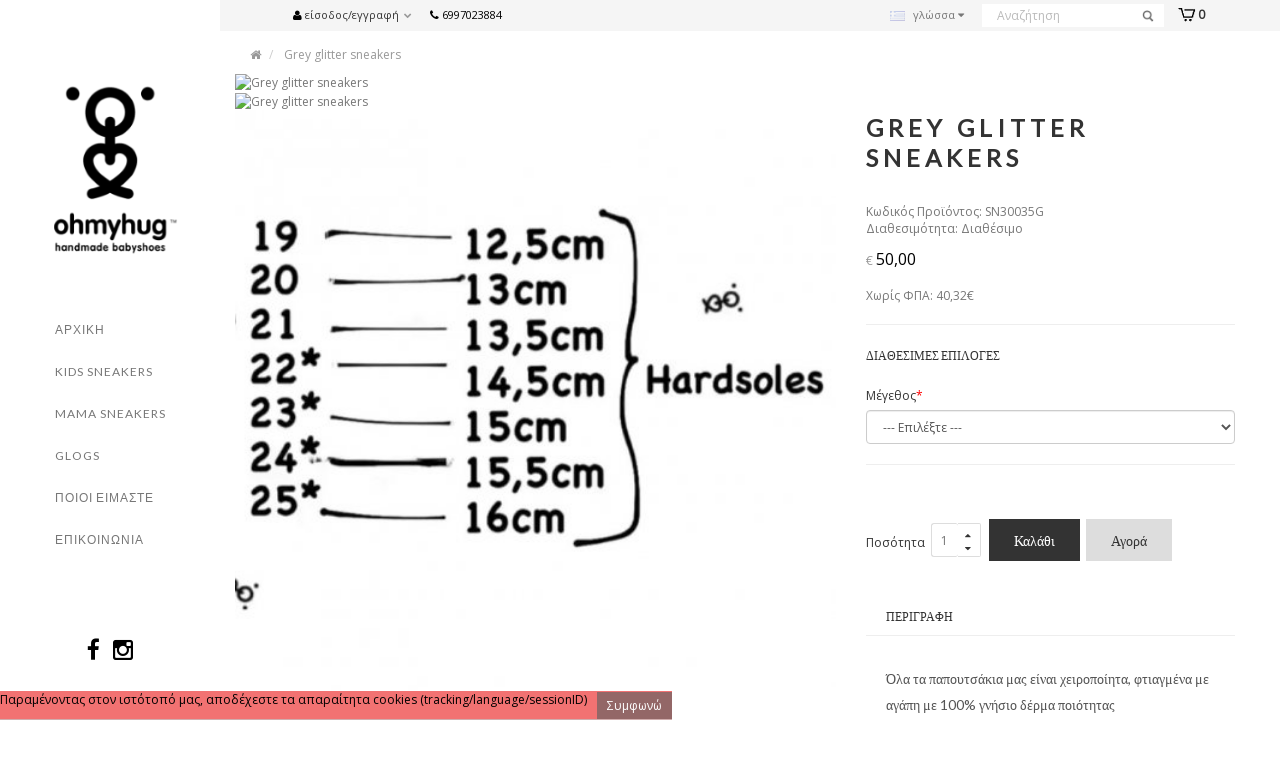

--- FILE ---
content_type: text/html; charset=utf-8
request_url: https://ohmyhug.gr/index.php?route=product/product&product_id=281
body_size: 6966
content:
<!doctype html>
<html dir="ltr" lang="el">
    <head>
	    <meta http-equiv="content-type" content="text/html; charset=UTF-8">
		<meta name="viewport" content="width=device-width, initial-scale=1.0">
		
		<base href="https://ohmyhug.gr/" />
								<!--[if IE]><meta http-equiv='X-UA-Compatible' content='IE=edge,chrome=1'><![endif]-->
		<meta name="viewport" content="width=device-width, initial-scale=1.0">
		
		<link rel="apple-touch-icon" sizes="180x180" href="apple-touch-icon.png?v=3">
		<link rel="icon" type="image/png" sizes="32x32" href="/fav/favicon-32x32.png?v=3">
		<link rel="icon" type="image/png" sizes="16x16" href="/fav/favicon-16x16.png?v=3">
		<link rel="manifest" href="/fav/site.webmanifest?v=3">
		<link rel="mask-icon" href="/fav/safari-pinned-tab.svg?v=3" color="#5bbad5">
		<meta name="apple-mobile-web-app-title" content="Ohmyhug">
		<meta name="application-name" content="Ohmyhug">
		<meta name="msapplication-TileColor" content="#ffffff">
		<meta name="msapplication-config" content="/fav/browserconfig.xml?v=3">
		<meta name="theme-color" content="#ffffff">

		<!--script type="text/javascript" src="https://getfirebug.com/firebug-lite-debug.js"></script-->	
		<!--[if lt IE 9]>
 		<script type="text/javascript" src="catalog/view/theme/boxed/js/respond.js"></script>
 		<style>
 		img.img-responsive {max-width:none;width:auto;}
 		</style>
		<![endif]-->
		<!--[if gt IE 8]>
 		<style>
 		img.img-responsive {max-width:none;width:auto;}
 		</style>
		<![endif]-->
		<!--[if lte IE 9]>
 		<style>
 		#container.effect div.product {opacity:1}
 		#text-logo {overflow:hidden;width:55px;word-break: break-all;}
 		.page-container > .content.show{overflow:auto;}
 		</style>
		<![endif]-->
		
	
		<link href='//fonts.googleapis.com/css?family=Montserrat:200,300,400,600,700%7COpen+Sans%7CVarela%7CLato' rel='stylesheet' type='text/css'/>
		<script src="catalog/view/theme/boxed/js/_nico_common.js?t=1541584724"></script><link href='catalog/view/theme/boxed/css/_nico_common.css?t=1598535742' rel='stylesheet' type='text/css' property='stylesheet'/><link href="https://ohmyhug.gr/index.php?route=product/product&amp;product_id=281" rel="canonical" /><link href="https://ohmyhug.gr/image/catalog/hug_logo_icon.png" rel="icon" /><link rel="stylesheet" type="text/css" href="catalog/view/javascript/jquery/magnific/magnific-popup.css" media="screen" /><link rel="stylesheet" type="text/css" href="catalog/view/javascript/topbar/def/common.css" media="screen" /><link rel="stylesheet" type="text/css" href="catalog/view/theme/default/stylesheet/gdpr.css" media="screen" /><link rel="stylesheet" type="text/css" href="catalog/view/theme/default/stylesheet/animate.css" media="screen" /><link rel="stylesheet" type="text/css" href="catalog/view/theme/default/stylesheet/remodal.css" media="screen" /><link rel="stylesheet" type="text/css" href="catalog/view/theme/default/stylesheet/giftwrap.css" media="screen" /><script type="text/javascript" src="catalog/view/javascript/jquery/magnific/jquery.magnific-popup.min.js"></script><script type="text/javascript" src="catalog/view/javascript/topbar/def/common.js"></script><script type="text/javascript" src="catalog/view/javascript/jquery/jquery.gdpr.js"></script><script type="text/javascript" src="catalog/view/javascript/jquery/remodal.js"></script><script type="text/javascript" src="catalog/view/javascript/jquery/giftwrap.js"></script>			    <title>Grey glitter sneakers </title>

				<meta property="og:title" content="Grey glitter sneakers " >
                <meta property="og:description" content="" >
												<meta property="og:site_name" content="Ohmyhug" >
				                <meta property="og:url" content="https://ohmyhug.gr/index.php?route=product/product&amp;product_id=281" >
                                <meta property="og:image" content="" >
                                <meta property="og:image:width" content="600" >
                                <meta property="og:image:height" content="315" >
                                <meta property="og:image" content="" >
                                <meta property="og:image:width" content="600" >
                                <meta property="og:image:height" content="315" >
                                <meta property="og:image" content="" >
                                <meta property="og:image:width" content="600" >
                                <meta property="og:image:height" content="315" >
                                <meta property="og:image" content="https://ohmyhug.gr/image/cache/catalog/F7C6A57E-1603-4202-8CFD-3A4657636BEA-cr-600x315.jpeg" >
                                <meta property="og:image:width" content="600" >
                                <meta property="og:image:height" content="315" >
                                <meta property="product:price:amount" content="50.00" >
                                <meta property="product:price:currency" content="EUR" >
                                <meta property="og:type" content="product" >
                                


								
				
	<meta property="og:image" content="" /><meta property="og:url" content="//ohmyhug.gr/index.php?route=product/product&product_id=281" /><meta property="og:title" content="Grey glitter sneakers " /></head>
<body>
	<div class="header">
		<div id="header">
  <div class="">
	<div class="">
		<div id="logo">
		  		  <a href="https://ohmyhug.gr/index.php?route=common/home" id="image-logo">
			<img src="https://ohmyhug.gr/image/catalog/logo.png" title="Ohmyhug" alt="Ohmyhug"/>
		  </a>
		  		  <h1 id="text-logo"><a href="https://ohmyhug.gr/index.php?route=common/home">Ohmyhug&ensp;</a></h1>
		  <span id="text_under_logo"></span>
		</div>
	

	<!--	  
	  </div>
	  <div class="col-sm-3"> -->
	  </div>
	  
	 	<!--cols:12   -->
<div class="navbar yamm   ">

  <div class="navbar-header">
	<button type="button" class="navbar-toggle" data-toggle="collapse" data-target=".navbar-collapse">
	  <span class="sr-only">Toggle navigation</span>
	  <span class="icon-bar"></span>
	  <span class="icon-bar"></span>
	  <span class="icon-bar"></span>
	</button>
	<a href="#" class="navbar-brand visible-xs">Menu</a>  </div>
  
		  
	 
	 <div class="navbar-collapse collapse">
		<ul class="nav nav-pills nav-stacked">
			<!-- li><a href=""><span class="home">&#8962;</span></a></li -->
				 
						<li class="																		"
				>
				<a href="/" 
				 onclick="if (!isMobile()) location.href='/'"  
					>
								Αρχικη				
								</a>
				
				
							</li>
						<li class="																		"
				>
				<a href="https://ohmyhug.gr/index.php?route=product/product&amp;product_id=352" 
				 onclick="if (!isMobile()) location.href='https://ohmyhug.gr/index.php?route=product/product&amp;product_id=352'"  
					>
								Kids sneakers				
								</a>
				
				
							</li>
						<li class="																		"
				>
				<a href="https://ohmyhug.gr/index.php?route=product/category&amp;path=67" 
				 onclick="if (!isMobile()) location.href='https://ohmyhug.gr/index.php?route=product/category&amp;path=67'"  
					>
								Mama Sneakers				
								</a>
				
				
							</li>
						<li class="																		"
				>
				<a href="https://ohmyhug.gr/index.php?route=product/category&amp;path=69" 
				 onclick="if (!isMobile()) location.href='https://ohmyhug.gr/index.php?route=product/category&amp;path=69'"  
					>
								Glogs				
								</a>
				
				
							</li>
						<li class="																		"
				>
				<a href="/index.php?route=information/information&amp;information_id=4=61" 
				 onclick="if (!isMobile()) location.href='/index.php?route=information/information&amp;information_id=4=61'"  
					>
								Ποιοι ειμαστε				
								</a>
				
				
							</li>
						<li class="																		"
				>
				<a href="/index.php?route=information/contact" 
				 onclick="if (!isMobile()) location.href='/index.php?route=information/contact'"  
					>
								Επικοινωνια				
								</a>
				
				
							</li>
							  
		</ul>


			  </div><!-- /.navbar-collapse -->
</div>


		<!-- div class="social-icons">
			<i class="fa fa-facebook"></i>
			<i class="fa fa-twitter"></i>
			<i class="fa fa-search"></i>
		</div -->

	  
	</div>
</div>
	
	</div>
		

  
<div id="notification"></div>

<div class="page-container" id="page-container">
<div id="top">
	 
	
  <div class="container">
	  
	<!--cols:12   -->
<div class="pull-left   ">
  <div class="dropdown login-box">
    <a data-toggle="dropdown" class="btn btn-link dropdown-toggle" role="button">
	<i class="fa fa-user"></i>
	<span class="hidden-xs hidden-sm hidden-md">Είσοδος/Εγγραφή</span> <i class="fa fa-chevron-down"></i></a>
	
	<div role="menu" class="dropdown-menu">
				<form action="https://ohmyhug.gr/index.php?route=account/login" method="post" enctype="multipart/form-data">
		  <div class="form-group">
			<label class="control-label" for="input-email">Διεύθυνση e-mail</label>
			<input type="text" name="email" value="" placeholder="Διεύθυνση e-mail" id="input-email" class="form-control" />
		  </div>
		  <div class="form-group">
			<label class="control-label" for="input-password">Κωδικός</label>
			<input type="password" name="password" value="" placeholder="Κωδικός" id="input-password" class="form-control" />
		  </div>
			<input type="submit" value="Σύνδεση" class="btn btn-default" />
			<a href="https://ohmyhug.gr/index.php?route=account/forgotten">Απώλεια Κωδικού</a>
		</form>
		
						<h3>Νέος Πελάτης</h3>
			<a href="https://ohmyhug.gr/index.php?route=account/register" class="btn btn-default">Δημιουργία Λογαριασμού</a>
			</div>
	
  </div>
</div>
	  
		<div id="top-links" class="pull-left">
	
		<ul class="list-inline">
			        <li class="dropdown top-login"><a href="https://ohmyhug.gr/index.php?route=account/account" title="Ο Λογαριασμός μου" class="dropdown-toggle" data-toggle="dropdown"><i class="fa fa-user"></i> <span class="hidden-xs hidden-sm hidden-md">
				Ο Λογαριασμός μου 
				</span> <i class="fa fa-caret-down"></i></a>
			  <ul class="dropdown-menu">
								<li><a href="https://ohmyhug.gr/index.php?route=account/register">Δημιουργία Λογαριασμού</a></li>
				<li><a href="https://ohmyhug.gr/index.php?route=account/login">Σύνδεση Λογαριασμού</a></li>
							  </ul>
			</li>
									<!--
			<li><a href="https://ohmyhug.gr/index.php?route=account/wishlist" id="wishlist-total" title="Λίστα Αγαπημένων (0)"><i class="fa fa-heart"></i> <span class="hidden-xs hidden-sm hidden-md">Λίστα Αγαπημένων (0)</span></a></li>
			<li><a href="https://ohmyhug.gr/index.php?route=checkout/cart" title="Καλάθι Αγορών"><i class="fa fa-shopping-cart"></i> <span class="hidden-xs hidden-sm hidden-md">Καλάθι Αγορών</span></a></li>
			<li><a href="https://ohmyhug.gr/index.php?route=checkout/checkout" title="Αγορά"><i class="fa fa-share"></i> <span class="hidden-xs hidden-sm hidden-md">Αγορά</span></a></li>
			-->
			<li class="phone-number"><a href="https://ohmyhug.gr/index.php?route=information/contact"><i class="fa fa-phone"></i></a> <span class="hidden-xs hidden-sm hidden-md">6997023884</span></li>		  </ul>
	</div>
	

	  	<div class="nav navbar-right cart">
		<a id="cart" href="https://ohmyhug.gr/index.php?route=checkout/cart" class="dropdown-toggle" data-toggle="dropdown" role="button"><span>0</span></a>
			<div class="cart-info dropdown-menu" role="menu">
								<div class="empty">Το καλάθι αγορών είναι άδειο!</div>
								
			</div> 
	 </div>
	  
	  	  <div class="search-col clearfix">
		<form action="/" class="navbar-form navbar-search navbar-right">
				  <div class="input-group"> 

					  <button type="submit" class="btn btn-default icon-search"></button> 
					
					  					  <input type="text" name="search" class="search-query col-xs-4" autocomplete="off" placeholder="Αναζήτηση" value="" />
					  	

				  </div>
				  </form>				  
	</div>

	<div class="pull-right"></div>
	<div class="pull-right"><form action="https://ohmyhug.gr/index.php?route=common/language/language" method="post" enctype="multipart/form-data" id="language">
  <div class="btn-group">
    <button class="btn btn-link dropdown-toggle" data-toggle="dropdown">
            <img src="catalog/language/el-gr/el-gr.png" alt="Greek" title="Greek">
                    <span class="hidden-xs hidden-sm hidden-md">Γλώσσα</span> <i class="fa fa-caret-down"></i></button>
    <ul class="dropdown-menu pull-right">
            <li>
<a href="#el-gr" onclick=" $('input[name=\'language_code\'],input[name=\'code\']').attr('value', 'el-gr');$('#language').submit();return false;"><img src="catalog/language/el-gr/el-gr.png" alt="Greek" title="Greek" /> Greek</a></li>
            <li>
<a href="#en-gb" onclick=" $('input[name=\'language_code\'],input[name=\'code\']').attr('value', 'en-gb');$('#language').submit();return false;"><img src="catalog/language/en-gb/en-gb.png" alt="English" title="English" /> English</a></li>
          </ul>
  </div>
  <input type="hidden" name="code" value="" />
  <input type="hidden" name="language_code" value="" />
  <input type="hidden" name="redirect" value="https://ohmyhug.gr/index.php?route=product/product&amp;product_id=281" />
</form>
</div>
</div>
</div>
<meta property="og:image" content="" /><meta property="og:url" content="//ohmyhug.gr/index.php?route=product/product&product_id=281" /><meta property="og:title" content="Grey glitter sneakers " />
<div class="container-fluid"  vocab="http://rdf.data-vocabulary.org/#">
    <div>
	<ul class="breadcrumb">
		<li>
	    <a href="https://ohmyhug.gr/index.php?route=common/home"><i class="fa fa-home"></i></a> 
	    <span class="divider"></span>
	</li>
		<li typeof="v:Breadcrumb">
	    <a rel="v:url" property="v:title" href="https://ohmyhug.gr/index.php?route=product/product&amp;product_id=281">Grey glitter sneakers </a> 
	    <span class="divider"></span>
	</li>
		</ul>
   </div>
  <div class="row">                <div id="content" class="col-sm-12">      <div class="row product-info" itemscope itemtype="http://data-vocabulary.org/Product">
                <div class="col-md-7 col-sm-12 product-image">
                      							<div class="image"><a class="" data-zoom="adjustX:0, adjustY:0" href="" title="Grey glitter sneakers "><img src="" itemprop="image" title="Grey glitter sneakers " alt="Grey glitter sneakers " /></a></div>				
							<div class="image"><a class="" data-zoom="adjustX:0, adjustY:0" href="" title="Grey glitter sneakers "><img src="" itemprop="image" title="Grey glitter sneakers " alt="Grey glitter sneakers " /></a></div>				
							<div class="image"><a class="" data-zoom="adjustX:0, adjustY:0" href="https://ohmyhug.gr/image/cache/catalog/F7C6A57E-1603-4202-8CFD-3A4657636BEA-cr-500x500.jpeg" title="Grey glitter sneakers "><img src="https://ohmyhug.gr/image/cache/catalog/F7C6A57E-1603-4202-8CFD-3A4657636BEA-cr-500x500.jpeg" itemprop="image" title="Grey glitter sneakers " alt="Grey glitter sneakers " /></a></div>				
			          	</div>
                <div class="col-md-5 col-sm-12" id="product">
          <h1  itemprop="name">Grey glitter sneakers </h1>
          <ul class="list-unstyled">
                        <li>Κωδικός Προϊόντος: SN30035G</li>
                        <li>Διαθεσιμότητα: Διαθέσιμο</li>

						
          </ul>
                    <ul class="list-unstyled" itemprop="offerDetails" itemscope="" itemtype="http://data-vocabulary.org/Offer">
                        <li>
			  <span itemprop="currency" class="hide">EUR</span>
			  			                <span class="currency">
  			    €			  </span>
			                <h2 class="price" itemprop="price" data-price="50,00" data-currency="EUR"> 
  			    50,00			  </h2>
			  			  	
            </li>
                                    <li class="ex-tax-price">Χωρίς ΦΠΑ: 40,32€</li>
                                              </ul>
                    <div style="z-index:1000">
                        <hr>
            <h3>Διαθέσιμες Επιλογές</h3>
                                    <div class="form-group required">
              <label class="control-label" for="input-option449">Μέγεθος</label>
              <select name="option[449]" id="input-option449" class="form-control">
                <option value=""> --- Επιλέξτε --- </option>
                                <option value="844">19                                </option>
                                <option value="845">20                                </option>
                                <option value="846">21                                </option>
                                <option value="848">23                                (+5,00€)
                                </option>
                                <option value="849">24                                (+5,00€)
                                </option>
                                <option value="850">25                                 (+5,00€)
                                </option>
                                <option value="847">22                                (+5,00€)
                                </option>
                                <option value="884">26                                (+5,00€)
                                </option>
                                <option value="885">27                                (+5,00€)
                                </option>
                              </select>
            </div>
                                                                                                                                                                        
	      
		<hr>

	      
		<!-- AddThis Button BEGIN -->
		<div class="addthis_toolbox addthis_default_style">
		    <a class="addthis_button_facebook_like"></a> <a class="addthis_button_tweet"></a> 
		    <a class="addthis_button_pinterest_pinit"></a> <a class="addthis_counter addthis_pill_style"></a>
			<!-- script type="text/javascript" src="//s7.addthis.com/js/300/addthis_widget.js?domready=1#pubid=ra-515eeaf54693130e&domready=1" id="addthisscript"></script --> 
			<br/>
			<br/>
		</div>
		<!-- AddThis Button END --> 

            <div class="form-group">
 
              <label class="control-label" for="input-quantity">Ποσότητα</label>&nbsp;
 
                            
              <div class="quantity">
              <div class="input-group spinner">
				<input type="text" name="quantity" value="1" size="1" id="input-quantity" class="form-control">
				<div class="input-group-btn-vertical">
				  <button class="btn btn-default"><i class="fa fa-caret-up"></i></button>
				  <button class="btn btn-default"><i class="fa fa-caret-down"></i></button>
				</div>
			  </div>
			  </div>
              
              <button type="button" id="button-cart" data-loading-text="Φόρτωση..." class="btn btn-primary button-cart">Καλάθι</button>&nbsp;
              
              <a href="index.php?route=checkout/nicocheckout&amp;product_id=281" id="buynow" data-checkout="checkout" data-loading-text="Φόρτωση..." class="btn btn-primary buynow">Αγορά</a>
			                
              <input type="hidden" name="product_id" value="281" />&nbsp;

	      <div class="btn-group product_wish_compare">
		<button type="button" data-toggle="tooltip" class="btn btn-default" title="Επιθυμητό" onclick="wishlist.add('281');"><i class="fa fa-heart"></i></button>
		<button type="button" data-toggle="tooltip" class="btn btn-default" title="Σύγκριση" onclick="compare.add('281');"><i class="fa fa-exchange"></i></button>
	      </div>

		
            </div>
            
		            </div>

	    

	  <br/>
	  	  <div class="tabs">
          <ul class="nav nav-tabs">
            <li class="active"><a href="#tab-description" data-toggle="tab">Περιγραφή</a></li>
                        	              </ul>
          <div class="tab-content">
            <div class="tab-pane active" id="tab-description" itemprop="description"><p>Όλα τα παπουτσάκια μας&nbsp;είναι χειροποίητα, φτιαγμένα με αγάπη με 100% γνήσιο δέρμα ποιότητας</p>

<p><br></p>

<p>** Παρακαλώ σημειώστε ότι όλα τα προιόντα μας είναι χειροποίητα και κατά παραγγελία, οπότε παρακαλώ επιτρέψτε μέχρι 10 εργάσιμες ημέρες για την παραγγελία σας να ετοιμαστει και να αποσταλεί.</p>
</div>
                        	              </div>
         </div>
     
      </div>      </div>
      </div>
      </div>
     </div>
</div>

<!-- ?php if ($opencart_version < 2000){? -->
<link rel="stylesheet" type="text/css" href="catalog/view/javascript/jquery/magnific/magnific-popup.css" media="screen" />
<script type="text/javascript" src="catalog/view/javascript/jquery/magnific/jquery.magnific-popup.min.js"></script>
<!--?php }?-->
<script>
$(document).ready(function() {
	$('.product-info .product-image .image a, .image-additional .image a').magnificPopup({
		type:'image',
		gallery: { 
			enabled:true 
		}
	});

	if (jQuery(".addthis_toolbox").is(':visible'))
	{
		if (window.addthis) {
			window.addthis = null;
			window._adr = null;
			window._atc = null;
			window._atd = null;
			window._ate = null;
			window._atr = null;
			window._atw = null;
		}
		$.getScript("//s7.addthis.com/js/300/addthis_widget.js?domready=1#pubid=ra-515eeaf54693130e&domready=1");
	}

$('.date').datetimepicker({
	format:"Y-M-D",
//	pickTime: false
});

$('.datetime').datetimepicker({
	format:"Y-M-D hh:mm",
//	pickDate: true,
//	pickTime: true
});

$('.time').datetimepicker({
	format:"hh:mm",
//	pickDate: false
});
});
</script>

										


<div class="content">
	<div>
	</div>
	<span class="loading sk-spinner sk-spinner-rotating-plane"></span>
	<span class="close-content"></span>
</div>

</div>

<div id="social_band">
	<div class="container">
	<div class="row">
			
		<div id="social_about" class="col-md-6">
		<h3>About</h3>
		<div>
																																																																											</div>
	</div>
				<div id="social_facebook" class="col-md-6">
		<h3>Facebook</h3>
		<div>
		<div class="fb-root-footer">
			<div class="fb-page" data-href="https://www.facebook.com/237698083376412" data-width="300" data-height="250" data-show-facepile="true" data-small-header="true" data-hide-cover="false" data-hide-cta="true" data-show-posts="true" data-adapt-container-width="false"></div>
		</div>		
		</div>		
	</div>
	</div>
</div>
</div>





<div class="footer">
	<div class="container">
		<!-- div class="arrow"><b class="caret"></b></div -->
		<div class="row">
			
		 		  <div class="col-md-2 col-sm-3">
			<div>
						<div>
																																																																												</div>
			</div>
		  </div>
		  		 		  <div class="col-md-2 col-sm-3">
			<div>
			<h3>Πληροφοριες</h3>
			<ul>
			  			  <li><a href="https://ohmyhug.gr/index.php?route=information/information&amp;information_id=4">Ποιοί είμαστε</a></li>
			  			  <li><a href="https://ohmyhug.gr/index.php?route=information/information&amp;information_id=6">Πληροφορίες Αποστολής &amp; Πληρωμής</a></li>
			  			  <li><a href="https://ohmyhug.gr/index.php?route=information/information&amp;information_id=5">Γενικοί Όροι Χρήσης - GDPR</a></li>
			  			</ul>
			</div>
		  </div>
		  		  
		  		  
		  		  <div class="col-md-2 col-sm-3">
			<div>
			<h3>Επικοινωνια</h3>
			<ul>
			  <li><a href="https://ohmyhug.gr/index.php?route=information/contact">Επικοινωνήστε μαζί μας</a></li>
<!--			  <li><a href="https://ohmyhug.gr/index.php?route=tmdform/form&form_id=37">Brand Ambassador</a></li> -->
			  <li><a href="https://ohmyhug.gr/index.php?route=account/newsletter">Newsletter</a></li>

			</ul>
			</div>
		  </div>
		 
		  
		  <div class="col-md-2 social">
				<div class="copy">Powered By <a target="_blank" href="http://www.passas.gr">Passas.gr</a><br /> Ohmyhug &copy; 2026</div>				<ul class="social-network">
															<li><a href="http://www.facebook.com/237698083376412" target="_blank"><i class="fa fa-facebook"></i></a></li>
																				<li><a href="https://www.instagram.com/ohmyhug" target="_blank"><i class="fa fa-instagram"></i></a></li>
																																							</ul>
			</div>

   </div>	
</div>

</div>	

 <ul class="sicons">
								<li><a href="http://www.facebook.com/237698083376412" target="_blank"><span class="fa fa-facebook"></span></a></li>
								<li><a href="https://www.instagram.com/ohmyhug" target="_blank" > <span class="fa fa-instagram"></span></a></li>
												    
</ul>


<script>
		var animation_delay = 150;	
	var duration = 3000;	
	var rand = false;
	var effect = "fadeIn";
	var opencart_version = 2302</script>
<div id="scroll_top_btn"><a class="fa fa-angle-up" href="#"></a></div>

			
				<!-- mps -->
									<!-- mpe -->
			
			

								

            <style>
            #cookie-space {
                display:none;
                height: 51px;
            }    
            #cookie-consent {
                width: fixed;
                position: fixed;
                left: fixed;
				top: fixed;
                z-index: 999;
                background: none repeat scroll 0% 0% rgba(240, 84, 84, 0.82);
     			border-bottom: 1px solid rgba(195, 195, 195, 0.73);
                display: none;
                padding: 0px 0px;
                bottom: 0px;
				color: #000000;
            }
            #cookie-consent #accept {
                float: right;
                margin-top: 1px;
                margin-left: 10px;
                background: none repeat scroll 0% 0% rgba(97, 97, 97, 0.65);
                padding: 5px 10px;
                border: medium none;
                color: #FFF;
                cursor: pointer;
            }
            #cookie-inner {
                display: block;
                max-width: 1280px;
                margin-left: auto;
                margin-right: auto;
                padding: 0px 0px;
                min-width: 300px;
            }      
            </style>
            <script type="text/javascript">
                $(document).ready(function() {
                var myCookie = document.cookie.replace(/(?:(?:^|.*;\s*)accepted\s*\=\s*([^;]*).*$)|^.*$/, "$1");
                    if (myCookie != "yes") {
                        $('#cookie-consent').show();
                        $('#cookie-space').show();
                        $('#accept').click(function() {
                            document.cookie = "accepted=yes; expires=Thu, 18 Dec 2025 12:00:00 GMT; path=/";
                            $('#cookie-space').hide();
                            $('#cookie-consent').hide();
                        });
                    }
                });        
            </script>
            <div id="cookie-space"></div>                
            <div id="cookie-consent">
                <div id="cookie-inner">
                    <div id="cookie-text"><button id="accept">Συμφωνώ</button>Παραμένοντας στον ιστότοπό μας, αποδέχεστε τα απαραίτητα cookies (tracking/language/sessionID)</div>   
                </div>
             </div>
            
</body>
</html>

--- FILE ---
content_type: text/css
request_url: https://ohmyhug.gr/catalog/view/theme/boxed/css/_nico_common.css?t=1598535742
body_size: 52004
content:
 html { font-family: sans-serif; -webkit-text-size-adjust: 100%; -ms-text-size-adjust: 100%; } body { margin: 0; } article, aside, details, figcaption, figure, footer, header, hgroup, main, menu, nav, section, summary { display: block; } audio, canvas, progress, video { display: inline-block; vertical-align: baseline; } audio:not([controls]) { display: none; height: 0; } [hidden], template { display: none; } a { background-color: transparent; } a:active, a:hover { outline: 0; } abbr[title] { border-bottom: 1px dotted; } b, strong { font-weight: bold; } dfn { font-style: italic; } h1 { margin: .67em 0; font-size: 2em; } mark { color: #000; background: #ff0; } small { font-size: 80%; } sub, sup { position: relative; font-size: 75%; line-height: 0; vertical-align: baseline; } sup { top: -.5em; } sub { bottom: -.25em; } img { border: 0; } svg:not(:root) { overflow: hidden; } figure { margin: 1em 40px; } hr { height: 0; -webkit-box-sizing: content-box; -moz-box-sizing: content-box; box-sizing: content-box; } pre { overflow: auto; } code, kbd, pre, samp { font-family: monospace, monospace; font-size: 1em; } button, input, optgroup, select, textarea { margin: 0; font: inherit; color: inherit; } button { overflow: visible; } button, select { text-transform: none; } button, html input[type="button"], input[type="reset"], input[type="submit"] { -webkit-appearance: button; cursor: pointer; } button[disabled], html input[disabled] { cursor: default; } button::-moz-focus-inner, input::-moz-focus-inner { padding: 0; border: 0; } input { line-height: normal; } input[type="checkbox"], input[type="radio"] { -webkit-box-sizing: border-box; -moz-box-sizing: border-box; box-sizing: border-box; padding: 0; } input[type="number"]::-webkit-inner-spin-button, input[type="number"]::-webkit-outer-spin-button { height: auto; } input[type="search"] { -webkit-box-sizing: content-box; -moz-box-sizing: content-box; box-sizing: content-box; -webkit-appearance: textfield; } input[type="search"]::-webkit-search-cancel-button, input[type="search"]::-webkit-search-decoration { -webkit-appearance: none; } fieldset { padding: .35em .625em .75em; margin: 0 2px; border: 1px solid #c0c0c0; } legend { padding: 0; border: 0; } textarea { overflow: auto; } optgroup { font-weight: bold; } table { border-spacing: 0; border-collapse: collapse; } td, th { padding: 0; } @media print { *, *:before, *:after { color: #000 !important; text-shadow: none !important; background: transparent !important; -webkit-box-shadow: none !important; box-shadow: none !important; } a, a:visited { text-decoration: underline; } a[href]:after { content: " (" attr(href) ")"; } abbr[title]:after { content: " (" attr(title) ")"; } a[href^="#"]:after, a[href^="javascript:"]:after { content: ""; } pre, blockquote { border: 1px solid #999; page-break-inside: avoid; } thead { display: table-header-group; } tr, img { page-break-inside: avoid; } img { max-width: 100% !important; } p, h2, h3 { orphans: 3; widows: 3; } h2, h3 { page-break-after: avoid; } .navbar { display: none; } .btn > .caret, .dropup > .btn > .caret { border-top-color: #000 !important; } .label { border: 1px solid #000; } .table { border-collapse: collapse !important; } .table td, .table th { background-color: #fff !important; } .table-bordered th, .table-bordered td { border: 1px solid #ddd !important; } } @font-face { font-family: 'Glyphicons Halflings'; src: url('../fonts/glyphicons-halflings-regular.eot'); src: url('../fonts/glyphicons-halflings-regular.eot?#iefix') format('embedded-opentype'), url('../fonts/glyphicons-halflings-regular.woff2') format('woff2'), url('../fonts/glyphicons-halflings-regular.woff') format('woff'), url('../fonts/glyphicons-halflings-regular.ttf') format('truetype'), url('../fonts/glyphicons-halflings-regular.svg#glyphicons_halflingsregular') format('svg'); } .glyphicon { position: relative; top: 1px; display: inline-block; font-family: 'Glyphicons Halflings'; font-style: normal; font-weight: normal; line-height: 1; -webkit-font-smoothing: antialiased; -moz-osx-font-smoothing: grayscale; } .glyphicon-asterisk:before { content: "\2a"; } .glyphicon-plus:before { content: "\2b"; } .glyphicon-euro:before, .glyphicon-eur:before { content: "\20ac"; } .glyphicon-minus:before { content: "\2212"; } .glyphicon-cloud:before { content: "\2601"; } .glyphicon-envelope:before { content: "\2709"; } .glyphicon-pencil:before { content: "\270f"; } .glyphicon-glass:before { content: "\e001"; } .glyphicon-music:before { content: "\e002"; } .glyphicon-search:before { content: "\e003"; } .glyphicon-heart:before { content: "\e005"; } .glyphicon-star:before { content: "\e006"; } .glyphicon-star-empty:before { content: "\e007"; } .glyphicon-user:before { content: "\e008"; } .glyphicon-film:before { content: "\e009"; } .glyphicon-th-large:before { content: "\e010"; } .glyphicon-th:before { content: "\e011"; } .glyphicon-th-list:before { content: "\e012"; } .glyphicon-ok:before { content: "\e013"; } .glyphicon-remove:before { content: "\e014"; } .glyphicon-zoom-in:before { content: "\e015"; } .glyphicon-zoom-out:before { content: "\e016"; } .glyphicon-off:before { content: "\e017"; } .glyphicon-signal:before { content: "\e018"; } .glyphicon-cog:before { content: "\e019"; } .glyphicon-trash:before { content: "\e020"; } .glyphicon-home:before { content: "\e021"; } .glyphicon-file:before { content: "\e022"; } .glyphicon-time:before { content: "\e023"; } .glyphicon-road:before { content: "\e024"; } .glyphicon-download-alt:before { content: "\e025"; } .glyphicon-download:before { content: "\e026"; } .glyphicon-upload:before { content: "\e027"; } .glyphicon-inbox:before { content: "\e028"; } .glyphicon-play-circle:before { content: "\e029"; } .glyphicon-repeat:before { content: "\e030"; } .glyphicon-refresh:before { content: "\e031"; } .glyphicon-list-alt:before { content: "\e032"; } .glyphicon-lock:before { content: "\e033"; } .glyphicon-flag:before { content: "\e034"; } .glyphicon-headphones:before { content: "\e035"; } .glyphicon-volume-off:before { content: "\e036"; } .glyphicon-volume-down:before { content: "\e037"; } .glyphicon-volume-up:before { content: "\e038"; } .glyphicon-qrcode:before { content: "\e039"; } .glyphicon-barcode:before { content: "\e040"; } .glyphicon-tag:before { content: "\e041"; } .glyphicon-tags:before { content: "\e042"; } .glyphicon-book:before { content: "\e043"; } .glyphicon-bookmark:before { content: "\e044"; } .glyphicon-print:before { content: "\e045"; } .glyphicon-camera:before { content: "\e046"; } .glyphicon-font:before { content: "\e047"; } .glyphicon-bold:before { content: "\e048"; } .glyphicon-italic:before { content: "\e049"; } .glyphicon-text-height:before { content: "\e050"; } .glyphicon-text-width:before { content: "\e051"; } .glyphicon-align-left:before { content: "\e052"; } .glyphicon-align-center:before { content: "\e053"; } .glyphicon-align-right:before { content: "\e054"; } .glyphicon-align-justify:before { content: "\e055"; } .glyphicon-list:before { content: "\e056"; } .glyphicon-indent-left:before { content: "\e057"; } .glyphicon-indent-right:before { content: "\e058"; } .glyphicon-facetime-video:before { content: "\e059"; } .glyphicon-picture:before { content: "\e060"; } .glyphicon-map-marker:before { content: "\e062"; } .glyphicon-adjust:before { content: "\e063"; } .glyphicon-tint:before { content: "\e064"; } .glyphicon-edit:before { content: "\e065"; } .glyphicon-share:before { content: "\e066"; } .glyphicon-check:before { content: "\e067"; } .glyphicon-move:before { content: "\e068"; } .glyphicon-step-backward:before { content: "\e069"; } .glyphicon-fast-backward:before { content: "\e070"; } .glyphicon-backward:before { content: "\e071"; } .glyphicon-play:before { content: "\e072"; } .glyphicon-pause:before { content: "\e073"; } .glyphicon-stop:before { content: "\e074"; } .glyphicon-forward:before { content: "\e075"; } .glyphicon-fast-forward:before { content: "\e076"; } .glyphicon-step-forward:before { content: "\e077"; } .glyphicon-eject:before { content: "\e078"; } .glyphicon-chevron-left:before { content: "\e079"; } .glyphicon-chevron-right:before { content: "\e080"; } .glyphicon-plus-sign:before { content: "\e081"; } .glyphicon-minus-sign:before { content: "\e082"; } .glyphicon-remove-sign:before { content: "\e083"; } .glyphicon-ok-sign:before { content: "\e084"; } .glyphicon-question-sign:before { content: "\e085"; } .glyphicon-info-sign:before { content: "\e086"; } .glyphicon-screenshot:before { content: "\e087"; } .glyphicon-remove-circle:before { content: "\e088"; } .glyphicon-ok-circle:before { content: "\e089"; } .glyphicon-ban-circle:before { content: "\e090"; } .glyphicon-arrow-left:before { content: "\e091"; } .glyphicon-arrow-right:before { content: "\e092"; } .glyphicon-arrow-up:before { content: "\e093"; } .glyphicon-arrow-down:before { content: "\e094"; } .glyphicon-share-alt:before { content: "\e095"; } .glyphicon-resize-full:before { content: "\e096"; } .glyphicon-resize-small:before { content: "\e097"; } .glyphicon-exclamation-sign:before { content: "\e101"; } .glyphicon-gift:before { content: "\e102"; } .glyphicon-leaf:before { content: "\e103"; } .glyphicon-fire:before { content: "\e104"; } .glyphicon-eye-open:before { content: "\e105"; } .glyphicon-eye-close:before { content: "\e106"; } .glyphicon-warning-sign:before { content: "\e107"; } .glyphicon-plane:before { content: "\e108"; } .glyphicon-calendar:before { content: "\e109"; } .glyphicon-random:before { content: "\e110"; } .glyphicon-comment:before { content: "\e111"; } .glyphicon-magnet:before { content: "\e112"; } .glyphicon-chevron-up:before { content: "\e113"; } .glyphicon-chevron-down:before { content: "\e114"; } .glyphicon-retweet:before { content: "\e115"; } .glyphicon-shopping-cart:before { content: "\e116"; } .glyphicon-folder-close:before { content: "\e117"; } .glyphicon-folder-open:before { content: "\e118"; } .glyphicon-resize-vertical:before { content: "\e119"; } .glyphicon-resize-horizontal:before { content: "\e120"; } .glyphicon-hdd:before { content: "\e121"; } .glyphicon-bullhorn:before { content: "\e122"; } .glyphicon-bell:before { content: "\e123"; } .glyphicon-certificate:before { content: "\e124"; } .glyphicon-thumbs-up:before { content: "\e125"; } .glyphicon-thumbs-down:before { content: "\e126"; } .glyphicon-hand-right:before { content: "\e127"; } .glyphicon-hand-left:before { content: "\e128"; } .glyphicon-hand-up:before { content: "\e129"; } .glyphicon-hand-down:before { content: "\e130"; } .glyphicon-circle-arrow-right:before { content: "\e131"; } .glyphicon-circle-arrow-left:before { content: "\e132"; } .glyphicon-circle-arrow-up:before { content: "\e133"; } .glyphicon-circle-arrow-down:before { content: "\e134"; } .glyphicon-globe:before { content: "\e135"; } .glyphicon-wrench:before { content: "\e136"; } .glyphicon-tasks:before { content: "\e137"; } .glyphicon-filter:before { content: "\e138"; } .glyphicon-briefcase:before { content: "\e139"; } .glyphicon-fullscreen:before { content: "\e140"; } .glyphicon-dashboard:before { content: "\e141"; } .glyphicon-paperclip:before { content: "\e142"; } .glyphicon-heart-empty:before { content: "\e143"; } .glyphicon-link:before { content: "\e144"; } .glyphicon-phone:before { content: "\e145"; } .glyphicon-pushpin:before { content: "\e146"; } .glyphicon-usd:before { content: "\e148"; } .glyphicon-gbp:before { content: "\e149"; } .glyphicon-sort:before { content: "\e150"; } .glyphicon-sort-by-alphabet:before { content: "\e151"; } .glyphicon-sort-by-alphabet-alt:before { content: "\e152"; } .glyphicon-sort-by-order:before { content: "\e153"; } .glyphicon-sort-by-order-alt:before { content: "\e154"; } .glyphicon-sort-by-attributes:before { content: "\e155"; } .glyphicon-sort-by-attributes-alt:before { content: "\e156"; } .glyphicon-unchecked:before { content: "\e157"; } .glyphicon-expand:before { content: "\e158"; } .glyphicon-collapse-down:before { content: "\e159"; } .glyphicon-collapse-up:before { content: "\e160"; } .glyphicon-log-in:before { content: "\e161"; } .glyphicon-flash:before { content: "\e162"; } .glyphicon-log-out:before { content: "\e163"; } .glyphicon-new-window:before { content: "\e164"; } .glyphicon-record:before { content: "\e165"; } .glyphicon-save:before { content: "\e166"; } .glyphicon-open:before { content: "\e167"; } .glyphicon-saved:before { content: "\e168"; } .glyphicon-import:before { content: "\e169"; } .glyphicon-export:before { content: "\e170"; } .glyphicon-send:before { content: "\e171"; } .glyphicon-floppy-disk:before { content: "\e172"; } .glyphicon-floppy-saved:before { content: "\e173"; } .glyphicon-floppy-remove:before { content: "\e174"; } .glyphicon-floppy-save:before { content: "\e175"; } .glyphicon-floppy-open:before { content: "\e176"; } .glyphicon-credit-card:before { content: "\e177"; } .glyphicon-transfer:before { content: "\e178"; } .glyphicon-cutlery:before { content: "\e179"; } .glyphicon-header:before { content: "\e180"; } .glyphicon-compressed:before { content: "\e181"; } .glyphicon-earphone:before { content: "\e182"; } .glyphicon-phone-alt:before { content: "\e183"; } .glyphicon-tower:before { content: "\e184"; } .glyphicon-stats:before { content: "\e185"; } .glyphicon-sd-video:before { content: "\e186"; } .glyphicon-hd-video:before { content: "\e187"; } .glyphicon-subtitles:before { content: "\e188"; } .glyphicon-sound-stereo:before { content: "\e189"; } .glyphicon-sound-dolby:before { content: "\e190"; } .glyphicon-sound-5-1:before { content: "\e191"; } .glyphicon-sound-6-1:before { content: "\e192"; } .glyphicon-sound-7-1:before { content: "\e193"; } .glyphicon-copyright-mark:before { content: "\e194"; } .glyphicon-registration-mark:before { content: "\e195"; } .glyphicon-cloud-download:before { content: "\e197"; } .glyphicon-cloud-upload:before { content: "\e198"; } .glyphicon-tree-conifer:before { content: "\e199"; } .glyphicon-tree-deciduous:before { content: "\e200"; } .glyphicon-cd:before { content: "\e201"; } .glyphicon-save-file:before { content: "\e202"; } .glyphicon-open-file:before { content: "\e203"; } .glyphicon-level-up:before { content: "\e204"; } .glyphicon-copy:before { content: "\e205"; } .glyphicon-paste:before { content: "\e206"; } .glyphicon-alert:before { content: "\e209"; } .glyphicon-equalizer:before { content: "\e210"; } .glyphicon-king:before { content: "\e211"; } .glyphicon-queen:before { content: "\e212"; } .glyphicon-pawn:before { content: "\e213"; } .glyphicon-bishop:before { content: "\e214"; } .glyphicon-knight:before { content: "\e215"; } .glyphicon-baby-formula:before { content: "\e216"; } .glyphicon-tent:before { content: "\26fa"; } .glyphicon-blackboard:before { content: "\e218"; } .glyphicon-bed:before { content: "\e219"; } .glyphicon-apple:before { content: "\f8ff"; } .glyphicon-erase:before { content: "\e221"; } .glyphicon-hourglass:before { content: "\231b"; } .glyphicon-lamp:before { content: "\e223"; } .glyphicon-duplicate:before { content: "\e224"; } .glyphicon-piggy-bank:before { content: "\e225"; } .glyphicon-scissors:before { content: "\e226"; } .glyphicon-bitcoin:before { content: "\e227"; } .glyphicon-btc:before { content: "\e227"; } .glyphicon-xbt:before { content: "\e227"; } .glyphicon-yen:before { content: "\00a5"; } .glyphicon-jpy:before { content: "\00a5"; } .glyphicon-ruble:before { content: "\20bd"; } .glyphicon-rub:before { content: "\20bd"; } .glyphicon-scale:before { content: "\e230"; } .glyphicon-ice-lolly:before { content: "\e231"; } .glyphicon-ice-lolly-tasted:before { content: "\e232"; } .glyphicon-education:before { content: "\e233"; } .glyphicon-option-horizontal:before { content: "\e234"; } .glyphicon-option-vertical:before { content: "\e235"; } .glyphicon-menu-hamburger:before { content: "\e236"; } .glyphicon-modal-window:before { content: "\e237"; } .glyphicon-oil:before { content: "\e238"; } .glyphicon-grain:before { content: "\e239"; } .glyphicon-sunglasses:before { content: "\e240"; } .glyphicon-text-size:before { content: "\e241"; } .glyphicon-text-color:before { content: "\e242"; } .glyphicon-text-background:before { content: "\e243"; } .glyphicon-object-align-top:before { content: "\e244"; } .glyphicon-object-align-bottom:before { content: "\e245"; } .glyphicon-object-align-horizontal:before { content: "\e246"; } .glyphicon-object-align-left:before { content: "\e247"; } .glyphicon-object-align-vertical:before { content: "\e248"; } .glyphicon-object-align-right:before { content: "\e249"; } .glyphicon-triangle-right:before { content: "\e250"; } .glyphicon-triangle-left:before { content: "\e251"; } .glyphicon-triangle-bottom:before { content: "\e252"; } .glyphicon-triangle-top:before { content: "\e253"; } .glyphicon-console:before { content: "\e254"; } .glyphicon-superscript:before { content: "\e255"; } .glyphicon-subscript:before { content: "\e256"; } .glyphicon-menu-left:before { content: "\e257"; } .glyphicon-menu-right:before { content: "\e258"; } .glyphicon-menu-down:before { content: "\e259"; } .glyphicon-menu-up:before { content: "\e260"; } * { -webkit-box-sizing: border-box; -moz-box-sizing: border-box; box-sizing: border-box; } *:before, *:after { -webkit-box-sizing: border-box; -moz-box-sizing: border-box; box-sizing: border-box; } html { font-size: 10px; -webkit-tap-highlight-color: rgba(0, 0, 0, 0); } body { font-family: "Helvetica Neue", Helvetica, Arial, sans-serif; font-size: 14px; line-height: 1.42857143; color: #333; background-color: #fff; } input, button, select, textarea { font-family: inherit; font-size: inherit; line-height: inherit; } a { color: #337ab7; text-decoration: none; } a:hover, a:focus { color: #23527c; text-decoration: underline; } a:focus { outline: thin dotted; outline: 5px auto -webkit-focus-ring-color; outline-offset: -2px; } figure { margin: 0; } img { vertical-align: middle; } .img-responsive, .thumbnail > img, .thumbnail a > img, .carousel-inner > .item > img, .carousel-inner > .item > a > img { display: block; max-width: 100%; height: auto; } .img-rounded { border-radius: 6px; } .img-thumbnail { display: inline-block; max-width: 100%; height: auto; padding: 4px; line-height: 1.42857143; background-color: #fff; border: 1px solid #ddd; border-radius: 4px; -webkit-transition: all .2s ease-in-out; -o-transition: all .2s ease-in-out; transition: all .2s ease-in-out; } .img-circle { border-radius: 50%; } hr { margin-top: 20px; margin-bottom: 20px; border: 0; border-top: 1px solid #eee; } .sr-only { position: absolute; width: 1px; height: 1px; padding: 0; margin: -1px; overflow: hidden; clip: rect(0, 0, 0, 0); border: 0; } .sr-only-focusable:active, .sr-only-focusable:focus { position: static; width: auto; height: auto; margin: 0; overflow: visible; clip: auto; } [role="button"] { cursor: pointer; } h1, h2, h3, h4, h5, h6, .h1, .h2, .h3, .h4, .h5, .h6 { font-family: inherit; font-weight: 500; line-height: 1.1; color: inherit; } h1 small, h2 small, h3 small, h4 small, h5 small, h6 small, .h1 small, .h2 small, .h3 small, .h4 small, .h5 small, .h6 small, h1 .small, h2 .small, h3 .small, h4 .small, h5 .small, h6 .small, .h1 .small, .h2 .small, .h3 .small, .h4 .small, .h5 .small, .h6 .small { font-weight: normal; line-height: 1; color: #777; } h1, .h1, h2, .h2, h3, .h3 { margin-top: 20px; margin-bottom: 10px; } h1 small, .h1 small, h2 small, .h2 small, h3 small, .h3 small, h1 .small, .h1 .small, h2 .small, .h2 .small, h3 .small, .h3 .small { font-size: 65%; } h4, .h4, h5, .h5, h6, .h6 { margin-top: 10px; margin-bottom: 10px; } h4 small, .h4 small, h5 small, .h5 small, h6 small, .h6 small, h4 .small, .h4 .small, h5 .small, .h5 .small, h6 .small, .h6 .small { font-size: 75%; } h1, .h1 { font-size: 36px; } h2, .h2 { font-size: 30px; } h3, .h3 { font-size: 24px; } h4, .h4 { font-size: 18px; } h5, .h5 { font-size: 14px; } h6, .h6 { font-size: 12px; } p { margin: 0 0 10px; } .lead { margin-bottom: 20px; font-size: 16px; font-weight: 300; line-height: 1.4; } @media (min-width: 768px) { .lead { font-size: 21px; } } small, .small { font-size: 85%; } mark, .mark { padding: .2em; background-color: #fcf8e3; } .text-left { text-align: left; } .text-right { text-align: right; } .text-center { text-align: center; } .text-justify { text-align: justify; } .text-nowrap { white-space: nowrap; } .text-lowercase { text-transform: lowercase; } .text-uppercase { text-transform: uppercase; } .text-capitalize { text-transform: capitalize; } .text-muted { color: #777; } .text-primary { color: #337ab7; } a.text-primary:hover, a.text-primary:focus { color: #286090; } .text-success { color: #3c763d; } a.text-success:hover, a.text-success:focus { color: #2b542c; } .text-info { color: #31708f; } a.text-info:hover, a.text-info:focus { color: #245269; } .text-warning { color: #8a6d3b; } a.text-warning:hover, a.text-warning:focus { color: #66512c; } .text-danger { color: #a94442; } a.text-danger:hover, a.text-danger:focus { color: #843534; } .bg-primary { color: #fff; background-color: #337ab7; } a.bg-primary:hover, a.bg-primary:focus { background-color: #286090; } .bg-success { background-color: #dff0d8; } a.bg-success:hover, a.bg-success:focus { background-color: #c1e2b3; } .bg-info { background-color: #d9edf7; } a.bg-info:hover, a.bg-info:focus { background-color: #afd9ee; } .bg-warning { background-color: #fcf8e3; } a.bg-warning:hover, a.bg-warning:focus { background-color: #f7ecb5; } .bg-danger { background-color: #f2dede; } a.bg-danger:hover, a.bg-danger:focus { background-color: #e4b9b9; } .page-header { padding-bottom: 9px; margin: 40px 0 20px; border-bottom: 1px solid #eee; } ul, ol { margin-top: 0; margin-bottom: 10px; } ul ul, ol ul, ul ol, ol ol { margin-bottom: 0; } .list-unstyled { padding-left: 0; list-style: none; } .list-inline { padding-left: 0; margin-left: -5px; list-style: none; } .list-inline > li { display: inline-block; padding-right: 5px; padding-left: 5px; } dl { margin-top: 0; margin-bottom: 20px; } dt, dd { line-height: 1.42857143; } dt { font-weight: bold; } dd { margin-left: 0; } @media (min-width: 768px) { .dl-horizontal dt { float: left; width: 160px; overflow: hidden; clear: left; text-align: right; text-overflow: ellipsis; white-space: nowrap; } .dl-horizontal dd { margin-left: 180px; } } abbr[title], abbr[data-original-title] { cursor: help; border-bottom: 1px dotted #777; } .initialism { font-size: 90%; text-transform: uppercase; } blockquote { padding: 10px 20px; margin: 0 0 20px; font-size: 17.5px; border-left: 5px solid #eee; } blockquote p:last-child, blockquote ul:last-child, blockquote ol:last-child { margin-bottom: 0; } blockquote footer, blockquote small, blockquote .small { display: block; font-size: 80%; line-height: 1.42857143; color: #777; } blockquote footer:before, blockquote small:before, blockquote .small:before { content: '\2014 \00A0'; } .blockquote-reverse, blockquote.pull-right { padding-right: 15px; padding-left: 0; text-align: right; border-right: 5px solid #eee; border-left: 0; } .blockquote-reverse footer:before, blockquote.pull-right footer:before, .blockquote-reverse small:before, blockquote.pull-right small:before, .blockquote-reverse .small:before, blockquote.pull-right .small:before { content: ''; } .blockquote-reverse footer:after, blockquote.pull-right footer:after, .blockquote-reverse small:after, blockquote.pull-right small:after, .blockquote-reverse .small:after, blockquote.pull-right .small:after { content: '\00A0 \2014'; } address { margin-bottom: 20px; font-style: normal; line-height: 1.42857143; } code, kbd, pre, samp { font-family: Menlo, Monaco, Consolas, "Courier New", monospace; } code { padding: 2px 4px; font-size: 90%; color: #c7254e; background-color: #f9f2f4; border-radius: 4px; } kbd { padding: 2px 4px; font-size: 90%; color: #fff; background-color: #333; border-radius: 3px; -webkit-box-shadow: inset 0 -1px 0 rgba(0, 0, 0, .25); box-shadow: inset 0 -1px 0 rgba(0, 0, 0, .25); } kbd kbd { padding: 0; font-size: 100%; font-weight: bold; -webkit-box-shadow: none; box-shadow: none; } pre { display: block; padding: 9.5px; margin: 0 0 10px; font-size: 13px; line-height: 1.42857143; color: #333; word-break: break-all; word-wrap: break-word; background-color: #f5f5f5; border: 1px solid #ccc; border-radius: 4px; } pre code { padding: 0; font-size: inherit; color: inherit; white-space: pre-wrap; background-color: transparent; border-radius: 0; } .pre-scrollable { max-height: 340px; overflow-y: scroll; } .container { padding-right: 15px; padding-left: 15px; margin-right: auto; margin-left: auto; } @media (min-width: 768px) { .container { width: 530px; } } @media (min-width: 992px) { .container { width: 750px; } } @media (min-width: 1200px) { .container { width: 970px; } } .container-fluid { padding-right: 15px; padding-left: 15px; margin-right: auto; margin-left: auto; } .row { margin-right: -15px; margin-left: -15px; } .col-xs-1, .col-sm-1, .col-md-1, .col-lg-1, .col-xs-2, .col-sm-2, .col-md-2, .col-lg-2, .col-xs-3, .col-sm-3, .col-md-3, .col-lg-3, .col-xs-4, .col-sm-4, .col-md-4, .col-lg-4, .col-xs-5, .col-sm-5, .col-md-5, .col-lg-5, .col-xs-6, .col-sm-6, .col-md-6, .col-lg-6, .col-xs-7, .col-sm-7, .col-md-7, .col-lg-7, .col-xs-8, .col-sm-8, .col-md-8, .col-lg-8, .col-xs-9, .col-sm-9, .col-md-9, .col-lg-9, .col-xs-10, .col-sm-10, .col-md-10, .col-lg-10, .col-xs-11, .col-sm-11, .col-md-11, .col-lg-11, .col-xs-12, .col-sm-12, .col-md-12, .col-lg-12 { position: relative; min-height: 1px; padding-right: 15px; padding-left: 15px; } .col-xs-1, .col-xs-2, .col-xs-3, .col-xs-4, .col-xs-5, .col-xs-6, .col-xs-7, .col-xs-8, .col-xs-9, .col-xs-10, .col-xs-11, .col-xs-12 { float: left; } .col-xs-12 { width: 100%; } .col-xs-11 { width: 91.66666667%; } .col-xs-10 { width: 83.33333333%; } .col-xs-9 { width: 75%; } .col-xs-8 { width: 66.66666667%; } .col-xs-7 { width: 58.33333333%; } .col-xs-6 { width: 50%; } .col-xs-5 { width: 41.66666667%; } .col-xs-4 { width: 33.33333333%; } .col-xs-3 { width: 25%; } .col-xs-2 { width: 16.66666667%; } .col-xs-1 { width: 8.33333333%; } .col-xs-pull-12 { right: 100%; } .col-xs-pull-11 { right: 91.66666667%; } .col-xs-pull-10 { right: 83.33333333%; } .col-xs-pull-9 { right: 75%; } .col-xs-pull-8 { right: 66.66666667%; } .col-xs-pull-7 { right: 58.33333333%; } .col-xs-pull-6 { right: 50%; } .col-xs-pull-5 { right: 41.66666667%; } .col-xs-pull-4 { right: 33.33333333%; } .col-xs-pull-3 { right: 25%; } .col-xs-pull-2 { right: 16.66666667%; } .col-xs-pull-1 { right: 8.33333333%; } .col-xs-pull-0 { right: auto; } .col-xs-push-12 { left: 100%; } .col-xs-push-11 { left: 91.66666667%; } .col-xs-push-10 { left: 83.33333333%; } .col-xs-push-9 { left: 75%; } .col-xs-push-8 { left: 66.66666667%; } .col-xs-push-7 { left: 58.33333333%; } .col-xs-push-6 { left: 50%; } .col-xs-push-5 { left: 41.66666667%; } .col-xs-push-4 { left: 33.33333333%; } .col-xs-push-3 { left: 25%; } .col-xs-push-2 { left: 16.66666667%; } .col-xs-push-1 { left: 8.33333333%; } .col-xs-push-0 { left: auto; } .col-xs-offset-12 { margin-left: 100%; } .col-xs-offset-11 { margin-left: 91.66666667%; } .col-xs-offset-10 { margin-left: 83.33333333%; } .col-xs-offset-9 { margin-left: 75%; } .col-xs-offset-8 { margin-left: 66.66666667%; } .col-xs-offset-7 { margin-left: 58.33333333%; } .col-xs-offset-6 { margin-left: 50%; } .col-xs-offset-5 { margin-left: 41.66666667%; } .col-xs-offset-4 { margin-left: 33.33333333%; } .col-xs-offset-3 { margin-left: 25%; } .col-xs-offset-2 { margin-left: 16.66666667%; } .col-xs-offset-1 { margin-left: 8.33333333%; } .col-xs-offset-0 { margin-left: 0; } @media (min-width: 768px) { .col-sm-1, .col-sm-2, .col-sm-3, .col-sm-4, .col-sm-5, .col-sm-6, .col-sm-7, .col-sm-8, .col-sm-9, .col-sm-10, .col-sm-11, .col-sm-12 { float: left; } .col-sm-12 { width: 100%; } .col-sm-11 { width: 91.66666667%; } .col-sm-10 { width: 83.33333333%; } .col-sm-9 { width: 75%; } .col-sm-8 { width: 66.66666667%; } .col-sm-7 { width: 58.33333333%; } .col-sm-6 { width: 50%; } .col-sm-5 { width: 41.66666667%; } .col-sm-4 { width: 33.33333333%; } .col-sm-3 { width: 25%; } .col-sm-2 { width: 16.66666667%; } .col-sm-1 { width: 8.33333333%; } .col-sm-pull-12 { right: 100%; } .col-sm-pull-11 { right: 91.66666667%; } .col-sm-pull-10 { right: 83.33333333%; } .col-sm-pull-9 { right: 75%; } .col-sm-pull-8 { right: 66.66666667%; } .col-sm-pull-7 { right: 58.33333333%; } .col-sm-pull-6 { right: 50%; } .col-sm-pull-5 { right: 41.66666667%; } .col-sm-pull-4 { right: 33.33333333%; } .col-sm-pull-3 { right: 25%; } .col-sm-pull-2 { right: 16.66666667%; } .col-sm-pull-1 { right: 8.33333333%; } .col-sm-pull-0 { right: auto; } .col-sm-push-12 { left: 100%; } .col-sm-push-11 { left: 91.66666667%; } .col-sm-push-10 { left: 83.33333333%; } .col-sm-push-9 { left: 75%; } .col-sm-push-8 { left: 66.66666667%; } .col-sm-push-7 { left: 58.33333333%; } .col-sm-push-6 { left: 50%; } .col-sm-push-5 { left: 41.66666667%; } .col-sm-push-4 { left: 33.33333333%; } .col-sm-push-3 { left: 25%; } .col-sm-push-2 { left: 16.66666667%; } .col-sm-push-1 { left: 8.33333333%; } .col-sm-push-0 { left: auto; } .col-sm-offset-12 { margin-left: 100%; } .col-sm-offset-11 { margin-left: 91.66666667%; } .col-sm-offset-10 { margin-left: 83.33333333%; } .col-sm-offset-9 { margin-left: 75%; } .col-sm-offset-8 { margin-left: 66.66666667%; } .col-sm-offset-7 { margin-left: 58.33333333%; } .col-sm-offset-6 { margin-left: 50%; } .col-sm-offset-5 { margin-left: 41.66666667%; } .col-sm-offset-4 { margin-left: 33.33333333%; } .col-sm-offset-3 { margin-left: 25%; } .col-sm-offset-2 { margin-left: 16.66666667%; } .col-sm-offset-1 { margin-left: 8.33333333%; } .col-sm-offset-0 { margin-left: 0; } } @media (min-width: 992px) { .col-md-1, .col-md-2, .col-md-3, .col-md-4, .col-md-5, .col-md-6, .col-md-7, .col-md-8, .col-md-9, .col-md-10, .col-md-11, .col-md-12 { float: left; } .col-md-12 { width: 100%; } .col-md-11 { width: 91.66666667%; } .col-md-10 { width: 83.33333333%; } .col-md-9 { width: 75%; } .col-md-8 { width: 66.66666667%; } .col-md-7 { width: 58.33333333%; } .col-md-6 { width: 50%; } .col-md-5 { width: 41.66666667%; } .col-md-4 { width: 33.33333333%; } .col-md-3 { width: 25%; } .col-md-2 { width: 16.66666667%; } .col-md-1 { width: 8.33333333%; } .col-md-pull-12 { right: 100%; } .col-md-pull-11 { right: 91.66666667%; } .col-md-pull-10 { right: 83.33333333%; } .col-md-pull-9 { right: 75%; } .col-md-pull-8 { right: 66.66666667%; } .col-md-pull-7 { right: 58.33333333%; } .col-md-pull-6 { right: 50%; } .col-md-pull-5 { right: 41.66666667%; } .col-md-pull-4 { right: 33.33333333%; } .col-md-pull-3 { right: 25%; } .col-md-pull-2 { right: 16.66666667%; } .col-md-pull-1 { right: 8.33333333%; } .col-md-pull-0 { right: auto; } .col-md-push-12 { left: 100%; } .col-md-push-11 { left: 91.66666667%; } .col-md-push-10 { left: 83.33333333%; } .col-md-push-9 { left: 75%; } .col-md-push-8 { left: 66.66666667%; } .col-md-push-7 { left: 58.33333333%; } .col-md-push-6 { left: 50%; } .col-md-push-5 { left: 41.66666667%; } .col-md-push-4 { left: 33.33333333%; } .col-md-push-3 { left: 25%; } .col-md-push-2 { left: 16.66666667%; } .col-md-push-1 { left: 8.33333333%; } .col-md-push-0 { left: auto; } .col-md-offset-12 { margin-left: 100%; } .col-md-offset-11 { margin-left: 91.66666667%; } .col-md-offset-10 { margin-left: 83.33333333%; } .col-md-offset-9 { margin-left: 75%; } .col-md-offset-8 { margin-left: 66.66666667%; } .col-md-offset-7 { margin-left: 58.33333333%; } .col-md-offset-6 { margin-left: 50%; } .col-md-offset-5 { margin-left: 41.66666667%; } .col-md-offset-4 { margin-left: 33.33333333%; } .col-md-offset-3 { margin-left: 25%; } .col-md-offset-2 { margin-left: 16.66666667%; } .col-md-offset-1 { margin-left: 8.33333333%; } .col-md-offset-0 { margin-left: 0; } } table { background-color: transparent; } caption { padding-top: 8px; padding-bottom: 8px; color: #777; text-align: left; } th { text-align: left; } .table { width: 100%; max-width: 100%; margin-bottom: 20px; } .table > thead > tr > th, .table > tbody > tr > th, .table > tfoot > tr > th, .table > thead > tr > td, .table > tbody > tr > td, .table > tfoot > tr > td { padding: 8px; line-height: 1.42857143; vertical-align: top; border-top: 1px solid #ddd; } .table > thead > tr > th { vertical-align: bottom; border-bottom: 2px solid #ddd; } .table > caption + thead > tr:first-child > th, .table > colgroup + thead > tr:first-child > th, .table > thead:first-child > tr:first-child > th, .table > caption + thead > tr:first-child > td, .table > colgroup + thead > tr:first-child > td, .table > thead:first-child > tr:first-child > td { border-top: 0; } .table > tbody + tbody { border-top: 2px solid #ddd; } .table .table { background-color: #fff; } .table-condensed > thead > tr > th, .table-condensed > tbody > tr > th, .table-condensed > tfoot > tr > th, .table-condensed > thead > tr > td, .table-condensed > tbody > tr > td, .table-condensed > tfoot > tr > td { padding: 5px; } .table-bordered { border: 1px solid #ddd; } .table-bordered > thead > tr > th, .table-bordered > tbody > tr > th, .table-bordered > tfoot > tr > th, .table-bordered > thead > tr > td, .table-bordered > tbody > tr > td, .table-bordered > tfoot > tr > td { border: 1px solid #ddd; } .table-bordered > thead > tr > th, .table-bordered > thead > tr > td { border-bottom-width: 2px; } .table-striped > tbody > tr:nth-of-type(odd) { background-color: #f9f9f9; } .table-hover > tbody > tr:hover { background-color: #f5f5f5; } table col[class*="col-"] { position: static; display: table-column; float: none; } table td[class*="col-"], table th[class*="col-"] { position: static; display: table-cell; float: none; } .table > thead > tr > td.active, .table > tbody > tr > td.active, .table > tfoot > tr > td.active, .table > thead > tr > th.active, .table > tbody > tr > th.active, .table > tfoot > tr > th.active, .table > thead > tr.active > td, .table > tbody > tr.active > td, .table > tfoot > tr.active > td, .table > thead > tr.active > th, .table > tbody > tr.active > th, .table > tfoot > tr.active > th { background-color: #f5f5f5; } .table-hover > tbody > tr > td.active:hover, .table-hover > tbody > tr > th.active:hover, .table-hover > tbody > tr.active:hover > td, .table-hover > tbody > tr:hover > .active, .table-hover > tbody > tr.active:hover > th { background-color: #e8e8e8; } .table > thead > tr > td.success, .table > tbody > tr > td.success, .table > tfoot > tr > td.success, .table > thead > tr > th.success, .table > tbody > tr > th.success, .table > tfoot > tr > th.success, .table > thead > tr.success > td, .table > tbody > tr.success > td, .table > tfoot > tr.success > td, .table > thead > tr.success > th, .table > tbody > tr.success > th, .table > tfoot > tr.success > th { background-color: #dff0d8; } .table-hover > tbody > tr > td.success:hover, .table-hover > tbody > tr > th.success:hover, .table-hover > tbody > tr.success:hover > td, .table-hover > tbody > tr:hover > .success, .table-hover > tbody > tr.success:hover > th { background-color: #d0e9c6; } .table > thead > tr > td.info, .table > tbody > tr > td.info, .table > tfoot > tr > td.info, .table > thead > tr > th.info, .table > tbody > tr > th.info, .table > tfoot > tr > th.info, .table > thead > tr.info > td, .table > tbody > tr.info > td, .table > tfoot > tr.info > td, .table > thead > tr.info > th, .table > tbody > tr.info > th, .table > tfoot > tr.info > th { background-color: #d9edf7; } .table-hover > tbody > tr > td.info:hover, .table-hover > tbody > tr > th.info:hover, .table-hover > tbody > tr.info:hover > td, .table-hover > tbody > tr:hover > .info, .table-hover > tbody > tr.info:hover > th { background-color: #c4e3f3; } .table > thead > tr > td.warning, .table > tbody > tr > td.warning, .table > tfoot > tr > td.warning, .table > thead > tr > th.warning, .table > tbody > tr > th.warning, .table > tfoot > tr > th.warning, .table > thead > tr.warning > td, .table > tbody > tr.warning > td, .table > tfoot > tr.warning > td, .table > thead > tr.warning > th, .table > tbody > tr.warning > th, .table > tfoot > tr.warning > th { background-color: #fcf8e3; } .table-hover > tbody > tr > td.warning:hover, .table-hover > tbody > tr > th.warning:hover, .table-hover > tbody > tr.warning:hover > td, .table-hover > tbody > tr:hover > .warning, .table-hover > tbody > tr.warning:hover > th { background-color: #faf2cc; } .table > thead > tr > td.danger, .table > tbody > tr > td.danger, .table > tfoot > tr > td.danger, .table > thead > tr > th.danger, .table > tbody > tr > th.danger, .table > tfoot > tr > th.danger, .table > thead > tr.danger > td, .table > tbody > tr.danger > td, .table > tfoot > tr.danger > td, .table > thead > tr.danger > th, .table > tbody > tr.danger > th, .table > tfoot > tr.danger > th { background-color: #f2dede; } .table-hover > tbody > tr > td.danger:hover, .table-hover > tbody > tr > th.danger:hover, .table-hover > tbody > tr.danger:hover > td, .table-hover > tbody > tr:hover > .danger, .table-hover > tbody > tr.danger:hover > th { background-color: #ebcccc; } .table-responsive { min-height: .01%; overflow-x: auto; } @media screen and (max-width: 767px) { .table-responsive { width: 100%; margin-bottom: 15px; overflow-y: hidden; -ms-overflow-style: -ms-autohiding-scrollbar; border: 1px solid #ddd; } .table-responsive > .table { margin-bottom: 0; } .table-responsive > .table > thead > tr > th, .table-responsive > .table > tbody > tr > th, .table-responsive > .table > tfoot > tr > th, .table-responsive > .table > thead > tr > td, .table-responsive > .table > tbody > tr > td, .table-responsive > .table > tfoot > tr > td { white-space: nowrap; } .table-responsive > .table-bordered { border: 0; } .table-responsive > .table-bordered > thead > tr > th:first-child, .table-responsive > .table-bordered > tbody > tr > th:first-child, .table-responsive > .table-bordered > tfoot > tr > th:first-child, .table-responsive > .table-bordered > thead > tr > td:first-child, .table-responsive > .table-bordered > tbody > tr > td:first-child, .table-responsive > .table-bordered > tfoot > tr > td:first-child { border-left: 0; } .table-responsive > .table-bordered > thead > tr > th:last-child, .table-responsive > .table-bordered > tbody > tr > th:last-child, .table-responsive > .table-bordered > tfoot > tr > th:last-child, .table-responsive > .table-bordered > thead > tr > td:last-child, .table-responsive > .table-bordered > tbody > tr > td:last-child, .table-responsive > .table-bordered > tfoot > tr > td:last-child { border-right: 0; } .table-responsive > .table-bordered > tbody > tr:last-child > th, .table-responsive > .table-bordered > tfoot > tr:last-child > th, .table-responsive > .table-bordered > tbody > tr:last-child > td, .table-responsive > .table-bordered > tfoot > tr:last-child > td { border-bottom: 0; } } fieldset { min-width: 0; padding: 0; margin: 0; border: 0; } legend { display: block; width: 100%; padding: 0; margin-bottom: 20px; font-size: 21px; line-height: inherit; color: #333; border: 0; border-bottom: 1px solid #e5e5e5; } label { display: inline-block; max-width: 100%; margin-bottom: 5px; font-weight: bold; } input[type="search"] { -webkit-box-sizing: border-box; -moz-box-sizing: border-box; box-sizing: border-box; } input[type="radio"], input[type="checkbox"] { margin: 4px 0 0; margin-top: 1px \9; line-height: normal; } input[type="file"] { display: block; } input[type="range"] { display: block; width: 100%; } select[multiple], select[size] { height: auto; } input[type="file"]:focus, input[type="radio"]:focus, input[type="checkbox"]:focus { outline: thin dotted; outline: 5px auto -webkit-focus-ring-color; outline-offset: -2px; } output { display: block; padding-top: 7px; font-size: 14px; line-height: 1.42857143; color: #555; } .form-control { display: block; width: 100%; height: 34px; padding: 6px 12px; font-size: 14px; line-height: 1.42857143; color: #555; background-color: #fff; background-image: none; border: 1px solid #ccc; border-radius: 4px; -webkit-box-shadow: inset 0 1px 1px rgba(0, 0, 0, .075); box-shadow: inset 0 1px 1px rgba(0, 0, 0, .075); -webkit-transition: border-color ease-in-out .15s, -webkit-box-shadow ease-in-out .15s; -o-transition: border-color ease-in-out .15s, box-shadow ease-in-out .15s; transition: border-color ease-in-out .15s, box-shadow ease-in-out .15s; } .form-control:focus { border-color: #66afe9; outline: 0; -webkit-box-shadow: inset 0 1px 1px rgba(0,0,0,.075), 0 0 8px rgba(102, 175, 233, .6); box-shadow: inset 0 1px 1px rgba(0,0,0,.075), 0 0 8px rgba(102, 175, 233, .6); } .form-control::-moz-placeholder { color: #999; opacity: 1; } .form-control:-ms-input-placeholder { color: #999; } .form-control::-webkit-input-placeholder { color: #999; } .form-control[disabled], .form-control[readonly], fieldset[disabled] .form-control { background-color: #eee; opacity: 1; } .form-control[disabled], fieldset[disabled] .form-control { cursor: not-allowed; } textarea.form-control { height: auto; } input[type="search"] { -webkit-appearance: none; } @media screen and (-webkit-min-device-pixel-ratio: 0) { input[type="date"].form-control, input[type="time"].form-control, input[type="datetime-local"].form-control, input[type="month"].form-control { line-height: 34px; } input[type="date"].input-sm, input[type="time"].input-sm, input[type="datetime-local"].input-sm, input[type="month"].input-sm, .input-group-sm input[type="date"], .input-group-sm input[type="time"], .input-group-sm input[type="datetime-local"], .input-group-sm input[type="month"] { line-height: 30px; } input[type="date"].input-lg, input[type="time"].input-lg, input[type="datetime-local"].input-lg, input[type="month"].input-lg, .input-group-lg input[type="date"], .input-group-lg input[type="time"], .input-group-lg input[type="datetime-local"], .input-group-lg input[type="month"] { line-height: 46px; } } .form-group { margin-bottom: 15px; } .radio, .checkbox { position: relative; display: block; margin-top: 10px; margin-bottom: 10px; } .radio label, .checkbox label { min-height: 20px; padding-left: 20px; margin-bottom: 0; font-weight: normal; cursor: pointer; } .radio input[type="radio"], .radio-inline input[type="radio"], .checkbox input[type="checkbox"], .checkbox-inline input[type="checkbox"] { position: absolute; margin-top: 4px \9; margin-left: -20px; } .radio + .radio, .checkbox + .checkbox { margin-top: -5px; } .radio-inline, .checkbox-inline { position: relative; display: inline-block; padding-left: 20px; margin-bottom: 0; font-weight: normal; vertical-align: middle; cursor: pointer; } .radio-inline + .radio-inline, .checkbox-inline + .checkbox-inline { margin-top: 0; margin-left: 10px; } input[type="radio"][disabled], input[type="checkbox"][disabled], input[type="radio"].disabled, input[type="checkbox"].disabled, fieldset[disabled] input[type="radio"], fieldset[disabled] input[type="checkbox"] { cursor: not-allowed; } .radio-inline.disabled, .checkbox-inline.disabled, fieldset[disabled] .radio-inline, fieldset[disabled] .checkbox-inline { cursor: not-allowed; } .radio.disabled label, .checkbox.disabled label, fieldset[disabled] .radio label, fieldset[disabled] .checkbox label { cursor: not-allowed; } .form-control-static { min-height: 34px; padding-top: 7px; padding-bottom: 7px; margin-bottom: 0; } .form-control-static.input-lg, .form-control-static.input-sm { padding-right: 0; padding-left: 0; } .input-sm { height: 30px; padding: 5px 10px; font-size: 12px; line-height: 1.5; border-radius: 3px; } select.input-sm { height: 30px; line-height: 30px; } textarea.input-sm, select[multiple].input-sm { height: auto; } .form-group-sm .form-control { height: 30px; padding: 5px 10px; font-size: 12px; line-height: 1.5; border-radius: 3px; } .form-group-sm select.form-control { height: 30px; line-height: 30px; } .form-group-sm textarea.form-control, .form-group-sm select[multiple].form-control { height: auto; } .form-group-sm .form-control-static { height: 30px; min-height: 32px; padding: 6px 10px; font-size: 12px; line-height: 1.5; } .input-lg { height: 46px; padding: 10px 16px; font-size: 18px; line-height: 1.3333333; border-radius: 6px; } select.input-lg { height: 46px; line-height: 46px; } textarea.input-lg, select[multiple].input-lg { height: auto; } .form-group-lg .form-control { height: 46px; padding: 10px 16px; font-size: 18px; line-height: 1.3333333; border-radius: 6px; } .form-group-lg select.form-control { height: 46px; line-height: 46px; } .form-group-lg textarea.form-control, .form-group-lg select[multiple].form-control { height: auto; } .form-group-lg .form-control-static { height: 46px; min-height: 38px; padding: 11px 16px; font-size: 18px; line-height: 1.3333333; } .has-feedback { position: relative; } .has-feedback .form-control { padding-right: 42.5px; } .form-control-feedback { position: absolute; top: 0; right: 0; z-index: 2; display: block; width: 34px; height: 34px; line-height: 34px; text-align: center; pointer-events: none; } .input-lg + .form-control-feedback, .input-group-lg + .form-control-feedback, .form-group-lg .form-control + .form-control-feedback { width: 46px; height: 46px; line-height: 46px; } .input-sm + .form-control-feedback, .input-group-sm + .form-control-feedback, .form-group-sm .form-control + .form-control-feedback { width: 30px; height: 30px; line-height: 30px; } .has-success .help-block, .has-success .control-label, .has-success .radio, .has-success .checkbox, .has-success .radio-inline, .has-success .checkbox-inline, .has-success.radio label, .has-success.checkbox label, .has-success.radio-inline label, .has-success.checkbox-inline label { color: #3c763d; } .has-success .form-control { border-color: #3c763d; -webkit-box-shadow: inset 0 1px 1px rgba(0, 0, 0, .075); box-shadow: inset 0 1px 1px rgba(0, 0, 0, .075); } .has-success .form-control:focus { border-color: #2b542c; -webkit-box-shadow: inset 0 1px 1px rgba(0, 0, 0, .075), 0 0 6px #67b168; box-shadow: inset 0 1px 1px rgba(0, 0, 0, .075), 0 0 6px #67b168; } .has-success .input-group-addon { color: #3c763d; background-color: #dff0d8; border-color: #3c763d; } .has-success .form-control-feedback { color: #3c763d; } .has-warning .help-block, .has-warning .control-label, .has-warning .radio, .has-warning .checkbox, .has-warning .radio-inline, .has-warning .checkbox-inline, .has-warning.radio label, .has-warning.checkbox label, .has-warning.radio-inline label, .has-warning.checkbox-inline label { color: #8a6d3b; } .has-warning .form-control { border-color: #8a6d3b; -webkit-box-shadow: inset 0 1px 1px rgba(0, 0, 0, .075); box-shadow: inset 0 1px 1px rgba(0, 0, 0, .075); } .has-warning .form-control:focus { border-color: #66512c; -webkit-box-shadow: inset 0 1px 1px rgba(0, 0, 0, .075), 0 0 6px #c0a16b; box-shadow: inset 0 1px 1px rgba(0, 0, 0, .075), 0 0 6px #c0a16b; } .has-warning .input-group-addon { color: #8a6d3b; background-color: #fcf8e3; border-color: #8a6d3b; } .has-warning .form-control-feedback { color: #8a6d3b; } .has-error .help-block, .has-error .control-label, .has-error .radio, .has-error .checkbox, .has-error .radio-inline, .has-error .checkbox-inline, .has-error.radio label, .has-error.checkbox label, .has-error.radio-inline label, .has-error.checkbox-inline label { color: #a94442; } .has-error .form-control { border-color: #a94442; -webkit-box-shadow: inset 0 1px 1px rgba(0, 0, 0, .075); box-shadow: inset 0 1px 1px rgba(0, 0, 0, .075); } .has-error .form-control:focus { border-color: #843534; -webkit-box-shadow: inset 0 1px 1px rgba(0, 0, 0, .075), 0 0 6px #ce8483; box-shadow: inset 0 1px 1px rgba(0, 0, 0, .075), 0 0 6px #ce8483; } .has-error .input-group-addon { color: #a94442; background-color: #f2dede; border-color: #a94442; } .has-error .form-control-feedback { color: #a94442; } .has-feedback label ~ .form-control-feedback { top: 25px; } .has-feedback label.sr-only ~ .form-control-feedback { top: 0; } .help-block { display: block; margin-top: 5px; margin-bottom: 10px; color: #737373; } @media (min-width: 768px) { .form-inline .form-group { display: inline-block; margin-bottom: 0; vertical-align: middle; } .form-inline .form-control { display: inline-block; width: auto; vertical-align: middle; } .form-inline .form-control-static { display: inline-block; } .form-inline .input-group { display: inline-table; vertical-align: middle; } .form-inline .input-group .input-group-addon, .form-inline .input-group .input-group-btn, .form-inline .input-group .form-control { width: auto; } .form-inline .input-group > .form-control { width: 100%; } .form-inline .control-label { margin-bottom: 0; vertical-align: middle; } .form-inline .radio, .form-inline .checkbox { display: inline-block; margin-top: 0; margin-bottom: 0; vertical-align: middle; } .form-inline .radio label, .form-inline .checkbox label { padding-left: 0; } .form-inline .radio input[type="radio"], .form-inline .checkbox input[type="checkbox"] { position: relative; margin-left: 0; } .form-inline .has-feedback .form-control-feedback { top: 0; } } .form-horizontal .radio, .form-horizontal .checkbox, .form-horizontal .radio-inline, .form-horizontal .checkbox-inline { padding-top: 7px; margin-top: 0; margin-bottom: 0; } .form-horizontal .radio, .form-horizontal .checkbox { min-height: 27px; } .form-horizontal .form-group { margin-right: -15px; margin-left: -15px; } @media (min-width: 768px) { .form-horizontal .control-label { padding-top: 7px; margin-bottom: 0; text-align: right; } } .form-horizontal .has-feedback .form-control-feedback { right: 15px; } @media (min-width: 768px) { .form-horizontal .form-group-lg .control-label { padding-top: 14.333333px; font-size: 18px; } } @media (min-width: 768px) { .form-horizontal .form-group-sm .control-label { padding-top: 6px; font-size: 12px; } } .btn { display: inline-block; padding: 6px 12px; margin-bottom: 0; font-size: 14px; font-weight: normal; line-height: 1.42857143; text-align: center; white-space: nowrap; vertical-align: middle; -ms-touch-action: manipulation; touch-action: manipulation; cursor: pointer; -webkit-user-select: none; -moz-user-select: none; -ms-user-select: none; user-select: none; background-image: none; border: 1px solid transparent; border-radius: 4px; } .btn:focus, .btn:active:focus, .btn.active:focus, .btn.focus, .btn:active.focus, .btn.active.focus { outline: thin dotted; outline: 5px auto -webkit-focus-ring-color; outline-offset: -2px; } .btn:hover, .btn:focus, .btn.focus { color: #333; text-decoration: none; } .btn:active, .btn.active { background-image: none; outline: 0; -webkit-box-shadow: inset 0 3px 5px rgba(0, 0, 0, .125); box-shadow: inset 0 3px 5px rgba(0, 0, 0, .125); } .btn.disabled, .btn[disabled], fieldset[disabled] .btn { cursor: not-allowed; filter: alpha(opacity=65); -webkit-box-shadow: none; box-shadow: none; opacity: .65; } a.btn.disabled, fieldset[disabled] a.btn { pointer-events: none; } .btn-default { color: #333; background-color: #fff; border-color: #ccc; } .btn-default:focus, .btn-default.focus { color: #333; background-color: #e6e6e6; border-color: #8c8c8c; } .btn-default:hover { color: #333; background-color: #e6e6e6; border-color: #adadad; } .btn-default:active, .btn-default.active, .open > .dropdown-toggle.btn-default { color: #333; background-color: #e6e6e6; border-color: #adadad; } .btn-default:active:hover, .btn-default.active:hover, .open > .dropdown-toggle.btn-default:hover, .btn-default:active:focus, .btn-default.active:focus, .open > .dropdown-toggle.btn-default:focus, .btn-default:active.focus, .btn-default.active.focus, .open > .dropdown-toggle.btn-default.focus { color: #333; background-color: #d4d4d4; border-color: #8c8c8c; } .btn-default:active, .btn-default.active, .open > .dropdown-toggle.btn-default { background-image: none; } .btn-default.disabled, .btn-default[disabled], fieldset[disabled] .btn-default, .btn-default.disabled:hover, .btn-default[disabled]:hover, fieldset[disabled] .btn-default:hover, .btn-default.disabled:focus, .btn-default[disabled]:focus, fieldset[disabled] .btn-default:focus, .btn-default.disabled.focus, .btn-default[disabled].focus, fieldset[disabled] .btn-default.focus, .btn-default.disabled:active, .btn-default[disabled]:active, fieldset[disabled] .btn-default:active, .btn-default.disabled.active, .btn-default[disabled].active, fieldset[disabled] .btn-default.active { background-color: #fff; border-color: #ccc; } .btn-default .badge { color: #fff; background-color: #333; } .btn-primary { color: #fff; background-color: #337ab7; border-color: #2e6da4; } .btn-primary:focus, .btn-primary.focus { color: #fff; background-color: #286090; border-color: #122b40; } .btn-primary:hover { color: #fff; background-color: #286090; border-color: #204d74; } .btn-primary:active, .btn-primary.active, .open > .dropdown-toggle.btn-primary { color: #fff; background-color: #286090; border-color: #204d74; } .btn-primary:active:hover, .btn-primary.active:hover, .open > .dropdown-toggle.btn-primary:hover, .btn-primary:active:focus, .btn-primary.active:focus, .open > .dropdown-toggle.btn-primary:focus, .btn-primary:active.focus, .btn-primary.active.focus, .open > .dropdown-toggle.btn-primary.focus { color: #fff; background-color: #204d74; border-color: #122b40; } .btn-primary:active, .btn-primary.active, .open > .dropdown-toggle.btn-primary { background-image: none; } .btn-primary.disabled, .btn-primary[disabled], fieldset[disabled] .btn-primary, .btn-primary.disabled:hover, .btn-primary[disabled]:hover, fieldset[disabled] .btn-primary:hover, .btn-primary.disabled:focus, .btn-primary[disabled]:focus, fieldset[disabled] .btn-primary:focus, .btn-primary.disabled.focus, .btn-primary[disabled].focus, fieldset[disabled] .btn-primary.focus, .btn-primary.disabled:active, .btn-primary[disabled]:active, fieldset[disabled] .btn-primary:active, .btn-primary.disabled.active, .btn-primary[disabled].active, fieldset[disabled] .btn-primary.active { background-color: #337ab7; border-color: #2e6da4; } .btn-primary .badge { color: #337ab7; background-color: #fff; } .btn-success { color: #fff; background-color: #5cb85c; border-color: #4cae4c; } .btn-success:focus, .btn-success.focus { color: #fff; background-color: #449d44; border-color: #255625; } .btn-success:hover { color: #fff; background-color: #449d44; border-color: #398439; } .btn-success:active, .btn-success.active, .open > .dropdown-toggle.btn-success { color: #fff; background-color: #449d44; border-color: #398439; } .btn-success:active:hover, .btn-success.active:hover, .open > .dropdown-toggle.btn-success:hover, .btn-success:active:focus, .btn-success.active:focus, .open > .dropdown-toggle.btn-success:focus, .btn-success:active.focus, .btn-success.active.focus, .open > .dropdown-toggle.btn-success.focus { color: #fff; background-color: #398439; border-color: #255625; } .btn-success:active, .btn-success.active, .open > .dropdown-toggle.btn-success { background-image: none; } .btn-success.disabled, .btn-success[disabled], fieldset[disabled] .btn-success, .btn-success.disabled:hover, .btn-success[disabled]:hover, fieldset[disabled] .btn-success:hover, .btn-success.disabled:focus, .btn-success[disabled]:focus, fieldset[disabled] .btn-success:focus, .btn-success.disabled.focus, .btn-success[disabled].focus, fieldset[disabled] .btn-success.focus, .btn-success.disabled:active, .btn-success[disabled]:active, fieldset[disabled] .btn-success:active, .btn-success.disabled.active, .btn-success[disabled].active, fieldset[disabled] .btn-success.active { background-color: #5cb85c; border-color: #4cae4c; } .btn-success .badge { color: #5cb85c; background-color: #fff; } .btn-info { color: #fff; background-color: #5bc0de; border-color: #46b8da; } .btn-info:focus, .btn-info.focus { color: #fff; background-color: #31b0d5; border-color: #1b6d85; } .btn-info:hover { color: #fff; background-color: #31b0d5; border-color: #269abc; } .btn-info:active, .btn-info.active, .open > .dropdown-toggle.btn-info { color: #fff; background-color: #31b0d5; border-color: #269abc; } .btn-info:active:hover, .btn-info.active:hover, .open > .dropdown-toggle.btn-info:hover, .btn-info:active:focus, .btn-info.active:focus, .open > .dropdown-toggle.btn-info:focus, .btn-info:active.focus, .btn-info.active.focus, .open > .dropdown-toggle.btn-info.focus { color: #fff; background-color: #269abc; border-color: #1b6d85; } .btn-info:active, .btn-info.active, .open > .dropdown-toggle.btn-info { background-image: none; } .btn-info.disabled, .btn-info[disabled], fieldset[disabled] .btn-info, .btn-info.disabled:hover, .btn-info[disabled]:hover, fieldset[disabled] .btn-info:hover, .btn-info.disabled:focus, .btn-info[disabled]:focus, fieldset[disabled] .btn-info:focus, .btn-info.disabled.focus, .btn-info[disabled].focus, fieldset[disabled] .btn-info.focus, .btn-info.disabled:active, .btn-info[disabled]:active, fieldset[disabled] .btn-info:active, .btn-info.disabled.active, .btn-info[disabled].active, fieldset[disabled] .btn-info.active { background-color: #5bc0de; border-color: #46b8da; } .btn-info .badge { color: #5bc0de; background-color: #fff; } .btn-warning { color: #fff; background-color: #f0ad4e; border-color: #eea236; } .btn-warning:focus, .btn-warning.focus { color: #fff; background-color: #ec971f; border-color: #985f0d; } .btn-warning:hover { color: #fff; background-color: #ec971f; border-color: #d58512; } .btn-warning:active, .btn-warning.active, .open > .dropdown-toggle.btn-warning { color: #fff; background-color: #ec971f; border-color: #d58512; } .btn-warning:active:hover, .btn-warning.active:hover, .open > .dropdown-toggle.btn-warning:hover, .btn-warning:active:focus, .btn-warning.active:focus, .open > .dropdown-toggle.btn-warning:focus, .btn-warning:active.focus, .btn-warning.active.focus, .open > .dropdown-toggle.btn-warning.focus { color: #fff; background-color: #d58512; border-color: #985f0d; } .btn-warning:active, .btn-warning.active, .open > .dropdown-toggle.btn-warning { background-image: none; } .btn-warning.disabled, .btn-warning[disabled], fieldset[disabled] .btn-warning, .btn-warning.disabled:hover, .btn-warning[disabled]:hover, fieldset[disabled] .btn-warning:hover, .btn-warning.disabled:focus, .btn-warning[disabled]:focus, fieldset[disabled] .btn-warning:focus, .btn-warning.disabled.focus, .btn-warning[disabled].focus, fieldset[disabled] .btn-warning.focus, .btn-warning.disabled:active, .btn-warning[disabled]:active, fieldset[disabled] .btn-warning:active, .btn-warning.disabled.active, .btn-warning[disabled].active, fieldset[disabled] .btn-warning.active { background-color: #f0ad4e; border-color: #eea236; } .btn-warning .badge { color: #f0ad4e; background-color: #fff; } .btn-danger { color: #fff; background-color: #d9534f; border-color: #d43f3a; } .btn-danger:focus, .btn-danger.focus { color: #fff; background-color: #c9302c; border-color: #761c19; } .btn-danger:hover { color: #fff; background-color: #c9302c; border-color: #ac2925; } .btn-danger:active, .btn-danger.active, .open > .dropdown-toggle.btn-danger { color: #fff; background-color: #c9302c; border-color: #ac2925; } .btn-danger:active:hover, .btn-danger.active:hover, .open > .dropdown-toggle.btn-danger:hover, .btn-danger:active:focus, .btn-danger.active:focus, .open > .dropdown-toggle.btn-danger:focus, .btn-danger:active.focus, .btn-danger.active.focus, .open > .dropdown-toggle.btn-danger.focus { color: #fff; background-color: #ac2925; border-color: #761c19; } .btn-danger:active, .btn-danger.active, .open > .dropdown-toggle.btn-danger { background-image: none; } .btn-danger.disabled, .btn-danger[disabled], fieldset[disabled] .btn-danger, .btn-danger.disabled:hover, .btn-danger[disabled]:hover, fieldset[disabled] .btn-danger:hover, .btn-danger.disabled:focus, .btn-danger[disabled]:focus, fieldset[disabled] .btn-danger:focus, .btn-danger.disabled.focus, .btn-danger[disabled].focus, fieldset[disabled] .btn-danger.focus, .btn-danger.disabled:active, .btn-danger[disabled]:active, fieldset[disabled] .btn-danger:active, .btn-danger.disabled.active, .btn-danger[disabled].active, fieldset[disabled] .btn-danger.active { background-color: #d9534f; border-color: #d43f3a; } .btn-danger .badge { color: #d9534f; background-color: #fff; } .btn-link { font-weight: normal; color: #337ab7; border-radius: 0; } .btn-link, .btn-link:active, .btn-link.active, .btn-link[disabled], fieldset[disabled] .btn-link { background-color: transparent; -webkit-box-shadow: none; box-shadow: none; } .btn-link, .btn-link:hover, .btn-link:focus, .btn-link:active { border-color: transparent; } .btn-link:hover, .btn-link:focus { color: #23527c; text-decoration: underline; background-color: transparent; } .btn-link[disabled]:hover, fieldset[disabled] .btn-link:hover, .btn-link[disabled]:focus, fieldset[disabled] .btn-link:focus { color: #777; text-decoration: none; } .btn-lg, .btn-group-lg > .btn { padding: 10px 16px; font-size: 18px; line-height: 1.3333333; border-radius: 6px; } .btn-sm, .btn-group-sm > .btn { padding: 5px 10px; font-size: 12px; line-height: 1.5; border-radius: 3px; } .btn-xs, .btn-group-xs > .btn { padding: 1px 5px; font-size: 12px; line-height: 1.5; border-radius: 3px; } .btn-block { display: block; width: 100%; } .btn-block + .btn-block { margin-top: 5px; } input[type="submit"].btn-block, input[type="reset"].btn-block, input[type="button"].btn-block { width: 100%; } .fade { opacity: 0; -webkit-transition: opacity .15s linear; -o-transition: opacity .15s linear; transition: opacity .15s linear; } .fade.in { opacity: 1; } .collapse { display: none; } .collapse.in { display: block; } tr.collapse.in { display: table-row; } tbody.collapse.in { display: table-row-group; } .collapsing { position: relative; height: 0; overflow: hidden; -webkit-transition-timing-function: ease; -o-transition-timing-function: ease; transition-timing-function: ease; -webkit-transition-duration: .35s; -o-transition-duration: .35s; transition-duration: .35s; -webkit-transition-property: height, visibility; -o-transition-property: height, visibility; transition-property: height, visibility; } .caret { display: inline-block; width: 0; height: 0; margin-left: 2px; vertical-align: middle; border-top: 4px dashed; border-top: 4px solid \9; border-right: 4px solid transparent; border-left: 4px solid transparent; } .dropup, .dropdown { position: relative; } .dropdown-toggle:focus { outline: 0; } .dropdown-menu { position: absolute; top: 100%; left: 0; z-index: 1000; display: none; float: left; min-width: 160px; padding: 5px 0; margin: 2px 0 0; font-size: 14px; text-align: left; list-style: none; background-color: #fff; -webkit-background-clip: padding-box; background-clip: padding-box; border: 1px solid #ccc; border: 1px solid rgba(0, 0, 0, .15); border-radius: 4px; -webkit-box-shadow: 0 6px 12px rgba(0, 0, 0, .175); box-shadow: 0 6px 12px rgba(0, 0, 0, .175); } .dropdown-menu.pull-right { right: 0; left: auto; } .dropdown-menu .divider { height: 1px; margin: 9px 0; overflow: hidden; background-color: #e5e5e5; } .dropdown-menu > li > a { display: block; padding: 3px 20px; clear: both; font-weight: normal; line-height: 1.42857143; color: #333; white-space: nowrap; } .dropdown-menu > li > a:hover, .dropdown-menu > li > a:focus { color: #262626; text-decoration: none; background-color: #f5f5f5; } .dropdown-menu > .active > a, .dropdown-menu > .active > a:hover, .dropdown-menu > .active > a:focus { color: #fff; text-decoration: none; background-color: #337ab7; outline: 0; } .dropdown-menu > .disabled > a, .dropdown-menu > .disabled > a:hover, .dropdown-menu > .disabled > a:focus { color: #777; } .dropdown-menu > .disabled > a:hover, .dropdown-menu > .disabled > a:focus { text-decoration: none; cursor: not-allowed; background-color: transparent; background-image: none; filter: progid:DXImageTransform.Microsoft.gradient(enabled = false); } .open > .dropdown-menu { display: block; } .open > a { outline: 0; } .dropdown-menu-right { right: 0; left: auto; } .dropdown-menu-left { right: auto; left: 0; } .dropdown-header { display: block; padding: 3px 20px; font-size: 12px; line-height: 1.42857143; color: #777; white-space: nowrap; } .dropdown-backdrop { position: fixed; top: 0; right: 0; bottom: 0; left: 0; z-index: 990; } .pull-right > .dropdown-menu { right: 0; left: auto; } .dropup .caret, .navbar-fixed-bottom .dropdown .caret { content: ""; border-top: 0; border-bottom: 4px dashed; border-bottom: 4px solid \9; } .dropup .dropdown-menu, .navbar-fixed-bottom .dropdown .dropdown-menu { top: auto; bottom: 100%; margin-bottom: 2px; } @media (min-width: 768px) { .navbar-right .dropdown-menu { right: 0; left: auto; } .navbar-right .dropdown-menu-left { right: auto; left: 0; } } .btn-group, .btn-group-vertical { position: relative; display: inline-block; vertical-align: middle; } .btn-group > .btn, .btn-group-vertical > .btn { position: relative; float: left; } .btn-group > .btn:hover, .btn-group-vertical > .btn:hover, .btn-group > .btn:focus, .btn-group-vertical > .btn:focus, .btn-group > .btn:active, .btn-group-vertical > .btn:active, .btn-group > .btn.active, .btn-group-vertical > .btn.active { z-index: 2; } .btn-group .btn + .btn, .btn-group .btn + .btn-group, .btn-group .btn-group + .btn, .btn-group .btn-group + .btn-group { margin-left: -1px; } .btn-toolbar { margin-left: -5px; } .btn-toolbar .btn, .btn-toolbar .btn-group, .btn-toolbar .input-group { float: left; } .btn-toolbar > .btn, .btn-toolbar > .btn-group, .btn-toolbar > .input-group { margin-left: 5px; } .btn-group > .btn:not(:first-child):not(:last-child):not(.dropdown-toggle) { border-radius: 0; } .btn-group > .btn:first-child { margin-left: 0; } .btn-group > .btn:first-child:not(:last-child):not(.dropdown-toggle) { border-top-right-radius: 0; border-bottom-right-radius: 0; } .btn-group > .btn:last-child:not(:first-child), .btn-group > .dropdown-toggle:not(:first-child) { border-top-left-radius: 0; border-bottom-left-radius: 0; } .btn-group > .btn-group { float: left; } .btn-group > .btn-group:not(:first-child):not(:last-child) > .btn { border-radius: 0; } .btn-group > .btn-group:first-child:not(:last-child) > .btn:last-child, .btn-group > .btn-group:first-child:not(:last-child) > .dropdown-toggle { border-top-right-radius: 0; border-bottom-right-radius: 0; } .btn-group > .btn-group:last-child:not(:first-child) > .btn:first-child { border-top-left-radius: 0; border-bottom-left-radius: 0; } .btn-group .dropdown-toggle:active, .btn-group.open .dropdown-toggle { outline: 0; } .btn-group > .btn + .dropdown-toggle { padding-right: 8px; padding-left: 8px; } .btn-group > .btn-lg + .dropdown-toggle { padding-right: 12px; padding-left: 12px; } .btn-group.open .dropdown-toggle { -webkit-box-shadow: inset 0 3px 5px rgba(0, 0, 0, .125); box-shadow: inset 0 3px 5px rgba(0, 0, 0, .125); } .btn-group.open .dropdown-toggle.btn-link { -webkit-box-shadow: none; box-shadow: none; } .btn .caret { margin-left: 0; } .btn-lg .caret { border-width: 5px 5px 0; border-bottom-width: 0; } .dropup .btn-lg .caret { border-width: 0 5px 5px; } .btn-group-vertical > .btn, .btn-group-vertical > .btn-group, .btn-group-vertical > .btn-group > .btn { display: block; float: none; width: 100%; max-width: 100%; } .btn-group-vertical > .btn-group > .btn { float: none; } .btn-group-vertical > .btn + .btn, .btn-group-vertical > .btn + .btn-group, .btn-group-vertical > .btn-group + .btn, .btn-group-vertical > .btn-group + .btn-group { margin-top: -1px; margin-left: 0; } .btn-group-vertical > .btn:not(:first-child):not(:last-child) { border-radius: 0; } .btn-group-vertical > .btn:first-child:not(:last-child) { border-top-right-radius: 4px; border-bottom-right-radius: 0; border-bottom-left-radius: 0; } .btn-group-vertical > .btn:last-child:not(:first-child) { border-top-left-radius: 0; border-top-right-radius: 0; border-bottom-left-radius: 4px; } .btn-group-vertical > .btn-group:not(:first-child):not(:last-child) > .btn { border-radius: 0; } .btn-group-vertical > .btn-group:first-child:not(:last-child) > .btn:last-child, .btn-group-vertical > .btn-group:first-child:not(:last-child) > .dropdown-toggle { border-bottom-right-radius: 0; border-bottom-left-radius: 0; } .btn-group-vertical > .btn-group:last-child:not(:first-child) > .btn:first-child { border-top-left-radius: 0; border-top-right-radius: 0; } .btn-group-justified { display: table; width: 100%; table-layout: fixed; border-collapse: separate; } .btn-group-justified > .btn, .btn-group-justified > .btn-group { display: table-cell; float: none; width: 1%; } .btn-group-justified > .btn-group .btn { width: 100%; } .btn-group-justified > .btn-group .dropdown-menu { left: auto; } [data-toggle="buttons"] > .btn input[type="radio"], [data-toggle="buttons"] > .btn-group > .btn input[type="radio"], [data-toggle="buttons"] > .btn input[type="checkbox"], [data-toggle="buttons"] > .btn-group > .btn input[type="checkbox"] { position: absolute; clip: rect(0, 0, 0, 0); pointer-events: none; } .input-group { position: relative; display: table; border-collapse: separate; } .input-group[class*="col-"] { float: none; padding-right: 0; padding-left: 0; } .input-group .form-control { position: relative; z-index: 2; float: left; width: 100%; margin-bottom: 0; } .input-group-lg > .form-control, .input-group-lg > .input-group-addon, .input-group-lg > .input-group-btn > .btn { height: 46px; padding: 10px 16px; font-size: 18px; line-height: 1.3333333; border-radius: 6px; } select.input-group-lg > .form-control, select.input-group-lg > .input-group-addon, select.input-group-lg > .input-group-btn > .btn { height: 46px; line-height: 46px; } textarea.input-group-lg > .form-control, textarea.input-group-lg > .input-group-addon, textarea.input-group-lg > .input-group-btn > .btn, select[multiple].input-group-lg > .form-control, select[multiple].input-group-lg > .input-group-addon, select[multiple].input-group-lg > .input-group-btn > .btn { height: auto; } .input-group-sm > .form-control, .input-group-sm > .input-group-addon, .input-group-sm > .input-group-btn > .btn { height: 30px; padding: 5px 10px; font-size: 12px; line-height: 1.5; border-radius: 3px; } select.input-group-sm > .form-control, select.input-group-sm > .input-group-addon, select.input-group-sm > .input-group-btn > .btn { height: 30px; line-height: 30px; } textarea.input-group-sm > .form-control, textarea.input-group-sm > .input-group-addon, textarea.input-group-sm > .input-group-btn > .btn, select[multiple].input-group-sm > .form-control, select[multiple].input-group-sm > .input-group-addon, select[multiple].input-group-sm > .input-group-btn > .btn { height: auto; } .input-group-addon, .input-group-btn, .input-group .form-control { display: table-cell; } .input-group-addon:not(:first-child):not(:last-child), .input-group-btn:not(:first-child):not(:last-child), .input-group .form-control:not(:first-child):not(:last-child) { border-radius: 0; } .input-group-addon, .input-group-btn { width: 1%; white-space: nowrap; vertical-align: middle; } .input-group-addon { padding: 6px 12px; font-size: 14px; font-weight: normal; line-height: 1; color: #555; text-align: center; background-color: #eee; border: 1px solid #ccc; border-radius: 4px; } .input-group-addon.input-sm { padding: 5px 10px; font-size: 12px; border-radius: 3px; } .input-group-addon.input-lg { padding: 10px 16px; font-size: 18px; border-radius: 6px; } .input-group-addon input[type="radio"], .input-group-addon input[type="checkbox"] { margin-top: 0; } .input-group .form-control:first-child, .input-group-addon:first-child, .input-group-btn:first-child > .btn, .input-group-btn:first-child > .btn-group > .btn, .input-group-btn:first-child > .dropdown-toggle, .input-group-btn:last-child > .btn:not(:last-child):not(.dropdown-toggle), .input-group-btn:last-child > .btn-group:not(:last-child) > .btn { border-top-right-radius: 0; border-bottom-right-radius: 0; } .input-group-addon:first-child { border-right: 0; } .input-group .form-control:last-child, .input-group-addon:last-child, .input-group-btn:last-child > .btn, .input-group-btn:last-child > .btn-group > .btn, .input-group-btn:last-child > .dropdown-toggle, .input-group-btn:first-child > .btn:not(:first-child), .input-group-btn:first-child > .btn-group:not(:first-child) > .btn { border-top-left-radius: 0; border-bottom-left-radius: 0; } .input-group-addon:last-child { border-left: 0; } .input-group-btn { position: relative; font-size: 0; white-space: nowrap; } .input-group-btn > .btn { position: relative; } .input-group-btn > .btn + .btn { margin-left: -1px; } .input-group-btn > .btn:hover, .input-group-btn > .btn:focus, .input-group-btn > .btn:active { z-index: 2; } .input-group-btn:first-child > .btn, .input-group-btn:first-child > .btn-group { margin-right: -1px; } .input-group-btn:last-child > .btn, .input-group-btn:last-child > .btn-group { z-index: 2; margin-left: -1px; } .nav { padding-left: 0; margin-bottom: 0; list-style: none; } .nav > li { position: relative; display: block; } .nav > li > a { position: relative; display: block; padding: 10px 15px; } .nav > li > a:hover, .nav > li > a:focus { text-decoration: none; background-color: #eee; } .nav > li.disabled > a { color: #777; } .nav > li.disabled > a:hover, .nav > li.disabled > a:focus { color: #777; text-decoration: none; cursor: not-allowed; background-color: transparent; } .nav .open > a, .nav .open > a:hover, .nav .open > a:focus { background-color: #eee; border-color: #337ab7; } .nav .nav-divider { height: 1px; margin: 9px 0; overflow: hidden; background-color: #e5e5e5; } .nav > li > a > img { max-width: none; } .nav-tabs { border-bottom: 1px solid #ddd; } .nav-tabs > li { float: left; margin-bottom: -1px; } .nav-tabs > li > a { margin-right: 2px; line-height: 1.42857143; border: 1px solid transparent; border-radius: 4px 4px 0 0; } .nav-tabs > li > a:hover { border-color: #eee #eee #ddd; } .nav-tabs > li.active > a, .nav-tabs > li.active > a:hover, .nav-tabs > li.active > a:focus { color: #555; cursor: default; background-color: #fff; border: 1px solid #ddd; border-bottom-color: transparent; } .nav-tabs.nav-justified { width: 100%; border-bottom: 0; } .nav-tabs.nav-justified > li { float: none; } .nav-tabs.nav-justified > li > a { margin-bottom: 5px; text-align: center; } .nav-tabs.nav-justified > .dropdown .dropdown-menu { top: auto; left: auto; } @media (min-width: 768px) { .nav-tabs.nav-justified > li { display: table-cell; width: 1%; } .nav-tabs.nav-justified > li > a { margin-bottom: 0; } } .nav-tabs.nav-justified > li > a { margin-right: 0; border-radius: 4px; } .nav-tabs.nav-justified > .active > a, .nav-tabs.nav-justified > .active > a:hover, .nav-tabs.nav-justified > .active > a:focus { border: 1px solid #ddd; } @media (min-width: 768px) { .nav-tabs.nav-justified > li > a { border-bottom: 1px solid #ddd; border-radius: 4px 4px 0 0; } .nav-tabs.nav-justified > .active > a, .nav-tabs.nav-justified > .active > a:hover, .nav-tabs.nav-justified > .active > a:focus { border-bottom-color: #fff; } } .nav-pills > li { float: left; } .nav-pills > li > a { border-radius: 4px; } .nav-pills > li + li { margin-left: 2px; } .nav-pills > li.active > a, .nav-pills > li.active > a:hover, .nav-pills > li.active > a:focus { color: #fff; background-color: #337ab7; } .nav-stacked > li { float: none; } .nav-stacked > li + li { margin-top: 2px; margin-left: 0; } .nav-justified { width: 100%; } .nav-justified > li { float: none; } .nav-justified > li > a { margin-bottom: 5px; text-align: center; } .nav-justified > .dropdown .dropdown-menu { top: auto; left: auto; } @media (min-width: 768px) { .nav-justified > li { display: table-cell; width: 1%; } .nav-justified > li > a { margin-bottom: 0; } } .nav-tabs-justified { border-bottom: 0; } .nav-tabs-justified > li > a { margin-right: 0; border-radius: 4px; } .nav-tabs-justified > .active > a, .nav-tabs-justified > .active > a:hover, .nav-tabs-justified > .active > a:focus { border: 1px solid #ddd; } @media (min-width: 768px) { .nav-tabs-justified > li > a { border-bottom: 1px solid #ddd; border-radius: 4px 4px 0 0; } .nav-tabs-justified > .active > a, .nav-tabs-justified > .active > a:hover, .nav-tabs-justified > .active > a:focus { border-bottom-color: #fff; } } .tab-content > .tab-pane { display: none; } .tab-content > .active { display: block; } .nav-tabs .dropdown-menu { margin-top: -1px; border-top-left-radius: 0; border-top-right-radius: 0; } .navbar { position: relative; min-height: 50px; margin-bottom: 20px; border: 1px solid transparent; } @media (min-width: 768px) { .navbar { border-radius: 4px; } } @media (min-width: 768px) { .navbar-header { float: left; } } .navbar-collapse { padding-right: 15px; padding-left: 15px; overflow-x: visible; -webkit-overflow-scrolling: touch; border-top: 1px solid transparent; -webkit-box-shadow: inset 0 1px 0 rgba(255, 255, 255, .1); box-shadow: inset 0 1px 0 rgba(255, 255, 255, .1); } .navbar-collapse.in { overflow-y: auto; } @media (min-width: 768px) { .navbar-collapse { width: auto; border-top: 0; -webkit-box-shadow: none; box-shadow: none; } .navbar-collapse.collapse { display: block !important; height: auto !important; padding-bottom: 0; overflow: visible !important; } .navbar-collapse.in { overflow-y: visible; } .navbar-fixed-top .navbar-collapse, .navbar-static-top .navbar-collapse, .navbar-fixed-bottom .navbar-collapse { padding-right: 0; padding-left: 0; } } .navbar-fixed-top .navbar-collapse, .navbar-fixed-bottom .navbar-collapse { max-height: 340px; } @media (max-device-width: 480px) and (orientation: landscape) { .navbar-fixed-top .navbar-collapse, .navbar-fixed-bottom .navbar-collapse { max-height: 200px; } } .container > .navbar-header, .container-fluid > .navbar-header, .container > .navbar-collapse, .container-fluid > .navbar-collapse { margin-right: -15px; margin-left: -15px; } @media (min-width: 768px) { .container > .navbar-header, .container-fluid > .navbar-header, .container > .navbar-collapse, .container-fluid > .navbar-collapse { margin-right: 0; margin-left: 0; } } .navbar-static-top { z-index: 1000; border-width: 0 0 1px; } @media (min-width: 768px) { .navbar-static-top { border-radius: 0; } } .navbar-fixed-top, .navbar-fixed-bottom { position: fixed; right: 0; left: 0; z-index: 1030; } @media (min-width: 768px) { .navbar-fixed-top, .navbar-fixed-bottom { border-radius: 0; } } .navbar-fixed-top { top: 0; border-width: 0 0 1px; } .navbar-fixed-bottom { bottom: 0; margin-bottom: 0; border-width: 1px 0 0; } .navbar-brand { float: left; height: 50px; padding: 15px 15px; font-size: 18px; line-height: 20px; } .navbar-brand:hover, .navbar-brand:focus { text-decoration: none; } .navbar-brand > img { display: block; } @media (min-width: 768px) { .navbar > .container .navbar-brand, .navbar > .container-fluid .navbar-brand { margin-left: -15px; } } .navbar-toggle { position: relative; float: right; padding: 9px 10px; margin-top: 8px; margin-right: 15px; margin-bottom: 8px; background-color: transparent; background-image: none; border: 1px solid transparent; border-radius: 4px; } .navbar-toggle:focus { outline: 0; } .navbar-toggle .icon-bar { display: block; width: 22px; height: 2px; border-radius: 1px; } .navbar-toggle .icon-bar + .icon-bar { margin-top: 4px; } @media (min-width: 768px) { .navbar-toggle { display: none; } } .navbar-nav { margin: 7.5px -15px; } .navbar-nav > li > a { padding-top: 10px; padding-bottom: 10px; line-height: 20px; } @media (max-width: 767px) { .navbar-nav .open .dropdown-menu { position: static; float: none; width: auto; margin-top: 0; background-color: transparent; border: 0; -webkit-box-shadow: none; box-shadow: none; } .navbar-nav .open .dropdown-menu > li > a, .navbar-nav .open .dropdown-menu .dropdown-header { padding: 5px 15px 5px 25px; } .navbar-nav .open .dropdown-menu > li > a { line-height: 20px; } .navbar-nav .open .dropdown-menu > li > a:hover, .navbar-nav .open .dropdown-menu > li > a:focus { background-image: none; } } @media (min-width: 768px) { .navbar-nav { float: left; margin: 0; } .navbar-nav > li { float: left; } .navbar-nav > li > a { padding-top: 15px; padding-bottom: 15px; } } .navbar-form { padding: 10px 15px; margin-top: 8px; margin-right: -15px; margin-bottom: 8px; margin-left: -15px; border-top: 1px solid transparent; border-bottom: 1px solid transparent; -webkit-box-shadow: inset 0 1px 0 rgba(255, 255, 255, .1), 0 1px 0 rgba(255, 255, 255, .1); box-shadow: inset 0 1px 0 rgba(255, 255, 255, .1), 0 1px 0 rgba(255, 255, 255, .1); } @media (min-width: 768px) { .navbar-form .form-group { display: inline-block; margin-bottom: 0; vertical-align: middle; } .navbar-form .form-control { display: inline-block; width: auto; vertical-align: middle; } .navbar-form .form-control-static { display: inline-block; } .navbar-form .input-group { display: inline-table; vertical-align: middle; } .navbar-form .input-group .input-group-addon, .navbar-form .input-group .input-group-btn, .navbar-form .input-group .form-control { width: auto; } .navbar-form .input-group > .form-control { width: 100%; } .navbar-form .control-label { margin-bottom: 0; vertical-align: middle; } .navbar-form .radio, .navbar-form .checkbox { display: inline-block; margin-top: 0; margin-bottom: 0; vertical-align: middle; } .navbar-form .radio label, .navbar-form .checkbox label { padding-left: 0; } .navbar-form .radio input[type="radio"], .navbar-form .checkbox input[type="checkbox"] { position: relative; margin-left: 0; } .navbar-form .has-feedback .form-control-feedback { top: 0; } } @media (max-width: 767px) { .navbar-form .form-group { margin-bottom: 5px; } .navbar-form .form-group:last-child { margin-bottom: 0; } } @media (min-width: 768px) { .navbar-form { width: auto; padding-top: 0; padding-bottom: 0; margin-right: 0; margin-left: 0; border: 0; -webkit-box-shadow: none; box-shadow: none; } } .navbar-nav > li > .dropdown-menu { margin-top: 0; border-top-left-radius: 0; border-top-right-radius: 0; } .navbar-fixed-bottom .navbar-nav > li > .dropdown-menu { margin-bottom: 0; border-top-left-radius: 4px; border-top-right-radius: 4px; border-bottom-right-radius: 0; border-bottom-left-radius: 0; } .navbar-btn { margin-top: 8px; margin-bottom: 8px; } .navbar-btn.btn-sm { margin-top: 10px; margin-bottom: 10px; } .navbar-btn.btn-xs { margin-top: 14px; margin-bottom: 14px; } .navbar-text { margin-top: 15px; margin-bottom: 15px; } @media (min-width: 768px) { .navbar-text { float: left; margin-right: 15px; margin-left: 15px; } } @media (min-width: 768px) { .navbar-left { float: left !important; } .navbar-right { float: right !important; margin-right: -15px; } .navbar-right ~ .navbar-right { margin-right: 0; } } .navbar-default { background-color: #f8f8f8; border-color: #e7e7e7; } .navbar-default .navbar-brand { color: #777; } .navbar-default .navbar-brand:hover, .navbar-default .navbar-brand:focus { color: #5e5e5e; background-color: transparent; } .navbar-default .navbar-text { color: #777; } .navbar-default .navbar-nav > li > a { color: #777; } .navbar-default .navbar-nav > li > a:hover, .navbar-default .navbar-nav > li > a:focus { color: #333; background-color: transparent; } .navbar-default .navbar-nav > .active > a, .navbar-default .navbar-nav > .active > a:hover, .navbar-default .navbar-nav > .active > a:focus { color: #555; background-color: #e7e7e7; } .navbar-default .navbar-nav > .disabled > a, .navbar-default .navbar-nav > .disabled > a:hover, .navbar-default .navbar-nav > .disabled > a:focus { color: #ccc; background-color: transparent; } .navbar-default .navbar-toggle { border-color: #ddd; } .navbar-default .navbar-toggle:hover, .navbar-default .navbar-toggle:focus { background-color: #ddd; } .navbar-default .navbar-toggle .icon-bar { background-color: #888; } .navbar-default .navbar-collapse, .navbar-default .navbar-form { border-color: #e7e7e7; } .navbar-default .navbar-nav > .open > a, .navbar-default .navbar-nav > .open > a:hover, .navbar-default .navbar-nav > .open > a:focus { color: #555; background-color: #e7e7e7; } @media (max-width: 767px) { .navbar-default .navbar-nav .open .dropdown-menu > li > a { color: #777; } .navbar-default .navbar-nav .open .dropdown-menu > li > a:hover, .navbar-default .navbar-nav .open .dropdown-menu > li > a:focus { color: #333; background-color: transparent; } .navbar-default .navbar-nav .open .dropdown-menu > .active > a, .navbar-default .navbar-nav .open .dropdown-menu > .active > a:hover, .navbar-default .navbar-nav .open .dropdown-menu > .active > a:focus { color: #555; background-color: #e7e7e7; } .navbar-default .navbar-nav .open .dropdown-menu > .disabled > a, .navbar-default .navbar-nav .open .dropdown-menu > .disabled > a:hover, .navbar-default .navbar-nav .open .dropdown-menu > .disabled > a:focus { color: #ccc; background-color: transparent; } } .navbar-default .navbar-link { color: #777; } .navbar-default .navbar-link:hover { color: #333; } .navbar-default .btn-link { color: #777; } .navbar-default .btn-link:hover, .navbar-default .btn-link:focus { color: #333; } .navbar-default .btn-link[disabled]:hover, fieldset[disabled] .navbar-default .btn-link:hover, .navbar-default .btn-link[disabled]:focus, fieldset[disabled] .navbar-default .btn-link:focus { color: #ccc; } .navbar-inverse { background-color: #222; border-color: #080808; } .navbar-inverse .navbar-brand { color: #9d9d9d; } .navbar-inverse .navbar-brand:hover, .navbar-inverse .navbar-brand:focus { color: #fff; background-color: transparent; } .navbar-inverse .navbar-text { color: #9d9d9d; } .navbar-inverse .navbar-nav > li > a { color: #9d9d9d; } .navbar-inverse .navbar-nav > li > a:hover, .navbar-inverse .navbar-nav > li > a:focus { color: #fff; background-color: transparent; } .navbar-inverse .navbar-nav > .active > a, .navbar-inverse .navbar-nav > .active > a:hover, .navbar-inverse .navbar-nav > .active > a:focus { color: #fff; background-color: #080808; } .navbar-inverse .navbar-nav > .disabled > a, .navbar-inverse .navbar-nav > .disabled > a:hover, .navbar-inverse .navbar-nav > .disabled > a:focus { color: #444; background-color: transparent; } .navbar-inverse .navbar-toggle { border-color: #333; } .navbar-inverse .navbar-toggle:hover, .navbar-inverse .navbar-toggle:focus { background-color: #333; } .navbar-inverse .navbar-toggle .icon-bar { background-color: #fff; } .navbar-inverse .navbar-collapse, .navbar-inverse .navbar-form { border-color: #101010; } .navbar-inverse .navbar-nav > .open > a, .navbar-inverse .navbar-nav > .open > a:hover, .navbar-inverse .navbar-nav > .open > a:focus { color: #fff; background-color: #080808; } @media (max-width: 767px) { .navbar-inverse .navbar-nav .open .dropdown-menu > .dropdown-header { border-color: #080808; } .navbar-inverse .navbar-nav .open .dropdown-menu .divider { background-color: #080808; } .navbar-inverse .navbar-nav .open .dropdown-menu > li > a { color: #9d9d9d; } .navbar-inverse .navbar-nav .open .dropdown-menu > li > a:hover, .navbar-inverse .navbar-nav .open .dropdown-menu > li > a:focus { color: #fff; background-color: transparent; } .navbar-inverse .navbar-nav .open .dropdown-menu > .active > a, .navbar-inverse .navbar-nav .open .dropdown-menu > .active > a:hover, .navbar-inverse .navbar-nav .open .dropdown-menu > .active > a:focus { color: #fff; background-color: #080808; } .navbar-inverse .navbar-nav .open .dropdown-menu > .disabled > a, .navbar-inverse .navbar-nav .open .dropdown-menu > .disabled > a:hover, .navbar-inverse .navbar-nav .open .dropdown-menu > .disabled > a:focus { color: #444; background-color: transparent; } } .navbar-inverse .navbar-link { color: #9d9d9d; } .navbar-inverse .navbar-link:hover { color: #fff; } .navbar-inverse .btn-link { color: #9d9d9d; } .navbar-inverse .btn-link:hover, .navbar-inverse .btn-link:focus { color: #fff; } .navbar-inverse .btn-link[disabled]:hover, fieldset[disabled] .navbar-inverse .btn-link:hover, .navbar-inverse .btn-link[disabled]:focus, fieldset[disabled] .navbar-inverse .btn-link:focus { color: #444; } .breadcrumb { padding: 8px 15px; margin-bottom: 20px; list-style: none; background-color: #f5f5f5; border-radius: 4px; } .breadcrumb > li { display: inline-block; } .breadcrumb > li + li:before { padding: 0 5px; color: #ccc; content: "/\00a0"; } .breadcrumb > .active { color: #777; } .pagination { display: inline-block; padding-left: 0; margin: 20px 0; border-radius: 4px; } .pagination > li { display: inline; } .pagination > li > a, .pagination > li > span { position: relative; float: left; padding: 6px 12px; margin-left: -1px; line-height: 1.42857143; color: #337ab7; text-decoration: none; background-color: #fff; border: 1px solid #ddd; } .pagination > li:first-child > a, .pagination > li:first-child > span { margin-left: 0; border-top-left-radius: 4px; border-bottom-left-radius: 4px; } .pagination > li:last-child > a, .pagination > li:last-child > span { border-top-right-radius: 4px; border-bottom-right-radius: 4px; } .pagination > li > a:hover, .pagination > li > span:hover, .pagination > li > a:focus, .pagination > li > span:focus { z-index: 3; color: #23527c; background-color: #eee; border-color: #ddd; } .pagination > .active > a, .pagination > .active > span, .pagination > .active > a:hover, .pagination > .active > span:hover, .pagination > .active > a:focus, .pagination > .active > span:focus { z-index: 2; color: #fff; cursor: default; background-color: #337ab7; border-color: #337ab7; } .pagination > .disabled > span, .pagination > .disabled > span:hover, .pagination > .disabled > span:focus, .pagination > .disabled > a, .pagination > .disabled > a:hover, .pagination > .disabled > a:focus { color: #777; cursor: not-allowed; background-color: #fff; border-color: #ddd; } .pagination-lg > li > a, .pagination-lg > li > span { padding: 10px 16px; font-size: 18px; line-height: 1.3333333; } .pagination-lg > li:first-child > a, .pagination-lg > li:first-child > span { border-top-left-radius: 6px; border-bottom-left-radius: 6px; } .pagination-lg > li:last-child > a, .pagination-lg > li:last-child > span { border-top-right-radius: 6px; border-bottom-right-radius: 6px; } .pagination-sm > li > a, .pagination-sm > li > span { padding: 5px 10px; font-size: 12px; line-height: 1.5; } .pagination-sm > li:first-child > a, .pagination-sm > li:first-child > span { border-top-left-radius: 3px; border-bottom-left-radius: 3px; } .pagination-sm > li:last-child > a, .pagination-sm > li:last-child > span { border-top-right-radius: 3px; border-bottom-right-radius: 3px; } .pager { padding-left: 0; margin: 20px 0; text-align: center; list-style: none; } .pager li { display: inline; } .pager li > a, .pager li > span { display: inline-block; padding: 5px 14px; background-color: #fff; border: 1px solid #ddd; border-radius: 15px; } .pager li > a:hover, .pager li > a:focus { text-decoration: none; background-color: #eee; } .pager .next > a, .pager .next > span { float: right; } .pager .previous > a, .pager .previous > span { float: left; } .pager .disabled > a, .pager .disabled > a:hover, .pager .disabled > a:focus, .pager .disabled > span { color: #777; cursor: not-allowed; background-color: #fff; } .label { display: inline; padding: .2em .6em .3em; font-size: 75%; font-weight: bold; line-height: 1; color: #fff; text-align: center; white-space: nowrap; vertical-align: baseline; border-radius: .25em; } a.label:hover, a.label:focus { color: #fff; text-decoration: none; cursor: pointer; } .label:empty { display: none; } .btn .label { position: relative; top: -1px; } .label-default { background-color: #777; } .label-default[href]:hover, .label-default[href]:focus { background-color: #5e5e5e; } .label-primary { background-color: #337ab7; } .label-primary[href]:hover, .label-primary[href]:focus { background-color: #286090; } .label-success { background-color: #5cb85c; } .label-success[href]:hover, .label-success[href]:focus { background-color: #449d44; } .label-info { background-color: #5bc0de; } .label-info[href]:hover, .label-info[href]:focus { background-color: #31b0d5; } .label-warning { background-color: #f0ad4e; } .label-warning[href]:hover, .label-warning[href]:focus { background-color: #ec971f; } .label-danger { background-color: #d9534f; } .label-danger[href]:hover, .label-danger[href]:focus { background-color: #c9302c; } .badge { display: inline-block; min-width: 10px; padding: 3px 7px; font-size: 12px; font-weight: bold; line-height: 1; color: #fff; text-align: center; white-space: nowrap; vertical-align: middle; background-color: #777; border-radius: 10px; } .badge:empty { display: none; } .btn .badge { position: relative; top: -1px; } .btn-xs .badge, .btn-group-xs > .btn .badge { top: 0; padding: 1px 5px; } a.badge:hover, a.badge:focus { color: #fff; text-decoration: none; cursor: pointer; } .list-group-item.active > .badge, .nav-pills > .active > a > .badge { color: #337ab7; background-color: #fff; } .list-group-item > .badge { float: right; } .list-group-item > .badge + .badge { margin-right: 5px; } .nav-pills > li > a > .badge { margin-left: 3px; } .jumbotron { padding-top: 30px; padding-bottom: 30px; margin-bottom: 30px; color: inherit; background-color: #eee; } .jumbotron h1, .jumbotron .h1 { color: inherit; } .jumbotron p { margin-bottom: 15px; font-size: 21px; font-weight: 200; } .jumbotron > hr { border-top-color: #d5d5d5; } .container .jumbotron, .container-fluid .jumbotron { border-radius: 6px; } .jumbotron .container { max-width: 100%; } @media screen and (min-width: 768px) { .jumbotron { padding-top: 48px; padding-bottom: 48px; } .container .jumbotron, .container-fluid .jumbotron { padding-right: 60px; padding-left: 60px; } .jumbotron h1, .jumbotron .h1 { font-size: 63px; } } .thumbnail { display: block; padding: 4px; margin-bottom: 20px; line-height: 1.42857143; background-color: #fff; border: 1px solid #ddd; border-radius: 4px; -webkit-transition: border .2s ease-in-out; -o-transition: border .2s ease-in-out; transition: border .2s ease-in-out; } .thumbnail > img, .thumbnail a > img { margin-right: auto; margin-left: auto; } a.thumbnail:hover, a.thumbnail:focus, a.thumbnail.active { border-color: #337ab7; } .thumbnail .caption { padding: 9px; color: #333; } .alert { padding: 15px; margin-bottom: 20px; border: 1px solid transparent; border-radius: 4px; } .alert h4 { margin-top: 0; color: inherit; } .alert .alert-link { font-weight: bold; } .alert > p, .alert > ul { margin-bottom: 0; } .alert > p + p { margin-top: 5px; } .alert-dismissable, .alert-dismissible { padding-right: 35px; } .alert-dismissable .close, .alert-dismissible .close { position: relative; top: -2px; right: -21px; color: inherit; } .alert-success { color: #3c763d; background-color: #dff0d8; border-color: #d6e9c6; } .alert-success hr { border-top-color: #c9e2b3; } .alert-success .alert-link { color: #2b542c; } .alert-info { color: #31708f; background-color: #d9edf7; border-color: #bce8f1; } .alert-info hr { border-top-color: #a6e1ec; } .alert-info .alert-link { color: #245269; } .alert-warning { color: #8a6d3b; background-color: #fcf8e3; border-color: #faebcc; } .alert-warning hr { border-top-color: #f7e1b5; } .alert-warning .alert-link { color: #66512c; } .alert-danger { color: #a94442; background-color: #f2dede; border-color: #ebccd1; } .alert-danger hr { border-top-color: #e4b9c0; } .alert-danger .alert-link { color: #843534; } @-webkit-keyframes progress-bar-stripes { from { background-position: 40px 0; } to { background-position: 0 0; } } @-o-keyframes progress-bar-stripes { from { background-position: 40px 0; } to { background-position: 0 0; } } @keyframes progress-bar-stripes { from { background-position: 40px 0; } to { background-position: 0 0; } } .progress { height: 20px; margin-bottom: 20px; overflow: hidden; background-color: #f5f5f5; border-radius: 4px; -webkit-box-shadow: inset 0 1px 2px rgba(0, 0, 0, .1); box-shadow: inset 0 1px 2px rgba(0, 0, 0, .1); } .progress-bar { float: left; width: 0; height: 100%; font-size: 12px; line-height: 20px; color: #fff; text-align: center; background-color: #337ab7; -webkit-box-shadow: inset 0 -1px 0 rgba(0, 0, 0, .15); box-shadow: inset 0 -1px 0 rgba(0, 0, 0, .15); -webkit-transition: width .6s ease; -o-transition: width .6s ease; transition: width .6s ease; } .progress-striped .progress-bar, .progress-bar-striped { background-image: -webkit-linear-gradient(45deg, rgba(255, 255, 255, .15) 25%, transparent 25%, transparent 50%, rgba(255, 255, 255, .15) 50%, rgba(255, 255, 255, .15) 75%, transparent 75%, transparent); background-image: -o-linear-gradient(45deg, rgba(255, 255, 255, .15) 25%, transparent 25%, transparent 50%, rgba(255, 255, 255, .15) 50%, rgba(255, 255, 255, .15) 75%, transparent 75%, transparent); background-image: linear-gradient(45deg, rgba(255, 255, 255, .15) 25%, transparent 25%, transparent 50%, rgba(255, 255, 255, .15) 50%, rgba(255, 255, 255, .15) 75%, transparent 75%, transparent); -webkit-background-size: 40px 40px; background-size: 40px 40px; } .progress.active .progress-bar, .progress-bar.active { -webkit-animation: progress-bar-stripes 2s linear infinite; -o-animation: progress-bar-stripes 2s linear infinite; animation: progress-bar-stripes 2s linear infinite; } .progress-bar-success { background-color: #5cb85c; } .progress-striped .progress-bar-success { background-image: -webkit-linear-gradient(45deg, rgba(255, 255, 255, .15) 25%, transparent 25%, transparent 50%, rgba(255, 255, 255, .15) 50%, rgba(255, 255, 255, .15) 75%, transparent 75%, transparent); background-image: -o-linear-gradient(45deg, rgba(255, 255, 255, .15) 25%, transparent 25%, transparent 50%, rgba(255, 255, 255, .15) 50%, rgba(255, 255, 255, .15) 75%, transparent 75%, transparent); background-image: linear-gradient(45deg, rgba(255, 255, 255, .15) 25%, transparent 25%, transparent 50%, rgba(255, 255, 255, .15) 50%, rgba(255, 255, 255, .15) 75%, transparent 75%, transparent); } .progress-bar-info { background-color: #5bc0de; } .progress-striped .progress-bar-info { background-image: -webkit-linear-gradient(45deg, rgba(255, 255, 255, .15) 25%, transparent 25%, transparent 50%, rgba(255, 255, 255, .15) 50%, rgba(255, 255, 255, .15) 75%, transparent 75%, transparent); background-image: -o-linear-gradient(45deg, rgba(255, 255, 255, .15) 25%, transparent 25%, transparent 50%, rgba(255, 255, 255, .15) 50%, rgba(255, 255, 255, .15) 75%, transparent 75%, transparent); background-image: linear-gradient(45deg, rgba(255, 255, 255, .15) 25%, transparent 25%, transparent 50%, rgba(255, 255, 255, .15) 50%, rgba(255, 255, 255, .15) 75%, transparent 75%, transparent); } .progress-bar-warning { background-color: #f0ad4e; } .progress-striped .progress-bar-warning { background-image: -webkit-linear-gradient(45deg, rgba(255, 255, 255, .15) 25%, transparent 25%, transparent 50%, rgba(255, 255, 255, .15) 50%, rgba(255, 255, 255, .15) 75%, transparent 75%, transparent); background-image: -o-linear-gradient(45deg, rgba(255, 255, 255, .15) 25%, transparent 25%, transparent 50%, rgba(255, 255, 255, .15) 50%, rgba(255, 255, 255, .15) 75%, transparent 75%, transparent); background-image: linear-gradient(45deg, rgba(255, 255, 255, .15) 25%, transparent 25%, transparent 50%, rgba(255, 255, 255, .15) 50%, rgba(255, 255, 255, .15) 75%, transparent 75%, transparent); } .progress-bar-danger { background-color: #d9534f; } .progress-striped .progress-bar-danger { background-image: -webkit-linear-gradient(45deg, rgba(255, 255, 255, .15) 25%, transparent 25%, transparent 50%, rgba(255, 255, 255, .15) 50%, rgba(255, 255, 255, .15) 75%, transparent 75%, transparent); background-image: -o-linear-gradient(45deg, rgba(255, 255, 255, .15) 25%, transparent 25%, transparent 50%, rgba(255, 255, 255, .15) 50%, rgba(255, 255, 255, .15) 75%, transparent 75%, transparent); background-image: linear-gradient(45deg, rgba(255, 255, 255, .15) 25%, transparent 25%, transparent 50%, rgba(255, 255, 255, .15) 50%, rgba(255, 255, 255, .15) 75%, transparent 75%, transparent); } .media { margin-top: 15px; } .media:first-child { margin-top: 0; } .media, .media-body { overflow: hidden; zoom: 1; } .media-body { width: 10000px; } .media-object { display: block; } .media-object.img-thumbnail { max-width: none; } .media-right, .media > .pull-right { padding-left: 10px; } .media-left, .media > .pull-left { padding-right: 10px; } .media-left, .media-right, .media-body { display: table-cell; vertical-align: top; } .media-middle { vertical-align: middle; } .media-bottom { vertical-align: bottom; } .media-heading { margin-top: 0; margin-bottom: 5px; } .media-list { padding-left: 0; list-style: none; } .list-group { padding-left: 0; margin-bottom: 20px; } .list-group-item { position: relative; display: block; padding: 10px 15px; margin-bottom: -1px; background-color: #fff; border: 1px solid #ddd; } .list-group-item:first-child { border-top-left-radius: 4px; border-top-right-radius: 4px; } .list-group-item:last-child { margin-bottom: 0; border-bottom-right-radius: 4px; border-bottom-left-radius: 4px; } a.list-group-item, button.list-group-item { color: #555; } a.list-group-item .list-group-item-heading, button.list-group-item .list-group-item-heading { color: #333; } a.list-group-item:hover, button.list-group-item:hover, a.list-group-item:focus, button.list-group-item:focus { color: #555; text-decoration: none; background-color: #f5f5f5; } button.list-group-item { width: 100%; text-align: left; } .list-group-item.disabled, .list-group-item.disabled:hover, .list-group-item.disabled:focus { color: #777; cursor: not-allowed; background-color: #eee; } .list-group-item.disabled .list-group-item-heading, .list-group-item.disabled:hover .list-group-item-heading, .list-group-item.disabled:focus .list-group-item-heading { color: inherit; } .list-group-item.disabled .list-group-item-text, .list-group-item.disabled:hover .list-group-item-text, .list-group-item.disabled:focus .list-group-item-text { color: #777; } .list-group-item.active, .list-group-item.active:hover, .list-group-item.active:focus { z-index: 2; color: #fff; background-color: #337ab7; border-color: #337ab7; } .list-group-item.active .list-group-item-heading, .list-group-item.active:hover .list-group-item-heading, .list-group-item.active:focus .list-group-item-heading, .list-group-item.active .list-group-item-heading > small, .list-group-item.active:hover .list-group-item-heading > small, .list-group-item.active:focus .list-group-item-heading > small, .list-group-item.active .list-group-item-heading > .small, .list-group-item.active:hover .list-group-item-heading > .small, .list-group-item.active:focus .list-group-item-heading > .small { color: inherit; } .list-group-item.active .list-group-item-text, .list-group-item.active:hover .list-group-item-text, .list-group-item.active:focus .list-group-item-text { color: #c7ddef; } .list-group-item-success { color: #3c763d; background-color: #dff0d8; } a.list-group-item-success, button.list-group-item-success { color: #3c763d; } a.list-group-item-success .list-group-item-heading, button.list-group-item-success .list-group-item-heading { color: inherit; } a.list-group-item-success:hover, button.list-group-item-success:hover, a.list-group-item-success:focus, button.list-group-item-success:focus { color: #3c763d; background-color: #d0e9c6; } a.list-group-item-success.active, button.list-group-item-success.active, a.list-group-item-success.active:hover, button.list-group-item-success.active:hover, a.list-group-item-success.active:focus, button.list-group-item-success.active:focus { color: #fff; background-color: #3c763d; border-color: #3c763d; } .list-group-item-info { color: #31708f; background-color: #d9edf7; } a.list-group-item-info, button.list-group-item-info { color: #31708f; } a.list-group-item-info .list-group-item-heading, button.list-group-item-info .list-group-item-heading { color: inherit; } a.list-group-item-info:hover, button.list-group-item-info:hover, a.list-group-item-info:focus, button.list-group-item-info:focus { color: #31708f; background-color: #c4e3f3; } a.list-group-item-info.active, button.list-group-item-info.active, a.list-group-item-info.active:hover, button.list-group-item-info.active:hover, a.list-group-item-info.active:focus, button.list-group-item-info.active:focus { color: #fff; background-color: #31708f; border-color: #31708f; } .list-group-item-warning { color: #8a6d3b; background-color: #fcf8e3; } a.list-group-item-warning, button.list-group-item-warning { color: #8a6d3b; } a.list-group-item-warning .list-group-item-heading, button.list-group-item-warning .list-group-item-heading { color: inherit; } a.list-group-item-warning:hover, button.list-group-item-warning:hover, a.list-group-item-warning:focus, button.list-group-item-warning:focus { color: #8a6d3b; background-color: #faf2cc; } a.list-group-item-warning.active, button.list-group-item-warning.active, a.list-group-item-warning.active:hover, button.list-group-item-warning.active:hover, a.list-group-item-warning.active:focus, button.list-group-item-warning.active:focus { color: #fff; background-color: #8a6d3b; border-color: #8a6d3b; } .list-group-item-danger { color: #a94442; background-color: #f2dede; } a.list-group-item-danger, button.list-group-item-danger { color: #a94442; } a.list-group-item-danger .list-group-item-heading, button.list-group-item-danger .list-group-item-heading { color: inherit; } a.list-group-item-danger:hover, button.list-group-item-danger:hover, a.list-group-item-danger:focus, button.list-group-item-danger:focus { color: #a94442; background-color: #ebcccc; } a.list-group-item-danger.active, button.list-group-item-danger.active, a.list-group-item-danger.active:hover, button.list-group-item-danger.active:hover, a.list-group-item-danger.active:focus, button.list-group-item-danger.active:focus { color: #fff; background-color: #a94442; border-color: #a94442; } .list-group-item-heading { margin-top: 0; margin-bottom: 5px; } .list-group-item-text { margin-bottom: 0; line-height: 1.3; } .panel { margin-bottom: 20px; background-color: #fff; border: 1px solid transparent; border-radius: 4px; -webkit-box-shadow: 0 1px 1px rgba(0, 0, 0, .05); box-shadow: 0 1px 1px rgba(0, 0, 0, .05); } .panel-body { padding: 15px; } .panel-heading { padding: 10px 15px; border-bottom: 1px solid transparent; border-top-left-radius: 3px; border-top-right-radius: 3px; } .panel-heading > .dropdown .dropdown-toggle { color: inherit; } .panel-title { margin-top: 0; margin-bottom: 0; font-size: 16px; color: inherit; } .panel-title > a, .panel-title > small, .panel-title > .small, .panel-title > small > a, .panel-title > .small > a { color: inherit; } .panel-footer { padding: 10px 15px; background-color: #f5f5f5; border-top: 1px solid #ddd; border-bottom-right-radius: 3px; border-bottom-left-radius: 3px; } .panel > .list-group, .panel > .panel-collapse > .list-group { margin-bottom: 0; } .panel > .list-group .list-group-item, .panel > .panel-collapse > .list-group .list-group-item { border-width: 1px 0; border-radius: 0; } .panel > .list-group:first-child .list-group-item:first-child, .panel > .panel-collapse > .list-group:first-child .list-group-item:first-child { border-top: 0; border-top-left-radius: 3px; border-top-right-radius: 3px; } .panel > .list-group:last-child .list-group-item:last-child, .panel > .panel-collapse > .list-group:last-child .list-group-item:last-child { border-bottom: 0; border-bottom-right-radius: 3px; border-bottom-left-radius: 3px; } .panel > .panel-heading + .panel-collapse > .list-group .list-group-item:first-child { border-top-left-radius: 0; border-top-right-radius: 0; } .panel-heading + .list-group .list-group-item:first-child { border-top-width: 0; } .list-group + .panel-footer { border-top-width: 0; } .panel > .table, .panel > .table-responsive > .table, .panel > .panel-collapse > .table { margin-bottom: 0; } .panel > .table caption, .panel > .table-responsive > .table caption, .panel > .panel-collapse > .table caption { padding-right: 15px; padding-left: 15px; } .panel > .table:first-child, .panel > .table-responsive:first-child > .table:first-child { border-top-left-radius: 3px; border-top-right-radius: 3px; } .panel > .table:first-child > thead:first-child > tr:first-child, .panel > .table-responsive:first-child > .table:first-child > thead:first-child > tr:first-child, .panel > .table:first-child > tbody:first-child > tr:first-child, .panel > .table-responsive:first-child > .table:first-child > tbody:first-child > tr:first-child { border-top-left-radius: 3px; border-top-right-radius: 3px; } .panel > .table:first-child > thead:first-child > tr:first-child td:first-child, .panel > .table-responsive:first-child > .table:first-child > thead:first-child > tr:first-child td:first-child, .panel > .table:first-child > tbody:first-child > tr:first-child td:first-child, .panel > .table-responsive:first-child > .table:first-child > tbody:first-child > tr:first-child td:first-child, .panel > .table:first-child > thead:first-child > tr:first-child th:first-child, .panel > .table-responsive:first-child > .table:first-child > thead:first-child > tr:first-child th:first-child, .panel > .table:first-child > tbody:first-child > tr:first-child th:first-child, .panel > .table-responsive:first-child > .table:first-child > tbody:first-child > tr:first-child th:first-child { border-top-left-radius: 3px; } .panel > .table:first-child > thead:first-child > tr:first-child td:last-child, .panel > .table-responsive:first-child > .table:first-child > thead:first-child > tr:first-child td:last-child, .panel > .table:first-child > tbody:first-child > tr:first-child td:last-child, .panel > .table-responsive:first-child > .table:first-child > tbody:first-child > tr:first-child td:last-child, .panel > .table:first-child > thead:first-child > tr:first-child th:last-child, .panel > .table-responsive:first-child > .table:first-child > thead:first-child > tr:first-child th:last-child, .panel > .table:first-child > tbody:first-child > tr:first-child th:last-child, .panel > .table-responsive:first-child > .table:first-child > tbody:first-child > tr:first-child th:last-child { border-top-right-radius: 3px; } .panel > .table:last-child, .panel > .table-responsive:last-child > .table:last-child { border-bottom-right-radius: 3px; border-bottom-left-radius: 3px; } .panel > .table:last-child > tbody:last-child > tr:last-child, .panel > .table-responsive:last-child > .table:last-child > tbody:last-child > tr:last-child, .panel > .table:last-child > tfoot:last-child > tr:last-child, .panel > .table-responsive:last-child > .table:last-child > tfoot:last-child > tr:last-child { border-bottom-right-radius: 3px; border-bottom-left-radius: 3px; } .panel > .table:last-child > tbody:last-child > tr:last-child td:first-child, .panel > .table-responsive:last-child > .table:last-child > tbody:last-child > tr:last-child td:first-child, .panel > .table:last-child > tfoot:last-child > tr:last-child td:first-child, .panel > .table-responsive:last-child > .table:last-child > tfoot:last-child > tr:last-child td:first-child, .panel > .table:last-child > tbody:last-child > tr:last-child th:first-child, .panel > .table-responsive:last-child > .table:last-child > tbody:last-child > tr:last-child th:first-child, .panel > .table:last-child > tfoot:last-child > tr:last-child th:first-child, .panel > .table-responsive:last-child > .table:last-child > tfoot:last-child > tr:last-child th:first-child { border-bottom-left-radius: 3px; } .panel > .table:last-child > tbody:last-child > tr:last-child td:last-child, .panel > .table-responsive:last-child > .table:last-child > tbody:last-child > tr:last-child td:last-child, .panel > .table:last-child > tfoot:last-child > tr:last-child td:last-child, .panel > .table-responsive:last-child > .table:last-child > tfoot:last-child > tr:last-child td:last-child, .panel > .table:last-child > tbody:last-child > tr:last-child th:last-child, .panel > .table-responsive:last-child > .table:last-child > tbody:last-child > tr:last-child th:last-child, .panel > .table:last-child > tfoot:last-child > tr:last-child th:last-child, .panel > .table-responsive:last-child > .table:last-child > tfoot:last-child > tr:last-child th:last-child { border-bottom-right-radius: 3px; } .panel > .panel-body + .table, .panel > .panel-body + .table-responsive, .panel > .table + .panel-body, .panel > .table-responsive + .panel-body { border-top: 1px solid #ddd; } .panel > .table > tbody:first-child > tr:first-child th, .panel > .table > tbody:first-child > tr:first-child td { border-top: 0; } .panel > .table-bordered, .panel > .table-responsive > .table-bordered { border: 0; } .panel > .table-bordered > thead > tr > th:first-child, .panel > .table-responsive > .table-bordered > thead > tr > th:first-child, .panel > .table-bordered > tbody > tr > th:first-child, .panel > .table-responsive > .table-bordered > tbody > tr > th:first-child, .panel > .table-bordered > tfoot > tr > th:first-child, .panel > .table-responsive > .table-bordered > tfoot > tr > th:first-child, .panel > .table-bordered > thead > tr > td:first-child, .panel > .table-responsive > .table-bordered > thead > tr > td:first-child, .panel > .table-bordered > tbody > tr > td:first-child, .panel > .table-responsive > .table-bordered > tbody > tr > td:first-child, .panel > .table-bordered > tfoot > tr > td:first-child, .panel > .table-responsive > .table-bordered > tfoot > tr > td:first-child { border-left: 0; } .panel > .table-bordered > thead > tr > th:last-child, .panel > .table-responsive > .table-bordered > thead > tr > th:last-child, .panel > .table-bordered > tbody > tr > th:last-child, .panel > .table-responsive > .table-bordered > tbody > tr > th:last-child, .panel > .table-bordered > tfoot > tr > th:last-child, .panel > .table-responsive > .table-bordered > tfoot > tr > th:last-child, .panel > .table-bordered > thead > tr > td:last-child, .panel > .table-responsive > .table-bordered > thead > tr > td:last-child, .panel > .table-bordered > tbody > tr > td:last-child, .panel > .table-responsive > .table-bordered > tbody > tr > td:last-child, .panel > .table-bordered > tfoot > tr > td:last-child, .panel > .table-responsive > .table-bordered > tfoot > tr > td:last-child { border-right: 0; } .panel > .table-bordered > thead > tr:first-child > td, .panel > .table-responsive > .table-bordered > thead > tr:first-child > td, .panel > .table-bordered > tbody > tr:first-child > td, .panel > .table-responsive > .table-bordered > tbody > tr:first-child > td, .panel > .table-bordered > thead > tr:first-child > th, .panel > .table-responsive > .table-bordered > thead > tr:first-child > th, .panel > .table-bordered > tbody > tr:first-child > th, .panel > .table-responsive > .table-bordered > tbody > tr:first-child > th { border-bottom: 0; } .panel > .table-bordered > tbody > tr:last-child > td, .panel > .table-responsive > .table-bordered > tbody > tr:last-child > td, .panel > .table-bordered > tfoot > tr:last-child > td, .panel > .table-responsive > .table-bordered > tfoot > tr:last-child > td, .panel > .table-bordered > tbody > tr:last-child > th, .panel > .table-responsive > .table-bordered > tbody > tr:last-child > th, .panel > .table-bordered > tfoot > tr:last-child > th, .panel > .table-responsive > .table-bordered > tfoot > tr:last-child > th { border-bottom: 0; } .panel > .table-responsive { margin-bottom: 0; border: 0; } .panel-group { margin-bottom: 20px; } .panel-group .panel { margin-bottom: 0; border-radius: 4px; } .panel-group .panel + .panel { margin-top: 5px; } .panel-group .panel-heading { border-bottom: 0; } .panel-group .panel-heading + .panel-collapse > .panel-body, .panel-group .panel-heading + .panel-collapse > .list-group { border-top: 1px solid #ddd; } .panel-group .panel-footer { border-top: 0; } .panel-group .panel-footer + .panel-collapse .panel-body { border-bottom: 1px solid #ddd; } .panel-default { border-color: #ddd; } .panel-default > .panel-heading { color: #333; background-color: #f5f5f5; border-color: #ddd; } .panel-default > .panel-heading + .panel-collapse > .panel-body { border-top-color: #ddd; } .panel-default > .panel-heading .badge { color: #f5f5f5; background-color: #333; } .panel-default > .panel-footer + .panel-collapse > .panel-body { border-bottom-color: #ddd; } .panel-primary { border-color: #337ab7; } .panel-primary > .panel-heading { color: #fff; background-color: #337ab7; border-color: #337ab7; } .panel-primary > .panel-heading + .panel-collapse > .panel-body { border-top-color: #337ab7; } .panel-primary > .panel-heading .badge { color: #337ab7; background-color: #fff; } .panel-primary > .panel-footer + .panel-collapse > .panel-body { border-bottom-color: #337ab7; } .panel-success { border-color: #d6e9c6; } .panel-success > .panel-heading { color: #3c763d; background-color: #dff0d8; border-color: #d6e9c6; } .panel-success > .panel-heading + .panel-collapse > .panel-body { border-top-color: #d6e9c6; } .panel-success > .panel-heading .badge { color: #dff0d8; background-color: #3c763d; } .panel-success > .panel-footer + .panel-collapse > .panel-body { border-bottom-color: #d6e9c6; } .panel-info { border-color: #bce8f1; } .panel-info > .panel-heading { color: #31708f; background-color: #d9edf7; border-color: #bce8f1; } .panel-info > .panel-heading + .panel-collapse > .panel-body { border-top-color: #bce8f1; } .panel-info > .panel-heading .badge { color: #d9edf7; background-color: #31708f; } .panel-info > .panel-footer + .panel-collapse > .panel-body { border-bottom-color: #bce8f1; } .panel-warning { border-color: #faebcc; } .panel-warning > .panel-heading { color: #8a6d3b; background-color: #fcf8e3; border-color: #faebcc; } .panel-warning > .panel-heading + .panel-collapse > .panel-body { border-top-color: #faebcc; } .panel-warning > .panel-heading .badge { color: #fcf8e3; background-color: #8a6d3b; } .panel-warning > .panel-footer + .panel-collapse > .panel-body { border-bottom-color: #faebcc; } .panel-danger { border-color: #ebccd1; } .panel-danger > .panel-heading { color: #a94442; background-color: #f2dede; border-color: #ebccd1; } .panel-danger > .panel-heading + .panel-collapse > .panel-body { border-top-color: #ebccd1; } .panel-danger > .panel-heading .badge { color: #f2dede; background-color: #a94442; } .panel-danger > .panel-footer + .panel-collapse > .panel-body { border-bottom-color: #ebccd1; } .embed-responsive { position: relative; display: block; height: 0; padding: 0; overflow: hidden; } .embed-responsive .embed-responsive-item, .embed-responsive iframe, .embed-responsive embed, .embed-responsive object, .embed-responsive video { position: absolute; top: 0; bottom: 0; left: 0; width: 100%; height: 100%; border: 0; } .embed-responsive-16by9 { padding-bottom: 56.25%; } .embed-responsive-4by3 { padding-bottom: 75%; } .well { min-height: 20px; padding: 19px; margin-bottom: 20px; background-color: #f5f5f5; border: 1px solid #e3e3e3; border-radius: 4px; -webkit-box-shadow: inset 0 1px 1px rgba(0, 0, 0, .05); box-shadow: inset 0 1px 1px rgba(0, 0, 0, .05); } .well blockquote { border-color: #ddd; border-color: rgba(0, 0, 0, .15); } .well-lg { padding: 24px; border-radius: 6px; } .well-sm { padding: 9px; border-radius: 3px; } .close { float: right; font-size: 21px; font-weight: bold; line-height: 1; color: #000; text-shadow: 0 1px 0 #fff; filter: alpha(opacity=20); opacity: .2; } .close:hover, .close:focus { color: #000; text-decoration: none; cursor: pointer; filter: alpha(opacity=50); opacity: .5; } button.close { -webkit-appearance: none; padding: 0; cursor: pointer; background: transparent; border: 0; } .modal-open { overflow: hidden; } .modal { position: fixed; top: 0; right: 0; bottom: 0; left: 0; z-index: 1050; display: none; overflow: hidden; -webkit-overflow-scrolling: touch; outline: 0; } .modal.fade .modal-dialog { -webkit-transition: -webkit-transform .3s ease-out; -o-transition: -o-transform .3s ease-out; transition: transform .3s ease-out; -webkit-transform: translate(0, -25%); -ms-transform: translate(0, -25%); -o-transform: translate(0, -25%); transform: translate(0, -25%); } .modal.in .modal-dialog { -webkit-transform: translate(0, 0); -ms-transform: translate(0, 0); -o-transform: translate(0, 0); transform: translate(0, 0); } .modal-open .modal { overflow-x: hidden; overflow-y: auto; } .modal-dialog { position: relative; width: auto; margin: 10px; } .modal-content { position: relative; background-color: #fff; -webkit-background-clip: padding-box; background-clip: padding-box; border: 1px solid #999; border: 1px solid rgba(0, 0, 0, .2); border-radius: 6px; outline: 0; -webkit-box-shadow: 0 3px 9px rgba(0, 0, 0, .5); box-shadow: 0 3px 9px rgba(0, 0, 0, .5); } .modal-backdrop { position: fixed; top: 0; right: 0; bottom: 0; left: 0; z-index: 1040; background-color: #000; } .modal-backdrop.fade { filter: alpha(opacity=0); opacity: 0; } .modal-backdrop.in { filter: alpha(opacity=50); opacity: .5; } .modal-header { min-height: 16.42857143px; padding: 15px; border-bottom: 1px solid #e5e5e5; } .modal-header .close { margin-top: -2px; } .modal-title { margin: 0; line-height: 1.42857143; } .modal-body { position: relative; padding: 15px; } .modal-footer { padding: 15px; text-align: right; border-top: 1px solid #e5e5e5; } .modal-footer .btn + .btn { margin-bottom: 0; margin-left: 5px; } .modal-footer .btn-group .btn + .btn { margin-left: -1px; } .modal-footer .btn-block + .btn-block { margin-left: 0; } .modal-scrollbar-measure { position: absolute; top: -9999px; width: 50px; height: 50px; overflow: scroll; } @media (min-width: 768px) { .modal-dialog { width: 600px; margin: 30px auto; } .modal-content { -webkit-box-shadow: 0 5px 15px rgba(0, 0, 0, .5); box-shadow: 0 5px 15px rgba(0, 0, 0, .5); } .modal-sm { width: 300px; } } @media (min-width: 992px) { .modal-lg { width: 900px; } } .tooltip { position: absolute; z-index: 1070; display: block; font-family: "Helvetica Neue", Helvetica, Arial, sans-serif; font-size: 12px; font-style: normal; font-weight: normal; line-height: 1.42857143; text-align: left; text-align: start; text-decoration: none; text-shadow: none; text-transform: none; letter-spacing: normal; word-break: normal; word-spacing: normal; word-wrap: normal; white-space: normal; filter: alpha(opacity=0); opacity: 0; line-break: auto; } .tooltip.in { filter: alpha(opacity=90); opacity: .9; } .tooltip.top { padding: 5px 0; margin-top: -3px; } .tooltip.right { padding: 0 5px; margin-left: 3px; } .tooltip.bottom { padding: 5px 0; margin-top: 3px; } .tooltip.left { padding: 0 5px; margin-left: -3px; } .tooltip-inner { max-width: 200px; padding: 3px 8px; color: #fff; text-align: center; background-color: #000; border-radius: 4px; } .tooltip-arrow { position: absolute; width: 0; height: 0; border-color: transparent; border-style: solid; } .tooltip.top .tooltip-arrow { bottom: 0; left: 50%; margin-left: -5px; border-width: 5px 5px 0; border-top-color: #000; } .tooltip.top-left .tooltip-arrow { right: 5px; bottom: 0; margin-bottom: -5px; border-width: 5px 5px 0; border-top-color: #000; } .tooltip.top-right .tooltip-arrow { bottom: 0; left: 5px; margin-bottom: -5px; border-width: 5px 5px 0; border-top-color: #000; } .tooltip.right .tooltip-arrow { top: 50%; left: 0; margin-top: -5px; border-width: 5px 5px 5px 0; border-right-color: #000; } .tooltip.left .tooltip-arrow { top: 50%; right: 0; margin-top: -5px; border-width: 5px 0 5px 5px; border-left-color: #000; } .tooltip.bottom .tooltip-arrow { top: 0; left: 50%; margin-left: -5px; border-width: 0 5px 5px; border-bottom-color: #000; } .tooltip.bottom-left .tooltip-arrow { top: 0; right: 5px; margin-top: -5px; border-width: 0 5px 5px; border-bottom-color: #000; } .tooltip.bottom-right .tooltip-arrow { top: 0; left: 5px; margin-top: -5px; border-width: 0 5px 5px; border-bottom-color: #000; } .popover { position: absolute; top: 0; left: 0; z-index: 1060; display: none; max-width: 276px; padding: 1px; font-family: "Helvetica Neue", Helvetica, Arial, sans-serif; font-size: 14px; font-style: normal; font-weight: normal; line-height: 1.42857143; text-align: left; text-align: start; text-decoration: none; text-shadow: none; text-transform: none; letter-spacing: normal; word-break: normal; word-spacing: normal; word-wrap: normal; white-space: normal; background-color: #fff; -webkit-background-clip: padding-box; background-clip: padding-box; border: 1px solid #ccc; border: 1px solid rgba(0, 0, 0, .2); border-radius: 6px; -webkit-box-shadow: 0 5px 10px rgba(0, 0, 0, .2); box-shadow: 0 5px 10px rgba(0, 0, 0, .2); line-break: auto; } .popover.top { margin-top: -10px; } .popover.right { margin-left: 10px; } .popover.bottom { margin-top: 10px; } .popover.left { margin-left: -10px; } .popover-title { padding: 8px 14px; margin: 0; font-size: 14px; background-color: #f7f7f7; border-bottom: 1px solid #ebebeb; border-radius: 5px 5px 0 0; } .popover-content { padding: 9px 14px; } .popover > .arrow, .popover > .arrow:after { position: absolute; display: block; width: 0; height: 0; border-color: transparent; border-style: solid; } .popover > .arrow { border-width: 11px; } .popover > .arrow:after { content: ""; border-width: 10px; } .popover.top > .arrow { bottom: -11px; left: 50%; margin-left: -11px; border-top-color: #999; border-top-color: rgba(0, 0, 0, .25); border-bottom-width: 0; } .popover.top > .arrow:after { bottom: 1px; margin-left: -10px; content: " "; border-top-color: #fff; border-bottom-width: 0; } .popover.right > .arrow { top: 50%; left: -11px; margin-top: -11px; border-right-color: #999; border-right-color: rgba(0, 0, 0, .25); border-left-width: 0; } .popover.right > .arrow:after { bottom: -10px; left: 1px; content: " "; border-right-color: #fff; border-left-width: 0; } .popover.bottom > .arrow { top: -11px; left: 50%; margin-left: -11px; border-top-width: 0; border-bottom-color: #999; border-bottom-color: rgba(0, 0, 0, .25); } .popover.bottom > .arrow:after { top: 1px; margin-left: -10px; content: " "; border-top-width: 0; border-bottom-color: #fff; } .popover.left > .arrow { top: 50%; right: -11px; margin-top: -11px; border-right-width: 0; border-left-color: #999; border-left-color: rgba(0, 0, 0, .25); } .popover.left > .arrow:after { right: 1px; bottom: -10px; content: " "; border-right-width: 0; border-left-color: #fff; } .carousel { position: relative; } .carousel-inner { position: relative; width: 100%; overflow: hidden; } .carousel-inner > .item { position: relative; display: none; -webkit-transition: .6s ease-in-out left; -o-transition: .6s ease-in-out left; transition: .6s ease-in-out left; } .carousel-inner > .item > img, .carousel-inner > .item > a > img { line-height: 1; } @media all and (transform-3d), (-webkit-transform-3d) { .carousel-inner > .item { -webkit-transition: -webkit-transform .6s ease-in-out; -o-transition: -o-transform .6s ease-in-out; transition: transform .6s ease-in-out; -webkit-backface-visibility: hidden; backface-visibility: hidden; -webkit-perspective: 1000px; perspective: 1000px; } .carousel-inner > .item.next, .carousel-inner > .item.active.right { left: 0; -webkit-transform: translate3d(100%, 0, 0); transform: translate3d(100%, 0, 0); } .carousel-inner > .item.prev, .carousel-inner > .item.active.left { left: 0; -webkit-transform: translate3d(-100%, 0, 0); transform: translate3d(-100%, 0, 0); } .carousel-inner > .item.next.left, .carousel-inner > .item.prev.right, .carousel-inner > .item.active { left: 0; -webkit-transform: translate3d(0, 0, 0); transform: translate3d(0, 0, 0); } } .carousel-inner > .active, .carousel-inner > .next, .carousel-inner > .prev { display: block; } .carousel-inner > .active { left: 0; } .carousel-inner > .next, .carousel-inner > .prev { position: absolute; top: 0; width: 100%; } .carousel-inner > .next { left: 100%; } .carousel-inner > .prev { left: -100%; } .carousel-inner > .next.left, .carousel-inner > .prev.right { left: 0; } .carousel-inner > .active.left { left: -100%; } .carousel-inner > .active.right { left: 100%; } .carousel-control { position: absolute; top: 0; bottom: 0; left: 0; width: 15%; font-size: 20px; color: #fff; text-align: center; text-shadow: 0 1px 2px rgba(0, 0, 0, .6); filter: alpha(opacity=50); opacity: .5; } .carousel-control.left { background-image: -webkit-linear-gradient(left, rgba(0, 0, 0, .5) 0%, rgba(0, 0, 0, .0001) 100%); background-image: -o-linear-gradient(left, rgba(0, 0, 0, .5) 0%, rgba(0, 0, 0, .0001) 100%); background-image: -webkit-gradient(linear, left top, right top, from(rgba(0, 0, 0, .5)), to(rgba(0, 0, 0, .0001))); background-image: linear-gradient(to right, rgba(0, 0, 0, .5) 0%, rgba(0, 0, 0, .0001) 100%); filter: progid:DXImageTransform.Microsoft.gradient(startColorstr='#80000000', endColorstr='#00000000', GradientType=1); background-repeat: repeat-x; } .carousel-control.right { right: 0; left: auto; background-image: -webkit-linear-gradient(left, rgba(0, 0, 0, .0001) 0%, rgba(0, 0, 0, .5) 100%); background-image: -o-linear-gradient(left, rgba(0, 0, 0, .0001) 0%, rgba(0, 0, 0, .5) 100%); background-image: -webkit-gradient(linear, left top, right top, from(rgba(0, 0, 0, .0001)), to(rgba(0, 0, 0, .5))); background-image: linear-gradient(to right, rgba(0, 0, 0, .0001) 0%, rgba(0, 0, 0, .5) 100%); filter: progid:DXImageTransform.Microsoft.gradient(startColorstr='#00000000', endColorstr='#80000000', GradientType=1); background-repeat: repeat-x; } .carousel-control:hover, .carousel-control:focus { color: #fff; text-decoration: none; filter: alpha(opacity=90); outline: 0; opacity: .9; } .carousel-control .icon-prev, .carousel-control .icon-next, .carousel-control .glyphicon-chevron-left, .carousel-control .glyphicon-chevron-right { position: absolute; top: 50%; z-index: 5; display: inline-block; margin-top: -10px; } .carousel-control .icon-prev, .carousel-control .glyphicon-chevron-left { left: 50%; margin-left: -10px; } .carousel-control .icon-next, .carousel-control .glyphicon-chevron-right { right: 50%; margin-right: -10px; } .carousel-control .icon-prev, .carousel-control .icon-next { width: 20px; height: 20px; font-family: serif; line-height: 1; } .carousel-control .icon-prev:before { content: '\2039'; } .carousel-control .icon-next:before { content: '\203a'; } .carousel-indicators { position: absolute; bottom: 10px; left: 50%; z-index: 15; width: 60%; padding-left: 0; margin-left: -30%; text-align: center; list-style: none; } .carousel-indicators li { display: inline-block; width: 10px; height: 10px; margin: 1px; text-indent: -999px; cursor: pointer; background-color: #000 \9; background-color: rgba(0, 0, 0, 0); border: 1px solid #fff; border-radius: 10px; } .carousel-indicators .active { width: 12px; height: 12px; margin: 0; background-color: #fff; } .carousel-caption { position: absolute; right: 15%; bottom: 20px; left: 15%; z-index: 10; padding-top: 20px; padding-bottom: 20px; color: #fff; text-align: center; text-shadow: 0 1px 2px rgba(0, 0, 0, .6); } .carousel-caption .btn { text-shadow: none; } @media screen and (min-width: 768px) { .carousel-control .glyphicon-chevron-left, .carousel-control .glyphicon-chevron-right, .carousel-control .icon-prev, .carousel-control .icon-next { width: 30px; height: 30px; margin-top: -15px; font-size: 30px; } .carousel-control .glyphicon-chevron-left, .carousel-control .icon-prev { margin-left: -15px; } .carousel-control .glyphicon-chevron-right, .carousel-control .icon-next { margin-right: -15px; } .carousel-caption { right: 20%; left: 20%; padding-bottom: 30px; } .carousel-indicators { bottom: 20px; } } .clearfix:before, .clearfix:after, .dl-horizontal dd:before, .dl-horizontal dd:after, .container:before, .container:after, .container-fluid:before, .container-fluid:after, .row:before, .row:after, .form-horizontal .form-group:before, .form-horizontal .form-group:after, .btn-toolbar:before, .btn-toolbar:after, .btn-group-vertical > .btn-group:before, .btn-group-vertical > .btn-group:after, .nav:before, .nav:after, .navbar:before, .navbar:after, .navbar-header:before, .navbar-header:after, .navbar-collapse:before, .navbar-collapse:after, .pager:before, .pager:after, .panel-body:before, .panel-body:after, .modal-footer:before, .modal-footer:after { display: table; content: " "; } .clearfix:after, .dl-horizontal dd:after, .container:after, .container-fluid:after, .row:after, .form-horizontal .form-group:after, .btn-toolbar:after, .btn-group-vertical > .btn-group:after, .nav:after, .navbar:after, .navbar-header:after, .navbar-collapse:after, .pager:after, .panel-body:after, .modal-footer:after { clear: both; } .center-block { display: block; margin-right: auto; margin-left: auto; } .pull-right { float: right !important; } .pull-left { float: left !important; } .hide { display: none !important; } .show { display: block !important; } .invisible { visibility: hidden; } .text-hide { font: 0/0 a; color: transparent; text-shadow: none; background-color: transparent; border: 0; } .hidden { display: none !important; } .affix { position: fixed; } @-ms-viewport { width: device-width; } .visible-xs, .visible-sm, .visible-md, .visible-lg { display: none !important; } .visible-xs-block, .visible-xs-inline, .visible-xs-inline-block, .visible-sm-block, .visible-sm-inline, .visible-sm-inline-block, .visible-md-block, .visible-md-inline, .visible-md-inline-block, .visible-lg-block, .visible-lg-inline, .visible-lg-inline-block { display: none !important; } @media (max-width: 767px) { .visible-xs { display: block !important; } table.visible-xs { display: table !important; } tr.visible-xs { display: table-row !important; } th.visible-xs, td.visible-xs { display: table-cell !important; } } @media (max-width: 767px) { .visible-xs-block { display: block !important; } } @media (max-width: 767px) { .visible-xs-inline { display: inline !important; } } @media (max-width: 767px) { .visible-xs-inline-block { display: inline-block !important; } } @media (min-width: 768px) and (max-width: 991px) { .visible-sm { display: block !important; } table.visible-sm { display: table !important; } tr.visible-sm { display: table-row !important; } th.visible-sm, td.visible-sm { display: table-cell !important; } } @media (min-width: 768px) and (max-width: 991px) { .visible-sm-block { display: block !important; } } @media (min-width: 768px) and (max-width: 991px) { .visible-sm-inline { display: inline !important; } } @media (min-width: 768px) and (max-width: 991px) { .visible-sm-inline-block { display: inline-block !important; } } @media (min-width: 992px) and (max-width: 1199px) { .visible-md { display: block !important; } table.visible-md { display: table !important; } tr.visible-md { display: table-row !important; } th.visible-md, td.visible-md { display: table-cell !important; } } @media (min-width: 992px) and (max-width: 1199px) { .visible-md-block { display: block !important; } } @media (min-width: 992px) and (max-width: 1199px) { .visible-md-inline { display: inline !important; } } @media (min-width: 992px) and (max-width: 1199px) { .visible-md-inline-block { display: inline-block !important; } } @media (min-width: 1200px) { .visible-lg { display: block !important; } table.visible-lg { display: table !important; } tr.visible-lg { display: table-row !important; } th.visible-lg, td.visible-lg { display: table-cell !important; } } @media (min-width: 1200px) { .visible-lg-block { display: block !important; } } @media (min-width: 1200px) { .visible-lg-inline { display: inline !important; } } @media (min-width: 1200px) { .visible-lg-inline-block { display: inline-block !important; } } @media (max-width: 767px) { .hidden-xs { display: none !important; } } @media (min-width: 768px) and (max-width: 991px) { .hidden-sm { display: none !important; } } @media (min-width: 992px) and (max-width: 1199px) { .hidden-md { display: none !important; } } @media (min-width: 1200px) { .hidden-lg { display: none !important; } } .visible-print { display: none !important; } @media print { .visible-print { display: block !important; } table.visible-print { display: table !important; } tr.visible-print { display: table-row !important; } th.visible-print, td.visible-print { display: table-cell !important; } } .visible-print-block { display: none !important; } @media print { .visible-print-block { display: block !important; } } .visible-print-inline { display: none !important; } @media print { .visible-print-inline { display: inline !important; } } .visible-print-inline-block { display: none !important; } @media print { .visible-print-inline-block { display: inline-block !important; } } @media print { .hidden-print { display: none !important; } } ﻿ .radio input[type="radio"], .radio-inline input[type="radio"], .checkbox input[type="checkbox"], .checkbox-inline input[type="checkbox"] { position: static; } body { font-family: 'Open Sans', sans-serif; font-size:12px; } .no_padding { padding:0px; } .no_paddingleft { padding-left:0px; } .no_paddingright { padding-right:0px; } .container { } #container { margin-top: 30px; } a { font-size:12px; color:#777; } a:hover, a:focus { text-decoration:none; cursor:pointer; } ul, ol { list-style:none; padding:0px; } .page-container { margin:0px auto; padding:0px; } .page-container > .row { margin: 0; } p { line-height: 26px; } img { max-width:100%; } select { background-color: #FFFFFF; border: 1px solid #CCCCCC; width: 220px; max-width:100%; } select, input[type="file"] { height: 30px; line-height: 30px; padding:4px 6px; } .quantity { display:inline-block; vertical-align: middle; margin-right:5px; } .spinner { width: 50px; } .spinner input { text-align: center; border-right:none; } .input-group-btn-vertical { border:1px solid #ddd; border-left:none; position: relative; white-space: nowrap; width: 1%; vertical-align: middle; display: table-cell; border-radius:0 2px 2px 0; } .input-group-btn-vertical > .btn { display: block; float: none; width: 100%; max-width: 100%; padding:0 6px; margin-left: -1px; position: relative; border-radius: 0; line-height: 14px; background: #fff; border-color: #ddd; border-color: transparent; outline:none; } .input-group-btn-vertical > .btn:first-child { border-top-right-radius: 2px; } .input-group-btn-vertical > .btn:last-child { margin-top: -1px; border-bottom-right-radius: 2px; } .input-group-btn-vertical i{ top: 0; font-size:10px; } .row.sort_show { border-bottom: 1px solid #EEEEEE; border-top: 1px solid #EEEEEE; padding: 8px 10px 2px; } #input-sort, #input-limit { font-size:11px; background:#fafafa; height:auto; border:none; box-shadow:none; } .sort_show label { line-height: 32px; font-weight:normal; color:#777; font-size:11px; } input[type="image"] { vertical-align:middle; } ul,ol { margin:0px; } select, textarea, input[type="text"], input[type="password"], input[type="datetime"], input[type="datetime-local"], input[type="date"],input[type="month"], input[type="time"], input[type="week"], input[type="number"], input[type="email"], input[type="url"], input[type="tel"], input[type="color"], .uneditable-input { padding:5px 5px; } textarea:focus, input[type="text"]:focus, input[type="password"]:focus, input[type="datetime"]:focus, input[type="datetime-local"]:focus, input[type="date"]:focus, input[type="month"]:focus, input[type="time"]:focus, input[type="week"]:focus, input[type="number"]:focus, input[type="email"]:focus, input[type="url"]:focus, input[type="search"]:focus, input[type="tel"]:focus, input[type="color"]:focus, .uneditable-input:focus { border-color:#ddd; } .form-group.required .control-label:after { content:"*"; color:red; } .required { color:red; } .buttons { margin:10px 0px; height: 50px; } .btn { background-color:#F5F5F5; background-image:none; border:none; padding:5px 8px; font-size:15px; font-family: Oswald; color:#333; text-shadow:none; text-transform: capitalize; box-shadow:none; border-radius:0px; transition:all 0.4s ease 0s; margin-right:5px; padding:8px 20px; } .btn:hover { background-color:#333; color:#fff; } .btn-primary:hover, .btn-primary:focus, .btn-primary:active, .btn-primary.active, .open .dropdown-toggle.btn-primary { border-color:#eee; } .button, .btn-primary, #button-confirm { background-color:#000000; color:#fff; padding:10px 35px 10px; transition:all 0.4s ease 0s; } .btn-primary:hover { background-color:#aaa; } .product .btn-primary { display:none; } .product-list .product .btn-primary { display:block; } .buttons .right { text-align: right; } #button-review { margin-bottom:20px; } div.bootstrap-select.btn-group { margin:0px; } select.form-control { font-size:12px; } select.selectpicker { display: none; } .btn.btn-link { background:transparent; color:#777; text-transform:lowercase; font-family:'Open Sans', Helvetica, Arial, sans-serif; margin:0px; padding:3px 8px 0px; border:none; font-size:11px; text-decoration:none; } .btn.btn-link img { opacity:0.2; height:10px; margin-right:5px; } .btn.btn-link strong { font-size: 10px; } .btn.btn-link:hover { color:#000; } .btn.btn-link:hover img { opacity:1; } .login-box .dropdown-menu { padding:20px; min-width:250px; } .login-box .dropdown-menu h3 { border-top: 1px solid #eeeeee; color:#555; font-size:12px; font-weight:normal; margin: 10px 0 0px; padding-top: 5px; text-transform:capitalize; } .login-box .dropdown-menu .line { border-bottom: 1px solid #eeeeee; margin: 10px 0 20px; } .login-box .dropdown-menu > a { display: inline-block; margin: 10px 0; color:#337ab7; } .login-box div a.btn, .login-box div input.btn { display: block; color:initial; margin: 5px 0; } .login-box input { display: block; width: 100%; } .login-box .dropdown-menu .btn-default { background:#eee; } .login-box .dropdown-menu .btn-default:hover { background:#333; color: #fff; } .login-box .dropdown-menu .btn-default1 { background:#eee; color: black; } .login-box .dropdown-menu .btn-default1:hover { background:#FFFF00; font-size: 21px; } .pull-right .login-box .dropdown-menu { left:auto; right:0px; } .navbar .bootstrap-select.btn-group { margin-bottom:0px; } .screen_right { direction:ltr; } .navbar-toggle .icon-bar { background:#777; } .navbar-toggle { border-radius: 0; } .navbar .navbar-toggle { border-color:transparent; } .navbar-toggle, .navbar-default .navbar-toggle:hover, .navbar-default .navbar-toggle:focus { background-color:#000; margin:0px 0px; } .navbar-toggle .icon-bar { background:#fff; } .navbar .navbar-brand { text-shadow:none; font-family: 'Oswald'; font-size:15px; padding:0px; line-height:32px; margin-top:0px; margin-left:10px; background:transparent; text-transform:uppercase; color:#444; } .navbar-brand > img { margin-top:0px; margin-left:10px; margin-right:5px; vertical-align:middle; opacity: 1; } .navbar .navbar-brand span { color:#555; text-shadow:none; display:inline-block; text-align:center; } .header { padding-bottom:0px; margin-bottom:0px; background:#fff; } .navbar { background-image:none; border:none; font-family: 'Oswald',sans-serif; border-radius:0px; box-shadow:none; padding:0px; z-index:100; min-height:0px; } .navbar .dropdown-menu { background:#555; background:rgba(255, 255, 255, 0.85); background:transparent; padding:0px; border-radius:0px; box-shadow:none; border:none; min-width:200px; } .navbar-toggle .icon-bar { background:#fff; } .navbar .nav > li:hover > a { color: #333333; } a.menu:after, .dropdown-toggle:after { content: none; } .navbar .dropdown-menu:after, .navbar .dropdown-menu:before { content:""; background:none; border:none !important; } .navbar .dropdown-menu > li > a, .navbar .dropdown-menu > li > a:focus, .navbar .dropdown-menu > li > a:hover { color:#555; font-size:12px; font-weight:normal; font-family:'Open Sans', Arial, sans-serif; text-shadow:none; background:#fff; background:rgba(255, 255, 255, 0.95); white-space:normal; } .navbar .dropdown-menu > li > a:hover { background:#777; background:rgba(0, 0, 0, 0.9); background:#333; background:rgba(0, 0, 0, 0.9); color:#fff; text-shadow:none; } .navbar .nav > li > a { text-shadow:none; font-family: 'Open sans', Helvetica, Arial; color: #888; font-size: 11px; font-weight:600; text-decoration: none; text-transform: uppercase; z-index: 6; } .navbar-nav { margin:0px; } #top { font-size:11px; color:#777; background:#f5f5f5; font-weight:400; } #welcome { margin: 2px 0 2px 10px; text-transform:lowercase; } #top .container { padding: 4px 20px; } #top > a { color:#777; font-size:11px; } #top ul.dropdown-menu > li > a { color:#333; } #top .btn.btn-link:hover { color:#222; } #top-links > ul > li > a { padding:0px 5px; } #top-links > ul > li > a { display:inline-block; font-size: 11px; font-weight:400; line-height: 20px; padding:1px 0px; color:#777; } #top-links a span { padding:0px 8px; } #top-links a > i, .login-box a > i { font-size:11px; color:black; } #top-links a i.fa.fa-chevron-down, #currency i.fa.fa-chevron-down, #language i.fa.fa-chevron-down, .login-box a i.fa.fa-chevron-down { color:#999; display: inline-block; font-size:8px; margin-bottom: 3px; margin-right:10px; margin-left: 2px; vertical-align: middle; } #top-links a:last-child span { border-right:none; } div#header { padding:20px 20px 0px; background:#fafafa; } body#home div#header { background:#fff; } .navbar-search { margin:0px; padding:0px; text-align:right; } .search-col { text-align:right; display:inline-block; vertical-align:middle; float:right; margin-top:3px; } .navbar-search .search-query { border: 1px solid #eee; border-radius: 0 0 0 0; box-shadow: none !important; padding: 6px 15px 6px; background:#fff; width: 150px; font-size:12px; -moz-transition:width 1s, opacity 1s; -webkit-transition:width 1s, opacity 1s; transition:width 1s, opacity 1s; margin:0 0px 0 0px; float:left; } .navbar-form.navbar-left { margin:0px; margin-right:5px; padding:0px; font-size:12px; } .navbar-form.navbar-right:last-child { margin-right:-10px; } .navbar-form.navbar-left select.form-control { font-size:12px; padding:6px 10px; } form.navbar-search > div.input-group { display:block; } form.navbar-search > div.input-group > button { background: transparent; border: medium none; border-radius: 0 0 0 0; color: #333; font-size: 12px; padding: 15px 16px 14px; line-height: 1px; top:0px; text-shadow:none; box-shadow:none; vertical-align:top; background-color:#fff; float:right; background:url('../img/search.png') no-repeat center center #fff; border:1px solid #ddd; border-left:none; } form.navbar-search:hover > div.input-group > button,form.navbar-search.expand > div.input-group > button, .navbar-search .search-query:focus + button { background-color:#eee; } #language, #currency { display:none; } .cart-info.dropdown-menu { right:10px; } .nav li.dropdown > .dropdown-toggle .caret { border-bottom-color: #FFFFFF; border-bottom-color:rgba(0, 0, 0, 0.2); border-top-color: #FFFFFF; border-top-color: rgba(0, 0, 0, 0.2); margin-bottom:2px; margin-left:2px; border-width:2px 2px 0; } .nav li.dropdown:hover > .dropdown-toggle .caret { border-bottom-color: #333333; border-top-color: #333333; } .nav.cart > a, #cart > button { background-image: url("../img/cart2.png"); background-position: 2px 4px; background-repeat: no-repeat; color: #FFFFFF; display: inline-block; font-size: 12px; font-weight: 600; line-height: 21px; padding-left: 17px; text-transform: none; z-index: 1; } .navbar .nav.cart > li:hover > a, .navbar .nav.cart > li.open > a { } .navbar .nav.cart > li > a span { background:#333; padding:2px 5px; border-radius:3px; font-weight:400px; font-family:Oswald; color:#fff; margin-left:20px; } .cart { background:#333; border: 1px solid #333; display: inline-block; float: right; margin-left: 10px; margin-top: 3px; padding: 4px 0px 4px 7px; position:relative; } .cart img { vertical-align:text-top; cursor: pointer; margin-top: 2px; padding: 5px; } .cart a { color:#555; font-weight:400; font-size:12px; } .cart a:hover { text-decoration:none; } #cart > span { padding:5px 10px 5px 5px; } .cart .checkout { color:#999; } .cart .checkout a { font-size:11px; color:#777; font-weight:normal; } @media (min-width: 768px) { div#header { padding:40px 15px 40px; } .navbar-center { left: 50%; margin-left: -100px; position: absolute; } .navbar-nav { margin-top:0px; margin-right:0px; } .dropdown-submenu{ position:relative; } .dropdown-submenu > .dropdown-menu { top:0; left:100%; margin-top:-6px; margin-left:-1px; -webkit-border-radius:0 6px 6px 6px; -moz-border-radius:0 6px 6px 6px; border-radius:0 6px 6px 6px; } .dropdown-submenu:hover > .dropdown-menu{ display:block; } .dropdown-submenu > a:after{ display:block; content:" "; float:right; width:0; height:0; border-color:transparent; border-style:solid; border-width:5px 0 5px 5px; border-left-color:#cccccc; margin-top:8px; margin-right:-10px; } .dropdown-submenu:hover > a:after{ border-left-color:#ffffff; } .dropdown-submenu .pull-left{ float:none; } .dropdown-submenu.pull-left > .dropdown-menu{ left:-100%; margin-left:10px; -webkit-border-radius:6px 0 6px 6px; -moz-border-radius:6px 0 6px 6px; border-radius:6px 0 6px 6px; } .nav > li > a:hover, .nav > li > a:focus { background-color:transparent; } .nav .open > a, .nav .open > a:hover, .nav .open > a:focus { background-color:#fff; color:#333; } .navbar .dropdown-menu.multi-2-columns { width:400px; } .navbar .dropdown-menu.multi-2-columns li { float:left; width:200px; } .navbar .nav > li:hover > a { color: #000; } .navbar .dropdown-menu > li > a, .navbar .dropdown-menu > li > a:focus, .navbar .dropdown-menu > li > a:hover { padding:8px 20px; } .navbar-search { padding:0 0px 0 0px; margin:0px; } .navbar-search .search-query { } .navbar-search .search-query, .navbar-search:hover .search-query,.navbar-search.expand .search-query, .search-query:focus { padding: 6px 15px; width: 150px; opacity:1; margin:0 0px 0 0px; background:#fff; border:1px solid #ddd; border-right:none; color:#555; } .navbar-search:hover ul.autocomplete.show, .search-query:focus + ul.autocomplete.show { display: block; opacity: 1; } .navbar .nav.cart > li > a { background-position: 0px 2px; } .navbar .nav.cart > li > a span { margin:0px; } ::-webkit-input-placeholder { color: #bbb; } :-moz-placeholder { color: #bbb; opacity: 1; } ::-moz-placeholder { color: #bbb; opacity: 1; } :-ms-input-placeholder { color: #bbb; } .form-control::-moz-placeholder { color:#bbb; font-size:11px; } .form-control::-webkit-input-placeholder { color:#bbb; font-size:11px; } .form-control:-moz-placeholder { color:#bbb; font-size:11px; } .form-control:-ms-input-placeholder { color:#bbb; font-size:11px; } .dropdown-menu .divider { background: #fff; background: rgba(255, 255, 255, 0.95); border-bottom:1px solid #FFFFFF; border-bottom:1px solid rgba(0, 0, 0, 0.2); margin:0px; padding:5px 1px; } .navbar .navbar-toggle { border-color:transparent; } .navbar-toggle, .navbar-default .navbar-toggle:hover, .navbar-default .navbar-toggle:focus { background-color:#fff; margin:0px 20px; } .nav li + .dropdown-header { margin-top:0px; } .dropdown-header { text-shadow:none; text-transform:uppercase; } .dropdown .dropdown-menu .dropdown-header { background:#fff; background: rgba(255, 255, 255, 0.95); padding:10px 20px 0px; color:#999; font-weight:600; font-size:11px; text-shadow: 0 0 1px #EEEEEE; } .dropdown-menu .divider { border-bottom:1px solid rgba(0, 0, 0, 0.1); } .navbar .dropdown-menu { margin-top: 0px; } div.navbar { margin:0px auto 0px; border:none; border-radius:0px; box-shadow:none; display:inline-block; vertical-align:middle; } div.navbar p { font-size:12px; } .navbar .nav > li { padding: 10px 0px 10px; } .navbar .nav > li:hover { background: #fafafa; color:#333; } .white .navbar .nav > li:hover { background: #fff; color:#545557; } .navbar .nav > li.highlight { } .navbar .nav > li.highlight > a { color:#444; } .navbar .nav > li > a { text-shadow:none; font-family: 'Oswald', Helvetica, Arial; color: #777; display: block; font-size: 12px; font-weight:400; letter-spacing: 1px; line-height: 20px; position: relative; padding:0px 12px; text-decoration: none; text-transform: uppercase; transition: all 0.3s ease 0s; z-index: 6; } body#home .navbar .nav > li > a { color:#333; } .navbar .nav > .active > a, .navbar .nav > .active > a:hover, .navbar .nav > .active > a:focus { background: rgba(255, 255, 255, 0.05); box-shadow:none; border-bottom:2px solid #333; border-bottom:2px solid rgba(0, 0, 0, 0.5); padding-bottom: 1px; } .navbar .nav > li b { color: #777777; font-size: 6px; line-height: 12px; margin-bottom: 3px; margin-left: 0px; vertical-align: middle; } .navbar .btn-navbar { margin-top:15px; } .respond input[type="text"], .respond label,.respond textarea { width:300px; } .menu, .footer, .powered { padding:0px; width:1000px; } .menu { } .menu .row { margin:0px; } .menu .navbar .nav { margin-left:10px; } .menu .row, .menu .row .col-md-12, .powered .row { margin:0px; width:100%; padding:0px; } .page-container { font-size:12px; } .footer { display:table; padding:30px 0px; } .order-notes textarea { width:440px; } .dropdown:hover > .dropdown-menu { display:block; } .dropdown-menu { margin:0px; z-index:9999999; border-radius:0px; } ul.nav li.dropdown:hover > ul.dropdown-menu{ display: block; } .white ul.nav li.dropdown:hover > ul.dropdown-menu{ display: block; background-color:#fff; color:#333; } ul.nav li.dropdown-submenu:hover ul.dropdown-menu { border-top:none; } a.menu:after, .dropdown-toggle:after { content: none; } .breadcrumb { margin-bottom:0px; padding:15px; background:#fff; } } .nav-tabs > li > a { border-radius:0px; } #logo { display:inline-block; vertical-align:middle } #logo { color:#333; border:2px solid #333; font-family:Oswald, 'Open Sans', sans-serif; font-weight:400; text-transform:uppercase; color:#000; padding: 5px 15px; letter-spacing:5px; } #logo a { font-size:18px; color:#333; } #logo a span { display:inline; } #logo img { vertical-align:top; margin-right:-35px; margin-top:0px; } .logo a:hover { text-decoration:none; } #logo #image-logo { display:none; } .welcome { display:inline-block; padding-top:30px; } .welcome a { font-size:12px; color:#999; } .welcome a:hover { text-decoration:none; color:#000; } #search { float:right; } #search input { border-radius:0px; box-shadow:none; border:1px solid #eee; padding:9px 8px; color:#999; font-family:'Open Sans',Helvetica,Arial,sans-serif; font-size:12px; width:30px; display:inline-block; background:#fff; visibility:hidden; } #search button { margin-top:-10px; height:32px; } .button-search { background: url("../img/search.png") no-repeat scroll center center transparent; cursor: pointer; height: 18px; margin-left: -35px; margin-top: -27px; left:100%; position: relative; width: 35px; } .nav-collapse.collapse { z-index:10000; } .carousel { margin-top:20px; margin-bottom:30px; margin:0px; } .carousel-control { line-height:23px; } .left-menu .category_module { margin-bottom:20px; } .left-menu > div.category_module { background:#f5f5f5; } .left-menu > div.category_module { padding:20px 30px; } .left-menu .banner { margin:0px; margin-top:20px; color:#555; padding:10px; } .left-menu .banner h4 { font-size:16px; text-align:center; } .left-menu .options { margin-top:20px; } .left-menu .options > select { min-width:50px; width:auto; background-color:#f7f7f7; display:inline-block; margin-right:5px; padding-right:15px; border:1px solid #fff; } .left-menu > div.category_module ul { margin-left:10px; } .left-menu > div.category_module ul li { padding:5px 0px; } .left-menu > div.category_module ul li a { color:#555; font-size:12px; padding-bottom:1px; } .left-menu > div.category_module ul li a:hover { text-decoration:none; color:#333; } .left-menu > div.category_module ul li.active > a { border-bottom:2px solid #999; } .left-menu .category_module h3 { font-family:'Open Sans', Oswald; text-transform:uppercase; font-size:12px; font-weight:600; margin-top:10px; margin-bottom:0px; color:#333; border:inherit; } .panel.nico_filters { background:transparent; } .list-group .list-group-item { border:none; padding:10px 5px; } .panel.nico_filters .list-group .list-group-item { margin-bottom:15px; } .list-group .list-group-item.priceslider { padding:10px 15px; margin-bottom: 30px; } .list-group-item.group { background: #fff; color:#777; margin: 0; padding: 5px 10px; border-bottom:1px solid #eee; } .list-group-item .checkbox:hover { color:#104da1; } .list-group-item .checkbox { cursor:pointer; display:inline-block; min-width:45%; vertical-align:middle; line-height: 14px; margin:3px 0px; } .list-group-item .checkbox.checked { color:#337ab7; font-weight:600; } .list-group-item .checkbox input { vertical-align:bottom; } .list-group-item.categories .checkbox { display: inline-block; margin: 0; min-width: 45%; min-height: 25px; } .list-group-item .checkbox.image { display:inline-block; min-width:0px; font-size: 11px; font-weight: 400; margin: 0 1px 1px 0; padding: 2px 3px; border: 2px solid transparent; border-radius:2px; cursor:pointer; line-height: 18px; border-radius:5px; } .list-group-item .checkbox.image.checked { background: #fff; border-color: #337ab7; border-color: rgba(51, 122, 183, 0.5); border-color: transparent; box-shadow: 0px 0px 1px 1px rgba(51, 122, 183, 0.7) inset; color: #333; } .list-group-item .checkbox.image img { border-radius: 50%; max-height:15px; } .list-group-item #manufacturer-group .checkbox.image img { max-height:none; } .list-group-item .checkbox.image input { position: absolute; visibility:hidden; } .list-group-item .checkbox.image span { vertical-align: middle; } .list-group-item .checkbox strong { font-size: 11px; } label.checkbox input[type=checkbox] { display:none; } label.checkbox:before { font-family: FontAwesome; display: inline-block; font-size: 16px; } label.checkbox:before { vertical-align:middle;content: "\f0c8";content:"\f096";color:#ccc; } label.checkbox:before { letter-spacing: 5px; } label.checkbox:hover:before { content: "\f14a";font-weight: normal;letter-spacing:4px;} label.checkbox.checked:before { content: "\f14a"; color:inherit;} label.checkbox.checked:before { letter-spacing: 4px; } label.checkbox.image:before, label.checkbox.image.checked:before { content:""; } h2, h2 > a { font-size:18px; font-weight:400; color:#555; text-transform:capitalize; margin-bottom:20px; font-family:'Open Sans',sans-serif; } .heading h2 { border-bottom: 1px solid #EEEEEE; color: #777; font-family: 'Oswald',sans-serif; font-size: 14px; font-weight: 400; margin-bottom: 0; padding-bottom: 10px; text-align: center; text-transform: uppercase; letter-spacing:1px; } .heading.title { margin: 20px 0 0px; position: relative; text-align: center; } .heading.title:after { background: none repeat scroll 0 0 #CCCCCC; content: ""; height: 1px; left: 0; position: absolute; top: 8px; width: 100%; } .heading.title h2 { padding:0 20px; display: inline-block; letter-spacing:2px; border:none; margin:0px; background:#fff; z-index:100; position:relative; } ul.slides { margin-bottom:00px; } .banner { margin:10px 5px; } .banners .banner:first-child { border-left:none; } .banners .banner .icon { font-size:16px; margin:0px 10px; color:#333; font-style:normal; font-weight:400; } .banners .banner-icon { background:#eee; margin-right:10px; width:40px; height:40px; line-height: 40px; font-size:18px; background:#333; color:#fff; text-align:center; float:none; display:inline-block; } .banners .banner div { display:inline-block; vertical-align:middle; font-weight:600; } .product-list .product:before, .product-list .product:after { content: " "; display: table; } .product-list .product:after { clear:both; } .product-list .product { margin-bottom:10px; } .product-list .product .name { } .product-list .product .image { float:left; overflow:hidden; max-width: 100%; } .product-list .product > div { float:left; } .product-list .product .price p, .product-list .product .price .price-new, .product-list .product .price .price-old { font-size:11px; line-height: 16px; font-weight:normal; color:#555; } .product-list .product .rating { padding:0px; } .product-list .product_sale { margin-top:0px; background:#ccc; font-size:11px; font-weight:normal; padding:0px 4px; display:none; z-index:1; } .product-list .product .name, .product-list .product .price, .product-list .product .rating { text-align:left; } .product-list .product .actions button.btn.btn-primary { display:block; margin:5px 0px; } .product { margin-bottom:10px; margin-top:10px; text-align:center; } .product > a { display:block; padding:0px; } .product_sale { background:#333; background-color: rgba(0, 0, 0, 0.8); color: #FFFFFF; font-size: 12px; font-weight: 600; margin-left: 25px; margin-top: 30px; padding: 2px 8px; position: absolute; line-height:17px; text-transform: uppercase; z-index:1; } .product_sale:nth-child(2) { right:15px; left:auto; } .product_sale:nth-child(3) { top:45px; } .product_sale.popular { background: #0fabf3; background:rgba(15, 171, 243, 0.6); font-size: 8px; letter-spacing:1px; font-weight: 700; padding: 0px 8px 0px; } .product_sale.new { background:#5bb300; background: none repeat scroll 0 0 rgba(91, 179, 0, 0.6); font-size: 8px; letter-spacing:1px; font-weight: 700; } .product_sale.left { background: rgba(217, 83, 79, 0.7); font-weight: 400; margin-left: 0; margin-right: -75px; margin-top: 40px; max-width: 250px; font-size:11px; padding-bottom: 2px; padding-left: 10px; padding-right: 20px; right: 0; text-align: center; top: 0; -webkit-transform: rotate(60deg); -moz-transform: rotate(60deg); transform: rotate(60deg); width: 200px; left:auto; } .product .name { text-align:center; max-height: 20px; overflow: hidden; margin-top:5px; display: block; color:#333; font-family:Montserrat,Lato,'Open Sans', Arial,Lato; font-size:12px; } .product .name a { font-weight:normal; color:#333; font-family:Montserrat,Lato,'Open Sans', Arial,Lato; font-size:14px; text-transform:uppercase; } .product .name a:hover { color:#336699; text-decoration:none; } .product .image.hover_img .additional_image { display:none; } .product .image.hover_img:hover .thumb { display:none; } .product .image.hover_img:hover .additional_image { display:inline-block; } .product .rating { display:none; } #product .rating, #product .rating a { color:#999; } #product .rating p .review_link { margin-left: 10px; } #product .rating .fa-stack { color:#ccc; display: inline-block; height: 15px; line-height: 15px; position: relative; vertical-align: middle; width: 15px; } #product { padding:30px; } .show .container-fluid { padding:0px; } .product-info .product-image { padding:0px; } #product .form-group { margin-bottom:0px; } #product .radio { display: inline-block; text-align:center; overflow:hidden; margin:0px; } #product .radio label { background: #fff; color:#333; border: 2px solid #ddd; display: block; padding: 2px 4px; text-align:center; min-height:0px; margin:0px 3px; font-family:Lato; border-radius:5px; min-width:25px; font-size:20px; } #product .image .radio label { font-size:11px; font-weight:400; margin:0px 0px 0px 0px; padding:2px 5px; border-color:transparent; background:transparent; } #product .radio label.checked { background: #fff; border-color: #337ab7; color: #333; } #product .radio input { position: absolute; visibility:hidden; } #product .radio img { max-height:20px; margin:0px auto; border-radius:50%; } #product .radio span { vertical-align:middle; } .content #product > *, .content .product-info .image, .content .product-info .image-additional { transform: translateY(100px); transition: opacity 1.5s ease 0s, transform 1s ease 0s; -webkit-transition: opacity 1.5s ease 0s, transform 1s ease 0s; opacity:0; } .content > div.show .product-info .image, .content > div.show .product-info .image-additional, .content > div.show #product > * { transform: translateY(0px); opacity:1; } .content #product > *:nth-child(2) { transition-delay: 0.1s; } .content #product > *:nth-child(3) { transition-delay: 0.2s; } .content #product > *:nth-child(4) { transition-delay: 0.3s; } .content #product > *:nth-child(5) { transition-delay: 0.4s; } .content #product > *:nth-child(6) { transition-delay: 0.5s; } .content #product > *:nth-child(7) { transition-delay: 0.6s; } .content #product > *:nth-child(8) { transition-delay: 0.7s; } .content #product > *:nth-child(9) { transition-delay: 0.8s; } .content #product > *:nth-child(10) { transition-delay: 0.9s; } .content #product > *:nth-child(11) { transition-delay: 1s; } .page-container > .content { display:none; } .page-container > .content.show { display:block; position: relative; position: fixed; top: 0; left: 0; right: 0; bottom: 0; height: auto; visibility: visible; z-index: 400; opacity: 1; background:#fff; pointer-events: auto; } .close-content { position: fixed; z-index: 1000; top: 0; right: 0px; font-size: 24px; color: #aaa; cursor: pointer; pointer-events: none; margin:30px; opacity: 0; -webkit-transition: opacity 0.3s; transition: opacity 0.3s; background:url(../img/close.png) no-repeat; width:16px; height:16px; } .close-content:hover { color: #999; } .content > div.show ~ .close-content { opacity: 0.5; pointer-events: auto; } .product .actions { min-height:50px; } .product > div.image { overflow:hidden; position: relative; } .product .actions button.btn { margin:5px auto; padding:5px 15px; } .product > div > div.hover { width:100%; height:100%; position:absolute; top:0px; left:0px; background:rgba(255, 255, 255, 0.7); -webkit-transition: opacity 1s; transition: opacity 1s; opacity:0; text-align: center; } .product:hover > div > div.hover { opacity:1; } .product:hover .image > a > img { -webkit-transform:scale(1.5); -moz-transform:scale(1.5); transform:scale(1.5); transition:all 0.4s ease 0s; } .product > div > div.hover > div { display:table; width:100%; height:100%; } .product > div > div.hover > div > a { display:table-cell; vertical-align:middle; outline:none; } .product > div > div.hover > div > a > span.add-to-cart, .product > div > div.hover > div > a > span.quickview, .product > div > div.hover > div > a > span.view { display: inline-block; border:1px solid #333; color:#333; padding:10px 15px; font-size:12px; cursor: pointer; } .product > div > div.hover > div > a > span:first-child { margin-right: 5px; } .product_list .product .actions { min-height:0px; } .product .price { text-align:center; margin:0px; font-size:12px; color:#555; font-family:Lato; margin:0px; line-height: 24px; display: block; margin-bottom:5px; } .product .price .price-old { font-weight:normal; text-decoration:line-through; font-size:12px; color:#656565; margin:0px 5px; } .product .price .price-new { font-weight:normal; font-size:12px; color:#555; } .product .addcart { text-align:center; height:45px; display:none; } .product .addcart a { background:#333; padding:8px 15px; color:#fff; font-family:'Open Sans'; font-weight:600; font-size:11px; text-transform:uppercase; } .product .addcart a:hover { text-decoration:none; color:#fff; background:#aaa; } .product .description { display:none; line-height: 18px; padding: 10px 0px; color:#555; } .image-additional { margin:0px; } .product-info .image-additional li { float: left; } .image-additional a { display: inline-block; padding:5px 5px 0px 0px; } .product-list .col-md-12 { padding-bottom:15px; margin-top: 15px; border-top:1px solid #eee; } .product-list .product, .product-list .product .name { text-align:left; } .product-list .product .description { display:block; margin:10px 0px; } .product-list .product > a, .product-list .product > div { float:left; } .product-list .product > div { margin: 0; padding: 0; } .product-list .product > div.actions { margin-left:10px; } .product-list .product .price { text-align:left; } .product-list .product .price p { font-size: 12px; color:#333; } .product-list .product > div .name a { font-size: 14px; text-transform:uppercase; } .footer { clear: both; color: #333; overflow: hidden; transition: bottom 1s ease 0s; width: 100%; z-index: 1000; background: #fff; padding-top:0px; padding-bottom:70px; } .footer:hover { bottom: 0px; } .footer .arrow { height: 40px; right: 40px; margin-top: -4px; position: absolute; width: 30px; cursor:pointer; z-index:1000000; } .footer .caret { border-left: 20px solid transparent; border-right: 20px solid transparent; border-top: 15px solid #fff; color: transparent; transition: border-top 1s ease 0s; } .footer:hover .caret { border-top: 15px solid #FAFAFA; } .footer .col-md-2 > div { margin-bottom:10px; } .footer h3 { font-size:14px; color:#000000; font-family: 'Oswald','Open sans', Helvetica, Arial; font-weight:400; margin-top:50px; margin-bottom:20px; margin-left:0px; margin-right:0px; letter-spacing:1px; } .footer ul { list-style:none; padding:0px; } .footer li { padding-top:5px; } .footer a { color:#000; font-size:11px; font-family: 'Open sans', Helvetica, Arial; opacity:0.5; } .footer a:hover { opacity:1; text-decoration:none; } .footer-cc { margin-top:20px; opacity:0.9; } .footer.black { background:#222; } .footer.black .container { color:#fff; } .footer.black .container h3 { color:#eee; } .footer.black .container a { color:#fff; } .footer.black #twitter_update_list span, #twitter_update_list span a { color:#fff; } .powered { background:#FDFDFD; color:#999999; font-size:11px; text-align:right; padding-top:30px; padding-bottom:30px; } .powered a { font-size:11px; color:#777777; } .powered ul { list-style:none; text-align:right; } .powered-text, .payment-icons { margin-right:20px; } .payment-icons li { display:inline; } .payment-icons img { height:20px; } .social-network li { display: inline-block; } .social-network li a { line-height: 10px; padding:3px; font-size:22px; color:#000000; opacity:0.7; } .social-network li a:hover { text-decoration:none; color:#3b5998; opacity:1; } .footer:hover + .social .social-network li a { } .social { font-family: Oswald; font-size: 11px; font-weight: normal; padding-top: 14px; text-align:right; } .social .copy { color: #777777; font-family: 'Open Sans'; margin-bottom: 10px; margin-top: 30px; text-align: right; } .social-network:hover { opacity:1; } .social-network { bottom: 0; color: #fff; font-family: Oswald; font-size: 11px; line-height: 10px; padding-bottom: 10px; } #social_band { background:#fafafa; font-size:12px; line-height: 22px; padding:20px 0px 30px; margin-top:20px; clear:both; } #social_band h3 { font-family:Oswald; font-weight:400; color:#555; margin-bottom:20px; letter-spacing:1px; } #scroll_top_btn { background: none repeat scroll 0 0 #eeeeee; border-radius: 3px; bottom: 50px; cursor: pointer; left: 50%; margin-left: 640px; padding: 5px 10px; position: fixed; display:none; } #scroll_top_btn a { font-size:12px; color:#333; } .fa_custom { color: #000000 } .fa_custom:hover { color: #3b5998 } .twitter { text-align:left; } #twitter_update_list { font-size: 12px; line-height: 21px; list-style: none outside none; } #twitter_update_list li { padding: 10px 0 0px 0px; } #twitter_update_list span, #twitter_update_list span a { color: #000; line-height: 16px; font-size:11px; text-decoration: none; font-family:'Open Sans'; } #twitter_update_list .user img { margin-bottom: 5px; margin-right: 2px; vertical-align: middle; max-height:24px; } #twitter_update_list span span { font-weight: 600; } #twitter_update_list .tweet { clear: both; line-height: 18px; font-size:11px; margin-bottom: 0; } #twitter_update_list a { color: #333; margin-right:5px; } #twitter_update_list a:hover { color: #3D3D3D; } .row.category-info { margin-bottom: 30px; display: none; } .category-info .col-md-12 .row { background: #fff; background: rgb(255, 255, 255); margin:0px; } .category-info .col-md-10 { padding:20px; } .category-info p { font-size: 12px; } .cat_header { font-size:24px; margin-bottom:20px; margin-top:0px; font-family:'Open Sans',sans-serif; } .cat_header h2 { font-size:16px; color:#555; line-height:24px; font-weight:400; margin:0px auto; padding-bottom:0px; } .cat_url { float:right; margin-right:20px; padding:4px 6px; border-radius:2px; font-size:8px; background:#f5f5f5; color:#999; } a:hover .cat_url, a:active .cat_url, a:focus .cat_url { background:#fff; } #list-view, #grid-view { background:transparent; padding:5px 10px; border:none; font-size: 14px; color: #777777; } #list-view:hover, #grid-view:hover { color:#000; } .refine li { display:inline-block; margin-right:10px; } h3.refine { color:#333; margin-bottom: 3px; font-size:12px; } .breadcrumb { border-radius:0px; color:#999; font-size:12px; background:transparent; } .breadcrumb.prod { } .breadcrumb a { color:#999; } .breadcrumb a:hover { color:#333; text-decoration:none; } .pagination ul { border-radius:0px; } .pagination ul > li:first-child > a, .pagination ul > li:first-child > span { border-radius:0px; } .pagination ul > li:last-child > a, .pagination ul > li:last-child > span { border-bottom-right-radius:0px; border-top-right-radius:0px; } .pagination { font-size: 12px; color:#999; } .links { padding: 10px; display: block; margin-bottom: 0px; margin-top: 0px; } .links { float: left; padding: 0px 0 0; } .links a { display: inline-block; padding: 5px 10px 5px; text-decoration: none; color: #555; line-height:20px; background:#fff; } .pag { padding:10px 0px; } .pagination > li > a, .pagination > li > span { color:#555; } .links a:hover { background:#555; color:#fff; } .links b { display: inline-block; background:#999; padding: 5px 10px 5px; font-weight: normal; text-decoration: none; color: #fff; font-weight:400; line-height:20px; } .results { margin-top: 0px; float: right; padding: 8px 20px 8px; color:#777; font-size:11px; } #map { height:400px; margin-bottom:30px; max-width:none; } #map img { max-width:none; } #map label { width: auto; display:inline; } .location { background:#fff; border:1px solid #f9f9f9; padding:20px; color:#555; } .location h3 { font-size:22px; font-family:'Oswald',sans-serif; color:#555; font-weight:normal; line-height:30px; } .location .address { font-size:14px; color:#444; font-weight:600; line-height:24px; } .location p { color:#444; font-size:12px; line-height:20px; } .location b { font-size:12px; color:#333; } .contact_form { background:#fff; border:1px solid #f9f9f9; padding:20px; color:#555; } .contact_form h3 { font-size:22px; font-family:'Oswald',sans-serif; color:#555; font-weight:normal; line-height:30px; } .contact_form b { color:#777; font-size:12px; line-height:22px; font-weight:normal; } .text_about { font-size:14px; color:#777; font-family:arial; } .img-polaroid { border:1px solid #ddd; margin-top:20px; box-shadow:none; } .description h4 { color:#222; font-weight:normal; } .description p { color:#555; font-family:'Open Sans', Helvetica, Arial; } div.checkout_form { margin-bottom: 20px; } .show-login { font-size:12px; color:#777; background:#fbfbfb; border:1px solid #f5f5f5; height:30px; padding-left:10px; padding-top:10px; } .show-login a { color:#333; font-size:12px; } .show-login a:hover { color:white; } .error.col-md-12 { color: #FF0000; display: block; margin: 20px; } .box { margin: 0; padding: 0; margin-bottom:10px; } .box.padding { padding:20px 20px; } .box h2 { margin-top:10px; } .box.background { background:#F5F5F5; } .registerbox { padding:20px 20px; background: #FFFFFF; margin-bottom: 15px; padding-bottom: 15px; } .loginbox { border:1px solid #eee; padding:20px 20px; background: #FFFFFF; } .list-group-item { border: 1px solid #EEEEEE; } .list-group-item:first-child { border-radius: 0; } .list-group-item:last-child { border-radius: 0; margin-bottom: 0; } h3 { color: #777777; font-family: Open Sans; font-size: 14px; font-weight: 600; line-height: 22px; text-transform: uppercase; } h3.related { margin: 50px 20px 30px; } .order-notes p { font-size:12px; color:#555; } .shipping-method, .payment-method { margin-bottom:20px; padding:10px; } .shiptobilling { text-align:right; } .shiptobilling h3 { float:left; } .shiptobilling label { float:right; margin:10px 10px 0; line-height:40px; } .shiptobilling input[type="checkbox"] { margin:13px 5px 0px; } .shipping-address { display:none; } input:-moz-placeholder, textarea:-moz-placeholder { font-size:12px; } label { color:#888; font-size:12px; line-height:18px; vertical-align:middle; font-weight:normal; } .form-horizontal .control-label { text-align:left; } .nicocheckout .alert-danger { left: 20%; position: fixed; text-align: center; top: 65px; width: 60%; margin:0px auto; z-index: 1000; } .nicocheckout .radio label { } .register_block .form-group p { margin:0px; color:#333; font-weight:normal; } .your_order .btn { float:right ; } .your_order label { color:#888; font-size:12px; line-height:18px; } .your_order .radio { cursor:pointer; color:#555; } .your_order .radio:hover { color:#333; } .your_order .radio img { margin-left:5px; } .paypal p, .cheque p, .transfer p { font-size:12px; color:#777; border:none; } .paypal,.cheque,.transfer { background:#f5f5f5; padding:3px 10px; } .your_order .transfer,.your_order .cheque, .your_order .paypal { display:none; } .your_order .payment { margin-bottom:20px; } .login-form { padding:20px; } .my_account p { font-size:22px; font-weight:normal; color:#333; line-height:40px; } input[type="text"],label { color:#777; font-size:12px; } .form-vertical .control-label { font-size:12px; color:#888; } .controls a { font-size:12px; color:#888; } .controls a:hover { color:#333; } .product-info { margin:0px; margin-top:0px; } .product-info .image { overflow:hidden; } .product-info .image .thumbnail { background-color: transparent; border: none; border-radius: 0px; display: block; line-height: 1.42857; margin-bottom: 0px; padding: 0px; transition: none; } .colorbox.cboxElement > img { max-width:100%; } #cboxLoadedContent .container { width: 800px; } .product-info .col-md-6:first-child { padding:0px; } .product-info .image-additional img { max-width:100px; height:100px; } .image-additional a:focus { outline: 1px dotted #333; } h1, h1 > a, .product-info h1 { color: #333; font-family: Lato,'Open Sans',sans-serif; font-size: 18px; font-weight: 600; margin:10px 0px 30px; text-transform:uppercase; letter-spacing:1px; line-height: 30px; } .product-info h1{ color: #333; letter-spacing:1px; font-family: Lato,'Open Sans',sans-serif; font-size: 24px; } .product-info li { list-style:none; color:#777; font-size:12px; } .product-info li span { color:#777; } .product-info li a { color:#777; border-radius:0px; } .product-info li a:hover { color:#333; } .line { border-bottom:1px solid #eee; margin-bottom:20px; margin-top:20px; } .price { color: #000000; font-size: 12px; font-weight: 400; line-height: 24px; min-height:30px; margin:10px 0px; } h2.price { font-size:16px; font-weight:400; display: inline-block; } .price.strike { color:#949494; font-size:14px; } .price strike { color:#949494; font-size:18px; } .price strong { color:#555; font-size:20px; font-weight:400; } .price-tax { font-size:11px; color:#999; } .product-info input[type="text"]#input-quantity { border: 1px solid #ddd; border-right:none; border-radius: 3px; box-shadow: none; display: inline-block; float: none; text-align: center; vertical-align:top; } .product-info > b { float:left; padding-right:5px; margin-top:5px; font-size:12px; color:#777; } .tab-content { font-size:13px; line-height:26px; color:#555; } .minimum { margin-bottom: 10px; } .product-info #button-cart { padding: 12px 25px 10px; font-size:14px; background:#333; margin:0px; } .product-info #buynow { padding: 12px 25px 10px; font-size:14px; background:#ddd; color:#333; margin:0px; } .product_wish_compare { cursor:pointer; } .product_wish_compare button { background:#fff; color:#aaa; padding:8px; border:none; } .product-info .share { padding: 15px 0; } .addthis_toolbox { display: none; } .product-info .nav-tabs { border-bottom:1px solid #eee; } .nav-tabs { } .tabs .nav-tabs > li.active > a { color:#333; border-color:#eee #eee transparent; border-top-width:1px; border:none; background:#fff; padding: 10px 20px; margin-top:0px; font-size:12px; } .nav > li > a:hover, .nav > li > a:focus { outline:none; border:none; } #tab-description, #tab-specification { padding:20px 10px; font-family: Lato; font-size: 14px; padding: 20px 10px; } .tabs { padding-top:20px; margin-bottom:20px; clear:both; } .nav-tabs > li { margin:0px; } .tabs .nav-tabs li a { color:#999; font-family:oswald; text-transform:uppercase; border:none; margin:0px; } .tabs .table { border:1px solid #F3F3F3; } .table.specs td,.table.specs th { border-top:1px solid #f3f3f3; } .tabs .table thead th { border:1px solid #F3F3F3; background:#FBFBFB; font-size:12px; color:#777; } .tab-pane .rating { color:#777; } .tab-pane { font-size:12px; color:#555; } .tab-pane a { color:#333; font-size:12px; } .product-info .control-label { color:#333; margin-top:10px; } .product-info .controls select { color:#777; font-size:12px; } .strike { text-decoration:line-through; } .well { background: #fafafa; border: none; margin-bottom: 20px; min-height: 20px; padding: 20px; box-shadow:none; color:#555; font-size:12px; border-radius: 0; } .cart-info { background: #fff; } .table { background:#fff; } .table-bordered { border-color:#eee; } .table-bordered > thead > tr > td, .table-bordered > thead > tr > th { border-bottom:none; background:#fafafa; } .table td img { max-width:none; } table.radio { background: none repeat scroll 0 0 #FAFAFA; padding: 10px 10px 10px 40px; } table.radio td { padding:5px 0px; } .total-table { text-align: right; } .total-table table { width: auto; float: right; } .total-table td { width: 100%; } .cart .cart-info { } .table .img-thumbnail { border:none; } .empty { padding: 10px 10px 20px; text-align: center; font-size:12px; font-family:Arial,Helvetica, sans-serif; } .table thead > tr > th { padding:10px 5px; } .cart-totals .table td { text-align: right; } .cart-info tbody .quantity input[type="text"] { width:auto; } .cart-info tbody .quantity input[type="image"] { vertical-align:text-top; } .cart-info thead tr { background:#FBFBFB; border-top:1px solid #f3f3f3; } .cart-info table.table th, table.table td { border:1px solid #f3f3f3; padding:20px 10px; } .cart-info thead th { color:#555; font-size:12px; font-weight:600; } .cart-info tbody .name a { font-size:14px; color:#3A3A3A; } .cart-info tbody .name a:hover { color:#336699; } .cart-info tbody tr td { color:#777; font-size:12px; vertical-align:middle; } .cart-info.dropdown-menu, .cart-info.dropdown-menu .table tbody { border:none; font-size:12px; } .cart-products { max-height: 280px; overflow-x: auto; } .cart-info.dropdown-menu table { margin:0px; } .cart-info.dropdown-menu > table td { border:none; border-bottom:1px solid #eee; } .cart-info.dropdown-menu { border:1px solid #eee; box-shadow:none; z-index: 10001; background:#fff; padding-top:10px; right:0px; margin-top:2px; } .cart-info.dropdown-menu tbody .name a { font-size:12px; } .cart-info .btn { border: medium none; margin-right: 0; padding: 8px 12px; vertical-align: middle; } .cart .cart-info .btn { padding:1px 5px; } .cart-info .btn .fa-times-circle { font-size:16px; } .cart-info input[type="text"] { border:1px solid #eee; border-radius:0px; border-right:none; } .cart-total { color:#333; } .cart-total, .cart-total .checkout { } .cart-totals table.table tr , table.table td { border:1px solid #f3f3f3; } .cart-totals .table th, .table td { border-top:none; color:#777; font-size:12px; } .cart-totals p { text-align:right; } .cart-total table strong { font-size:11px; } .cart-totals .btn { padding:12px 35px; } .forgotten h3 { background:#fbfbfb; border:1px solid #F3F3F3; padding:5px 15px; font-size:12px; color:#333; font-weight:600; } p.forgotten-password { color:#555; font-size:14px; line-height:24px; } .forgotten .form-horizontal .control-label { padding-left:15px; } .forgotten .btn-primary { float:right; } .sitemap ul { padding:5px 15px; } .sitemap ul li a { font-size:13px; color:#333; line-height:30px; } .sitemap .row > div > ul > li > a { color: #000; font-weight: 600; } .sitemap ul.subtitle a { font-size:12px; color:#888; font-weight:normal; line-height:26px; text-transform:none; } .sitemap .subtitle a:hover { color:#333; } .sitemap ul li a:hover { text-decoration:none; } h1.e404 { margin:20px 0px 35px 50px; font-size:130px; line-height:120px; color:#888; } h1.page { font-size:28px; font-weight:normal; color:#444; } h6.e404 { font-weight:normal; color:#555; font-size:13px; line-height:24px; margin-bottom:15px; } .search { background:#fbfbfb; padding:35px 0 25px 15px; border:1px solid #eee; } .search select { font-size:12px; } .search select option { color:#555; line-height:50px; font-size:12px; } .search .category { margin-left:15px; color:#777; font-size:12px; } .search input[type="checkbox"] { font-size:12px ; color:#777; } .search .checkbox.inline { vertical-align:text-top; padding-top:0px; margin-left:5px; } .search-btn { text-align:right; margin-top:25px; } h2.search-criteria { font-family:'Open Sans'; font-size:16px; color:#555; background:#f7f7f7; border:1px solid #f3f3f3; padding:0px 15px; margin-bottom:20px; } h2.page-title { font-size:18px; color:#444; } .content-blog img { } .content-blog > .col-md-8 > div { border-bottom:1px solid #eee; padding-bottom:20px; margin-bottom: 20px; } .content-blog h3 a { font-size:18px; color:#383838; font-weight:600; } .content-blog h3 a:hover { text-decoration:none; color:#333; } .post-detail { font-size:12px; color:#888; } .post-detail b { color:#444; } .post-detail a { color:#333; } .post-detail a:hover { text-decoration:none; color:#444; } .text-blog p { margin-top:20px; color:#444; font-size:12px; } .text-blog a em { color:#444; font-family:arial; } .text-blog a em:hover { color:#333; text-decoration:none; } .text-blog img { padding: 10px 20px; } .col-post { margin-bottom:35px; } .col-post h3 { line-height:24px; color:#555; font-weight:600; font-size:14px; } .col-post ul.post-menu li { border-bottom:1px dotted #eee; padding:3px 5px 5px; } .col-post ul.post-menu li a { color:#444; } .col-post ul.post-menu li a:hover { color:#333; text-decoration:none; } .col-post .post-menu b { font-size:12px; color:#555; } .col-post p { font-size:12px; color:#444; } .col-post ul.tags a { background:#eee; display:inline-block; padding:5px 10px; margin-top:10px; } .col-post ul.tags a:hover { text-decoration:none; background:#333; color:#fff; } .col-post .tags li a { float:left; margin:0 5px 7px 0; color:#444; } .text-blog blockquote { border-left:2px solid #eee; } .text-blog .quote-content p { color:#555; font-size:13px; font-family:'Open Sans'; font-weight:00; line-height:22px; } .text-blog ul li { list-style-type:disc; color:#aaa; } .text-blog ul li span { color:#555; font-size:12px; } .text-blog > ul { margin-left:30px; } .quote-meta { font-size:12px; margin-top:10px; } .content-blog >.col-md-8 >.blog-post { border-bottom:none; } .rss-wrapper { background: url("../img/rss.png") no-repeat scroll center center / cover rgba(0, 0, 0, 0); display: block; height: 14px; margin-right: 30px; overflow: hidden; position: absolute; right: 0; text-indent: -999em; top: 20px; width: 14px; } div.blog-meta { font-size:12px; margin-bottom:10px; } .article-subtitle { border-top: 1px solid #eeeeee; padding:5px 0px; } .article-date { color: #999999; } .article-intro hr { margin:5px 0px; } .article-intro h2 { color:#333; } .article-intro img { clear: both; display: block; margin:0 10px 10px 0; max-height: 150px; } .article-description img { display:block; } .pagination > li > a, .pagination > li > span { border:none; } .pagination > .active > a, .pagination ul > .active > span { background:#eee; color:#333; } .pagination > li > a:hover { background:#333; color:#fff; } .flickr-widget ul img { height:70px; width:70px; margin:0px; } .flickr-widget ul li { float:left; margin:0 5px 5px 0; } .comments { } .comments h3 { margin-top:0px; color:#222; } .comments-content .avatar img { min-height:60px; min-width:60px; width:100%; } .comments-details { border-bottom:1px dotted #ddd; } .comments-details .comment-meta { color:#777; font-size:12px; } .comment-text p { font-size:12px; color:#555; } .comments-content { margin-top:20px; } a.comment-reply-link { color:#333; } .respond { margin-top:40px; } .respond .btn-primary { padding:6px 20px; } .left-menu .panel { box-shadow:none; border:none; } .panel-default > .panel-heading { background-image: none; background-repeat: repeat-x; } .panel-default > .panel-heading { background-color: #FFFFFF; border-color: #fff; color: #333333; } .article-info { padding: 10px; border-bottom: 1px dotted #CCCCCC; } .article-title a { text-decoration: none; font-size: 16px; text-transform:capitalize; color:#333; } .article-title a:hover { color: #d24d23; } .article-author a { text-decoration: none; font-weight: bold; } a.article-link { border-bottom: 1px solid #777777; color: #777777; font-weight:normal; font-family: Lato, 'Open Sans'; font-size: 11px; padding: 0; text-transform: uppercase; } .bullet { color: #384047; padding: 0 5px; font-size: 17px; position: relative; top: 1px; } .article-date { } .article-comment { color: #666; font-weight: lighter; text-decoration: none; } .article-comment a { color: #666; text-decoration: none; font-weight: bold; } .article-comment a:hover { color: #d24d23; } .article-sub-title { margin-bottom: 20px; border-bottom: 1px dotted #CCCCCC; } .article-image { margin-bottom: 20px; } .article-description { line-height: 25px; } .article-title { text-decoration: none; font-weight:lighter; } .article-author { text-decoration: none; font-weight: bold; } #comments { padding: 10px; overflow: auto; margin-bottom: 20px; border: 1px solid #EEEEEE; } .comment-left { margin-top: 15px; } .article-image img { border: 1px solid #DDDDDD; padding: 5px; border-radius: 5px; max-width: 100%; } .article-thumbnail-image img { border: 1px solid #CCCCCC; padding: 5px; border-radius: 5px; float: left; margin-right: 10px; } .article-thumbnail-found { margin-bottom: 30px; } .article-reply { padding: 10px; overflow: auto; margin-bottom: 20px; border: 1px solid #ccc; font-family: Verdana, Geneva, Arial, Helvetica, sans-serif; border-radius: 5px; } .article-reply .author { float: left; margin-bottom: 20px; } .article-reply .comment-date { float: right; margin-bottom: 20px; } .article-reply .text { clear: both; } .author-info { overflow: auto; } .author-info > .left { float: left; margin-right: 15px; } .author-info > .left + .right { margin-left: 130px; font-family: Verdana, Geneva, Arial, Helvetica, sans-serif; color: #d24d23; font-weight: bold; } #header #blog-search { position: absolute; top: 15px; right: 0px; width: 298px; z-index: 15; } #header .button-blog-search { position: absolute; left: 0px; background: url('../image/button-search.png') center center no-repeat; width: 28px; height: 24px; border-right: 1px solid #CCCCCC; cursor: pointer; } #header #blog-search input { background: #FFF; padding: 1px 1px 1px 33px; width: 262px; height: 21px; border: 1px solid #CCCCCC; -webkit-border-radius: 3px 3px 3px 3px; -moz-border-radius: 3px 3px 3px 3px; -khtml-border-radius: 3px 3px 3px 3px; border-radius: 3px 3px 3px 3px; -webkit-box-shadow: 0px 2px 0px #F0F0F0; -moz-box-shadow: 0px 2px 0px #F0F0F0; box-shadow: 0px 2px 0px #F0F0F0; } .margin-top-21 { margin-top: 21px; } .module-info { overflow: auto; border-bottom: 1px dotted #CCCCCC; } .module-info > .left { float: left; margin-right: 15px; } .module-info > .left + .right { margin-left: 130px; font-family: Verdana, Geneva, Arial, Helvetica, sans-serif; color: #d24d23; font-weight: bold; } .related-article-blok-1 { display:inline-block; width: 48%; word-wrap: break-word; margin-right: 10px; padding: 5px; border-radius: 3px; margin-bottom: 10px; } .related-article-blok-2 { display:inline-block; width: 48%; word-wrap: break-word; padding: 5px; border-radius: 3px; margin-bottom: 10px; } .related-article-blok-11 { display:inline-block; width: 46%; word-wrap: break-word; margin-right: 10px; padding: 5px; border-radius: 3px; margin-bottom: 10px; } .related-article-blok-22 { display:inline-block; width: 46%; word-wrap: break-word; padding: 5px; border-radius: 3px; margin-bottom: 10px; } .related-article-blok-1 .name { text-align: center; border-bottom: 1px dotted #CCCCCC; margin-bottom: 7px; } .related-article-blok-1 .name a { font-size: 18px; font-weight: bold; text-decoration: none; } .related-article-blok-2 .name { text-align: center; border-bottom: 1px dotted #CCCCCC; margin-bottom: 7px; } .related-article-blok-2 .name a { font-size: 18px; font-weight: bold; text-decoration: none; } .related-article-blok-11 .name { text-align: center; border-bottom: 1px dotted #CCCCCC; margin-bottom: 7px; } .related-article-blok-11 .name a { font-size: 18px; font-weight: bold; text-decoration: none; } .related-article-blok-22 .name { text-align: center; border-bottom: 1px dotted #CCCCCC; margin-bottom: 7px; } .related-article-blok-22 .name a { font-size: 18px; font-weight: bold; text-decoration: none; } .related-article-description { overflow: auto; } .related-article-description > .left { float: left; margin-right: 15px; } .related-article-description > .left + .right { margin-left: 130px; } .related-article-meta { border-bottom: 1px solid #eee; border-top: 1px solid #eee; color: #888; font-size: 12px; margin-bottom: 5px; margin-top: 2px; padding-bottom: 6px; padding-top: 6px; text-align: center; } .related-article-button { text-align: right; } .related-article-footer { border-bottom: 1px solid #eee; border-top: 1px solid #eee; color: #888; font-size: 12px; margin-bottom: 5px; margin-top: 10px; padding-bottom: 6px; padding-top: 6px; text-align: center; } .related-article-footer a { text-decoration: none; } .simple-blog-product .caption { min-height: 25px; } .related-article .name a { font-size: 15px; font-weight: bold; text-decoration: none; color: #d24d23; } #newsletter { } .newsletter { padding:20px 30px; } div.newsletter.clearfix form h3 { letter-spacing: 1.5px; margin-top: 10px; font-family:"Montserrat"; font-size:28px; font-weight:300; letter-spacing:0px; display:inline; } .newsletter div.inputs { display:inline-block; width:50%; } .newsletter div.text { color: #333333; display:inline-block; width:49%; text-align: left; } .newsletter div.text div{ margin:30px 0px; } .newsletter label { font-size: 20px; font-weight:300; line-height: 40px; } .newsletter input { font-size:12px; padding:12px 15px 11px; margin-bottom: 0px; border:none; vertical-align:top; background:#333; color:#fff; box-shadow:0 0 1px 0 #555555 inset; width:20%; min-width:100px; } .newsletter input.email { font-size:13px; border: none; width:70%; padding:10px 15px; margin-right:5px; background:#fafafa; color:#333; vertical-align:middle; margin-bottom:0px; } .newsletter div { text-align:left; vertical-align:middle; } .newsletter div p { color:#333; } .modal-dialog .newsletter form > div { width:100%; } .success, .warning, .attention, .information { padding: 7px 10px 7px 33px; color: #555555; } .success span, .warning span, .attention span, .information span { font-size:32px; vertical-align:middle; margin-right:5px; color:#333; } .success { background: #fff; color: #313942; } .warning { background: #fff; color: #313942; } .attention { background: #fff; } .success, .warning, .attention, .information { background:#fff; background:rgba(255,255,255,0.9); margin:15px; border: 2px solid #eee; color: #342D38; float: right; position: fixed; right: 10px; top: 10px; font-size:12px; line-height:18px; padding: 20px 10px 20px 30px; z-index: 99999999; } .information { background:#fff; padding:20px 10px 20px 10px; } .information > div { float:right; color:#555; } #notification .information > div > a { color:#333; } .information > div > div { margin-top:5px; } .information .prod_image { float:left; margin:0px 20px 0px 0px; border:1px solid #eee; padding:2px; } #notification .information > div i { font-size: 12px; margin-right: 3px; opacity: 0.5; } #notification a,.success a { color: #555; } .attention { right: 50%; top: 50%; } .success .close, .warning .close, .attention .close, .information .close { float: right; cursor: pointer; margin-left: 10px; padding: 5px; opacity:1; } #notification a.close { width: 20px; height: 20px; top: 0px; right: 0px; cursor: pointer; display: block; position:relative; } #notification a.close::before, #notification a.close::after { content: ''; position: absolute; width: 100%; top: 50%; height: 1px; background: #888; -webkit-transform: rotate(45deg); -moz-transform: rotate(45deg); transform: rotate(45deg); } #notification a.close::after { -webkit-transform: rotate(-45deg); -moz-transform: rotate(-45deg); transform: rotate(-45deg); } #notification a.close:hover::before, #notification a.close:hover::after { background: #333; } .required { color: #668389; font-weight: 400; } .error { display: block; color: #FF0000; font-size:12px; padding:10px 0px 0px 0px; } .help { color: #999; font-size: 10px; font-weight: normal; font-family: Verdana, Geneva, sans-serif; display: block; } .alert-success { background-color: #f5f5f5; border-color: #eee; color: #555; } .alert .close { margin:0px 5px; } .text-danger { font-size: 17px; font-weight: bold; margin: 10px 0; } .text-left { text-align:left; } .text-right { text-align:right; } .text-center { text-align:center; } .navbar-search input.search-query.autocomplete-loading { background-image:url(../img/loading.gif); background-position: right 10px center; background-repeat:no-repeat; } ul.autocomplete { position: absolute; overflow: hidden; background-color: #fff; margin: 0px; padding: 0px; list-style: none; color: #000; display:none; z-index:10000; border: 1px solid #eee; border-top:none; text-align:left; visibility:hidden; } .navbar-search:hover ul.autocomplete { visibility:visible; } ul.autocomplete li { display: block; padding: 5px; margin:5px; overflow: hidden; cursor:pointer; font-size:12px; font-family:'Open Sans',Helvetica,Arial, sans-serif; } ul.autocomplete li.selected { background-color: #000; color: #fff; } ul.autocomplete li strong { color: #333; font-weight:600; } ul.autocomplete li.selected strong { color:#fff; } ul.autocomplete li img { max-width:50px; vertical-align:middle; margin-right:10px; } .grid > div { -webkit-transition: all 0.3s ease-out; -moz-transition: all 0.3s ease-out; -o-transition: all 0.3s ease-out; transition: all 0.3s ease-out; } .wookmark-placeholder { -webkit-transition: all 0.3s ease-out; -moz-transition: all 0.3s ease-out; -o-transition: all 0.3s ease-out; transition: all 0.3s ease-out; } .filters { list-style-type: none; text-align: center; margin: 0px 5px ; display:inline; } .heading .filters { float:right; margin:5px 0px; } .filters li { font-size: 10px; float: left; padding: 3px 8px; cursor: pointer; margin: 2px 3px; background:#f5f5f5; background:#fff; color:#555; text-transform:uppercase; font-weight:600; background:#fafafa; width:30%; line-height: 14px; -webkit-transition: all 0.7s ease-out; -moz-transition: all 0.7s ease-out; -o-transition: all 0.7s ease-out; transition: all 0.7s ease-out; } .filters li:hover { background: #000; color: #fff; } .filters li.active { background: #000; color: #fff; } .grid { position: relative; } .grid > div { display: none; } .grid > div.inactive { visibility: hidden; width:100px; height:100px; opacity: 0; } .wookmark-placeholder { border-radius: 2px; -moz-border-radius: 2px; -webkit-border-radius: 2px; background-color: #eee; border: 1px solid #dedede; z-index: -1; } .grid_list { position:relative; width:1140px; height:700px; margin:0px auto; left:-10px; margin-bottom:10px; } .grid_list > div { background-repeat:none; background-size:cover; position:absolute; background:#20B2F7; background:#fff; z-index:0; } .grid_item > div { display: table; width: inherit; height:100%; vertical-align:middle; text-align:center; } .grid_item > div.background { background-repeat:none; background-size:cover; opacity:1; width:100%; height:100%; z-index:-1; position:absolute; top:0px; display: block; opacity:1; } .grid_item:hover > div.background { filter:none; -webkit-filter:none; opacity:0.7; } .grid_item > div > div { display: table-cell; height: 100%; vertical-align: middle; width: inherit; } .grid_item > div > div > div { margin:5px; } .grid_item > div > div > div > h2 { color:#000; font-size: 10px; font-family:Montserrat, Oswald; text-align:center; line-height: 16px; margin:0px auto; padding:0px 0px; width:inherit; display: inline-block; word-wrap: break-word; } .grid_item > div > div > div > h3 { color: #333; font-size: 12px; margin:0px; padding:0px 5px; text-align:center; display: inline-block; margin-bottom:0px; display:none; background:#fff; color:#000; margin-bottom:5px; } .grid_item > div > div > div > h2 { padding:1px 5px; display:inline-block; margin:0px 0px 0px; font-size: 14px; letter-spacing: 1.5px; line-height: 22px; width: auto; text-transform:uppercase; font-family:Montserrat,Oswald; color:#333; background:#fff; color:#000; padding:2px 5px; } .grid_item > div > div > div > a { padding:1px 5px; display:inline-block; margin:10px 0px 0px; font-size:11px; text-transform:uppercase; font-family:Oswald; letter-spacing:1px; color:#333; border-bottom:2px solid #333; padding:2px 5px; background:transparent; background:#000; color:#fff; border:none; } .screen_right { position:fixed; right:0px; top:0px; height:100%; width:35px; z-index:10; } .screen_right > div { display:table; height:100%; } .screen_right > div > div { display:table-row; height:100%; } .screen_right > div > div > div { display:table-cell; vertical-align:middle; } .screen_right div .sideblock { margin-bottom:5px; position:relative; clear:both; transition: all 0.5s ease-in-out; z-index:1; right:0px; } .screen_right div .sideblock:hover, .screen_right div .sideblock.hover { right:300px !important; z-index:1000; transition: all 0.5s ease-in-out; } .screen_right div .sideblock .head { padding:5px; text-align:center; margin-bottom:5px; } .screen_right div .sideblock .head .title { padding:10px 0px; } .screen_right div .sideblock .head .icon { font-size:20px; text-align:center; line-height:26px; height:30px; } .screen_right div .sideblock .body { float:right; background:#fff; min-height:100px; position:absolute; } .screen_right div .sideblock .body > p { padding:5px; } html[dir=rtl] .screen_right { position: fixed; right: auto; left: 0px; top: 0px; height: 100%; width: 40px; } html[dir=rtl] .screen_right div .sideblock { margin-bottom:10px; position:relative; clear:both; transition: all 0.5s ease-in-out; z-index:1; left:0px; right:auto; left:-300px; } html[dir=rtl] .screen_right div .sideblock:hover { right:auto !important; left:0px !important; z-index:1000; transition: all 0.5s ease-in-out; } html[dir=rtl] .screen_right div .sideblock .body { left:0px !important; } html[dir=rtl] .screen_right div .sideblock .head { float:right; } @media(max-width:767px){ .screen_right{display:none;} .nav-tabs > li{float:none} .footer,.social {text-align:center} .newsletter div{float:none;text-align:left;}.cart {display:inline-block;margin-top: 5px;} .navbar { margin:20px 0px; background:#fafafa; } .navbar-search .search-query, .navbar-search.expand .search-query{width:30px;padding:6px 6px;line-height: 17px} form.navbar-search > div.input-group > button {line-height: 2px} .navbar-header { background:#f5f5f5; } .grid_item > div > div > div > h2 { font-size:12px; letter-spacing:0.5px; } } @media(min-width:768px) { .screen_right{display:none;} .navbar .nav > li > a {padding:0 5px;} .navbar .nav > li {padding:10px 0} .navbar-search .search-query, .navbar-search.expand .search-query{width:100px;} .navbar-collapse {padding:0px;} .grid_item > div { padding:10px; } .grid_list { margin:0px; margin-bottom:20px; left:auto; } .grid_item > div > div > div > h3 { display: inline-block; } .grid_item > div > div > div > h2 { font-size: 14px; letter-spacing:1.5px; line-height: 22px; width:auto; } .grid_item > div > div { border: 1px solid rgba(255,255,255,0.5); } .filters li { background:#fff; width:auto; font-size:11px; } } @media(min-width:992px) { .navbar .nav > li > a { padding: 0px 8px; } .navbar .nav .list-unstyled li a { line-height: 20px; margin: 5px; padding: 3px 0; } .navbar-search .search-query, .navbar-search.expand .search-query{width:150px;} div#sequence .controls {margin:0 auto 0 -585px} .navbar-collapse { z-index:10000; float:right; } .search-col { margin-left:10px; } .screen_right{display:block;z-index:2;} } @media(min-width:1200px) { .navbar-search.search2 .search-query { width:450px; } .navbar .nav > li > a { padding: 0 20px; } } .dropdown-submenu{position:relative;} .dropdown-submenu>.dropdown-menu{top:0;left:100%;margin-top:-6px;margin-left:-1px;-webkit-border-radius:0 6px 6px 6px;-moz-border-radius:0 6px 6px 6px;border-radius:0 6px 6px 6px;} .dropdown-submenu>a:after{display:block;content:" ";float:right;width:0;height:0;border-color:transparent;border-style:solid;border-width:5px 0 5px 5px;border-left-color:#cccccc;margin-top:5px;margin-right:-10px;} .dropdown-submenu:hover>a:after{border-left-color:#ffffff;} .dropdown-submenu.pull-left{float:none;}.dropdown-submenu.pull-left>.dropdown-menu{left:-100%;margin-left:10px;-webkit-border-radius:6px 0 6px 6px;-moz-border-radius:6px 0 6px 6px;border-radius:6px 0 6px 6px;} .yamm .yamm-content { padding: 20px 30px; font-size:12px; font-family:'Open Sans'; color:#333; background:#fff; } @media (min-width: 768px) { .yamm .nav, .yamm .collapse, .yamm .dropup, .yamm .mega.dropdown { position: static; } .yamm .container { position: relative; } .yamm .mega .dropdown-menu { left: auto; } .yamm .nav.navbar-right .dropdown-menu { left: auto; right: 0; } .yamm .yamm-content { padding: 20px 30px; min-width:300px; font-size:12px; font-family:Lato,'Open Sans'; color:#333; background:#fff; } .yamm .yamm-content a { color:#333; } .yamm .yamm-content strong { display: block; font-family: Montserrat; font-weight: 400; } .cat_thumb { float: right; max-width: 50%; } .manufacturer_thumb { line-height: 30px; } .manufacturer_thumb img { max-width: 20%; margin:0px 5px; display:inline-block; } .sidebar-nav .yamm .yamm-content { width:700px; } .yamm .dropdown.yamm-fw .dropdown-menu { left: 0; right: 0; background:rgba(255, 255, 255, 0); border-top:2px solid #EEEEEE; min-width: 650px; } .sidebar-nav div.navbar { width:100%; margin-bottom:20px; } .sidebar-nav .navbar .navbar-collapse { padding: 0; max-height: none; width:100%; } .sidebar-nav .navbar ul.navbar-nav { float: none; display: block; } .sidebar-nav .navbar li { float: none; display: block; } .sidebar-nav .navbar li a { } .sidebar-nav .dropdown{position:relative;} .sidebar-nav .dropdown>.dropdown-menu{top:0;left:100%;margin-top:1px;margin-left:0px;-webkit-border-radius:0 6px 6px 6px;-moz-border-radius:0 6px 6px 6px;border-radius:0 6px 6px 6px;} .sidebar-nav .dropdown:hover>.dropdown-menu{display:block;} .sidebar-nav .navbar-nav > .dropdown > a:after {content: "";display: block;float: right;font-family: FontAwesome;font-size: 10px;font-weight: normal;height: 0;margin-right: 0px;margin-top: 0;width: 0;color:#ccc;} .sidebar-nav .dropdown:hover>a:after{border-left-color:#ffffff;} .sidebar-nav .dropdown.pull-left{float:none;}.dropdown.pull-left>.dropdown-menu{left:-100%;margin-left:10px;-webkit-border-radius:6px 0 6px 6px;-moz-border-radius:6px 0 6px 6px;border-radius:6px 0 6px 6px;} .sidebar-nav .yamm .dropdown.yamm-fw .dropdown-menu { left: auto; right: auto;width:100%;} .sidebar-nav .navbar-toggle {width: 100%;float: none;margin-right: 0;} .sidebar-nav .navbar-collapse{background:#f5f5f5;} .sidebar-nav .navbar .nav > li{border:none;border-bottom:1px solid #eee;border-top:1px solid #fff;} .sidebar-nav .navbar .nav > li > a{color:#555;font-size:12px;font-weight:400;text-transform:capitalize;font-family:'Open Sans';letter-spacing:0px;} .sidebar-nav .navbar .nav > li:hover{ background:#eee;color:#fff;} .sidebar-nav ul.nav li.dropdown:hover > ul.dropdown-menu, .sidebar-nav .navbar .dropdown-menu{background:#fff;border:1px solid #eee;border-radius:0px;} .sidebar-nav .navbar .dropdown-menu > li > a, .sidebar-nav .navbar .dropdown-menu > li > a:focus {background: #f5f5f5;color: #333;border-bottom:1px solid #eee;border-top:1px solid #fff;} .sidebar-nav .navbar .dropdown-menu > li > a:hover {background: #000 ;color: #fff;} .sidebar-nav .yamm .yamm-content { color:#333;} .sidebar-nav .yamm .yamm-content a {color:#333;} } .pav-header { position:relative } .pav-header .rss-wrapper{ width:30px; height:30px; display:block; position:absolute;right:0; top:0; background:url(../image/icon-rss.png) no-repeat center center; overflow:hidden; text-indent:-999em; } .blog-meta { margin: 10px 0; overflow: hidden; background:#fafafa; } .blog-meta > span { font-weight:bold; display: block; float: left; font-size: 90%; padding: 10px 11px ; border:none; } div.blog-meta > span a { font-size: 11px; } .blog-meta > span:last-child{ border-right:none; font-size:90% } .blog-meta > span span{ font-weight:normal } .blog-header .created { display:block; overflow:hidden; height:40px;padding:12px; background:#000; color:#FFF; float:left; font-size:11px; margin-right:12px; } .blog-header span.day{ font-size:30px; font-weight:bold; padding:4px 0;display:block; text-align:center } .blog-header span{ font-size:98% } .blog-item .description { color: #555555; line-height: 20px; padding: 8px 0;} .blog-item .readmore{padding-left:25px } div[class*="pavcol"]{ float:left; } .pavcol1{ width:100% } .pavcol2 { width:50%; } .pavcol3 { width:33.33%; } .pavcol4 { width:25%; } .pavcol5 { width:20%; } .blog-item{ padding:10px; } .blog-item img{ padding-right:12px;margin-bottom:5px;} .pavcol1 img { padding-right:0 } .pav-blogs a { text-decoration:none } .pav-blog .description{ font-weight:bold; } .pav-blog .blog-content, .pav-blog .blog-bottom { margin-bottom:20px } .comment-item { padding-bottom:10px; } .comment-item img{ padding-right:12px; } .comment-wrap{ overflow:hidden; background: none repeat scroll 0 0 #FFFFFF; border: 1px solid #E5E5E5; padding: 20px; position: relative; transition: all 0.3s ease-out 0s; } .comment-wrap .comment-meta{ border-bottom: 1px solid #E5E5E5; font-size: 11px; margin: -20px -20px 10px; padding: 10px 20px; } .comment-wrap .comment-meta > span { font-weight:bold; } .comment-wrap .comment-meta > span span{ font-weight:normal; } .blog-social .social-wrap > div { float:left; } .blog-social .social-heading{ padding-right:12px; } .comment-link{ background: none repeat scroll 0 0 #F4F4F4; border-left: 1px solid #E5E5E5; display: block; float: right; font-weight: bold; margin: -11px -20px -10px 0; padding: 10px 20px; } #comment-form .message { background: #fcf8e3; padding: 12px; color: #000; margin: 12px; } #comment-form .message{ background:#FCF8E3; padding: 12px; color:#000; margin:12px ;} #comment-form .comment-warning{ color:#B94A48 } #comment-form .input-group{ clear:both; padding: 6px 0; } #comment-form label{ display: block; float: left; line-height: 27px; margin: 0; width: 20%; } #comment-form input, #comment-form textarea{ display: block; margin: 0; width: 77%; } #comment-form .recaptcha{padding:12px; } #comment-form .recaptcha input { width: 140px; height:27px; display:inline; margin:0 12px; } .pavblogs-comments-box .pav-comment { padding:10px 0 ;border-bottom:1px solid #F4F4F4 } .pavblogs-comments-box .pav-comment:last-child{ border-bottom:none; } .pavblogs-comments-box img{ padding-right:12px; } #comment-form .recaptcha input { width: 140px; height: 27px; display: inline; margin: 0 12px; } .blog-tags, .blog-bottom { margin-bottom:10px; line-height: 24px; } h4.blog-title { margin-bottom:10px; margin-top:5px; } .blog-title > a { color: #333; font-family: Oswald; text-transform:uppercase; } .blog-item .readmore { border-bottom: 1px solid #777777; color: #777777; font-family: Oswald; font-size: 11px; padding: 0; text-transform: uppercase; } .pavblog-latest { margin-bottom:20px; } .pav-category li { margin:8px 0px; } ul.pav-category ul { margin-left:10px; margin-bottom:20px; } @media(max-width:767px) { .dropdown-submenu { position:relative; } .dropdown-submenu>.dropdown-menu { top:0; left:100%; margin-top:-6px; margin-left:-1px; -webkit-border-radius:0 6px 6px 6px; -moz-border-radius:0 6px 6px 6px; border-radius:0 6px 6px 6px; } .dropdown-submenu:hover>.dropdown-menu { display:block; } .dropdown-submenu>a:after { display:block; content:" "; float:right; width:0; height:0; border-color:transparent; border-style:solid; border-width:5px 0 5px 5px; border-left-color:#cccccc; margin-top:5px; margin-right:-10px; } .dropdown-submenu:hover>a:after { border-left-color:#ffffff; } .dropdown-submenu.pull-left { float:none; } .dropdown-submenu.pull-left>.dropdown-menu { left:-100%; margin-left:10px; -webkit-border-radius:6px 0 6px 6px; -moz-border-radius:6px 0 6px 6px; border-radius:6px 0 6px 6px; } .navbar .dropdown-menu .dropdown-menu > li > a { background: none repeat scroll 0 0 #333; color:#fff; } .navbar .dropdown-menu .dropdown-menu > li > a:hover { background: none repeat scroll 0 0 #000; } .hide_on_mobile { display:none; } } @media screen and (max-width: 991px){ .columns2, .columns3, .columns4{ height: 200px; overflow:scroll; } } @media screen and (min-width: 992px){ .columns2{ -moz-column-count:2; -webkit-column-count:2; column-count:2; width: 500px !important; -webkit-column-gap: 0px; -moz-column-gap: 0px; column-gap: 0px; } .columns3{ -moz-column-count:3; -webkit-column-count:3; column-count:3; width: 600px !important; -webkit-column-gap: 0px; -moz-column-gap: 0px; column-gap: 0px; } .columns4{ -moz-column-count:4; -webkit-column-count:4; column-count:4; width: 800px !important; -webkit-column-gap: 0px; -moz-column-gap: 0px; column-gap: 0px; } } .slider { display: inline-block; vertical-align: middle; position: relative; } .slider.slider-horizontal { width: 100%; height: 15px; } .slider.slider-horizontal .slider-track { height: 10px; width: 100%; margin-top: -5px; top: 50%; left: 0; } .slider.slider-horizontal .slider-selection, .slider.slider-horizontal .slider-track-low, .slider.slider-horizontal .slider-track-high { height: 100%; top: 0; bottom: 0; } .slider.slider-horizontal .slider-tick, .slider.slider-horizontal .slider-handle { margin-left: -7px; margin-top: -3px; } .slider.slider-horizontal .slider-tick.triangle, .slider.slider-horizontal .slider-handle.triangle { border-width: 0 10px 10px 10px; width: 0; height: 0; border-bottom-color: #0480be; margin-top: 0; } .slider.slider-horizontal .slider-tick-label-container { white-space: nowrap; margin-top: 20px; } .slider.slider-horizontal .slider-tick-label-container .slider-tick-label { padding-top: 4px; display: inline-block; text-align: center; } .slider.slider-vertical { height: 210px; width: 20px; } .slider.slider-vertical .slider-track { width: 10px; height: 100%; margin-left: -5px; left: 50%; top: 0; } .slider.slider-vertical .slider-selection { width: 100%; left: 0; top: 0; bottom: 0; } .slider.slider-vertical .slider-track-low, .slider.slider-vertical .slider-track-high { width: 100%; left: 0; right: 0; } .slider.slider-vertical .slider-tick, .slider.slider-vertical .slider-handle { margin-left: -5px; margin-top: -10px; } .slider.slider-vertical .slider-tick.triangle, .slider.slider-vertical .slider-handle.triangle { border-width: 10px 0 10px 10px; width: 1px; height: 1px; border-left-color: #0480be; margin-left: 0; } .slider.slider-disabled .slider-handle { background-image: -webkit-linear-gradient(top, #dfdfdf 0%, #bebebe 100%); background-image: -o-linear-gradient(top, #dfdfdf 0%, #bebebe 100%); background-image: linear-gradient(to bottom, #dfdfdf 0%, #bebebe 100%); background-repeat: repeat-x; filter: progid:DXImageTransform.Microsoft.gradient(startColorstr='#ffdfdfdf', endColorstr='#ffbebebe', GradientType=0); } .slider.slider-disabled .slider-track { background-image: -webkit-linear-gradient(top, #e5e5e5 0%, #e9e9e9 100%); background-image: -o-linear-gradient(top, #e5e5e5 0%, #e9e9e9 100%); background-image: linear-gradient(to bottom, #e5e5e5 0%, #e9e9e9 100%); background-repeat: repeat-x; filter: progid:DXImageTransform.Microsoft.gradient(startColorstr='#ffe5e5e5', endColorstr='#ffe9e9e9', GradientType=0); cursor: not-allowed; } .slider input { display: none; } .slider .tooltip.top { margin-top: -36px; } .slider .tooltip.bottom { padding: 5px 0; margin-top: 18px; } .slider .tooltip-inner { white-space: nowrap; background:#555; color:#fff; padding:1px 5px; } .slider .tooltip.bottom .tooltip-arrow { border-bottom-color:#555; } .slider .hide { display: none; } .slider-track { position: absolute; cursor: pointer; background-image: -webkit-linear-gradient(top, #f5f5f5 0%, #f9f9f9 100%); background-image: -o-linear-gradient(top, #f5f5f5 0%, #f9f9f9 100%); background-image: linear-gradient(to bottom, #f5f5f5 0%, #f9f9f9 100%); background-repeat: repeat-x; filter: progid:DXImageTransform.Microsoft.gradient(startColorstr='#fff5f5f5', endColorstr='#fff9f9f9', GradientType=0); -webkit-box-shadow: inset 0 1px 2px rgba(0, 0, 0, 0.1); box-shadow: inset 0 1px 2px rgba(0, 0, 0, 0.1); border-radius: 4px; } .slider-selection { position: absolute; background-image: -webkit-linear-gradient(top, #f9f9f9 0%, #f5f5f5 100%); background-image: -o-linear-gradient(top, #f9f9f9 0%, #f5f5f5 100%); background-image: linear-gradient(to bottom, #f9f9f9 0%, #f5f5f5 100%); background-repeat: repeat-x; filter: progid:DXImageTransform.Microsoft.gradient(startColorstr='#fff9f9f9', endColorstr='#fff5f5f5', GradientType=0); -webkit-box-shadow: inset 0 -1px 0 rgba(0, 0, 0, 0.15); box-shadow: inset 0 -1px 0 rgba(0, 0, 0, 0.15); -webkit-box-sizing: border-box; -moz-box-sizing: border-box; box-sizing: border-box; border-radius: 4px; } .slider-selection.tick-slider-selection { background-image: -webkit-linear-gradient(top, #89cdef 0%, #81bfde 100%); background-image: -o-linear-gradient(top, #89cdef 0%, #81bfde 100%); background-image: linear-gradient(to bottom, #89cdef 0%, #81bfde 100%); background-repeat: repeat-x; filter: progid:DXImageTransform.Microsoft.gradient(startColorstr='#ff89cdef', endColorstr='#ff81bfde', GradientType=0); } .slider-track-low, .slider-track-high { position: absolute; background: transparent; -webkit-box-sizing: border-box; -moz-box-sizing: border-box; box-sizing: border-box; border-radius: 4px; } .slider-handle { position: absolute; width: 15px; height: 15px; background-color: #337ab7; background-image: -webkit-linear-gradient(top, #149bdf 0%, #0480be 100%); background-image: -o-linear-gradient(top, #149bdf 0%, #0480be 100%); background-image: linear-gradient(to bottom, #149bdf 0%, #0480be 100%); background-repeat: repeat-x; filter: progid:DXImageTransform.Microsoft.gradient(startColorstr='#ff149bdf', endColorstr='#ff0480be', GradientType=0); filter: none; -webkit-box-shadow: inset 0 1px 0 rgba(255,255,255,.2), 0 1px 2px rgba(0,0,0,.05); box-shadow: inset 0 1px 0 rgba(255,255,255,.2), 0 1px 2px rgba(0,0,0,.05); border: 0px solid transparent; } .slider-handle.round { border-radius: 50%; } .slider-handle.triangle { background: transparent none; } .slider-handle.custom { background: transparent none; } .slider-handle.custom::before { line-height: 15px; font-size: 15px; content: '\2605'; color: #726204; } .slider-tick { position: absolute; width: 15px; height: 15px; background-image: -webkit-linear-gradient(top, #f9f9f9 0%, #f5f5f5 100%); background-image: -o-linear-gradient(top, #f9f9f9 0%, #f5f5f5 100%); background-image: linear-gradient(to bottom, #f9f9f9 0%, #f5f5f5 100%); background-repeat: repeat-x; filter: progid:DXImageTransform.Microsoft.gradient(startColorstr='#fff9f9f9', endColorstr='#fff5f5f5', GradientType=0); -webkit-box-shadow: inset 0 -1px 0 rgba(0, 0, 0, 0.15); box-shadow: inset 0 -1px 0 rgba(0, 0, 0, 0.15); -webkit-box-sizing: border-box; -moz-box-sizing: border-box; box-sizing: border-box; filter: none; opacity: 0.8; border: 0px solid transparent; } .slider-tick.round { border-radius: 50%; } .slider-tick.triangle { background: transparent none; } .slider-tick.custom { background: transparent none; } .slider-tick.custom::before { line-height: 15px; font-size: 15px; content: '\2605'; color: #726204; } .slider-tick.in-selection { background-image: -webkit-linear-gradient(top, #89cdef 0%, #81bfde 100%); background-image: -o-linear-gradient(top, #89cdef 0%, #81bfde 100%); background-image: linear-gradient(to bottom, #89cdef 0%, #81bfde 100%); background-repeat: repeat-x; filter: progid:DXImageTransform.Microsoft.gradient(startColorstr='#ff89cdef', endColorstr='#ff81bfde', GradientType=0); opacity: 1; } .slider .tooltip { z-index:2; } @media(min-width:992px) { .header.sticky { position: fixed; top: 0; width: 100%; z-index: 101; transform:all 1s; background:#fff; background:rgba(255,255,255,0.95); box-shadow:0px 0 3px 0px rgba(0, 0, 0, 0.3); } .header.sticky:hover { background:#fff; } .header.sticky div#header #logo a { font-size:12px; } .header.sticky div#header #logo h1 { border-bottom-width:1px; padding:0 0 5px 5px; } .header.sticky div#header { padding:10px 15px; } } .testimonial { min-height:230px; margin:15px 0px; } .testimonial .image { display:inline-block; } .testimonial .image img { border-radius: 500px; margin-bottom:5px; } .testimonial .user h3 { text-transform:capitalize; margin-bottom:0px; } .testimonial .date p { color:#999; margin-bottom:0px; } .testimonial .body { display:inline-block; margin:0px 10px 10px; text-align:center; vertical-align:middle; } .testimonial .tooltip .tooltip-arrow { border-bottom-color: #eeeeee; border-width: 0 10px 10px; top:-5px; left:15%; } .testimonial .tooltip { opacity:1; } .testimonial .tooltip .tooltip-inner { padding:10px; width:80%; background:#eee; white-space:pre-line; color:#555; max-width:none; } .offcanvas { display:inline-block; vertical-align:middle; } .offcanvas.menu { display:block; } .offcanvas .navbar-header { float: none; border:none; } .offcanvas .navbar-toggle { display: block; float:none; margin:0px; } .offcanvas .navbar-collapse, .offcanvas .navbar-collapse.collapse { -webkit-transition: all 0.25s linear 0s; transition: all 0.25s linear 0s; height: 100% !important; position: fixed; top: 0; visibility: visible; background:#fff; padding:20px; z-index:1000; -webkit-transform:translate3d(-320px, 0px, 0px); transform:translate3d(-320px, 0px, 0px); } .offcanvas .navbar-nav { float: none!important; margin: 35px 0px; width:280px; height:100%; } .offcanvas .navbar-nav li { float: none; border-bottom:1px solid #fafafa; } .offcanvas .navbar-nav li>a { padding-top: 15px; padding-bottom: 15px; color:#333; font-family:Lato, Open Sans; font-size:14px; display:inline-block; width:100%; } .offcanvas .navbar-nav li>a:hover { background:#333; color:#fff; } .offcanvas .navbar-nav li > a:hover >ul { background:#fff; } .offcanvas.in .navbar-collapse.collapse { display: block !important; left: 0; -webkit-transform:translate3d(0px, 0px, 0px); transform:translate3d(0px, 0px, 0px); } .offcanvas .navbar-nav > li > .dropdown-menu { background:#fff; left:0px; width:100%; box-shadow:none; border:none; } .offcanvas .dropdown-menu > li > a { color:#333; } .offcanvas .yamm-content, .yamm-content a { color: #333; font-size:12px; } .offcanvas ul.nav li.dropdown:hover > ul.dropdown-menu { display:none; } .offcanvas ul.nav li.dropdown.open:hover > ul.dropdown-menu { display:block; } .offcanvas .navbar-nav > li > a .fa.fa-chevron-down { font-size:6px; vertical-align:middle; padding:0px 3px 2px; } .offcanvas .dropdown-submenu > .dropdown-menu { left:auto; box-shadow:none; border:none; margin-left:10px; width:90%; position:static; } .offcanvas .navbar-collapse .navbar-toggle { float:right; } .offcanvas .navbar-collapse .navbar-toggle span { -webkit-transform: rotate(45deg); -ms-transform: rotate(45deg); transform: rotate(45deg); } .offcanvas .navbar-collapse .navbar-toggle span:nth-child(2) { -webkit-transform: rotate(135deg) translate(4px, -4px); -ms-transform: rotate(135deg) translate(4px, -4px); transform: rotate(135deg) translate(4px, -4px); } .offcanvas .list-group-item + div { margin-left: 20px; } .offcanvas .list-group-item { background-color: #fff; border: none; border-bottom: 1px solid #eee; display: block; margin-bottom: 0px; padding: 15px 15px; color:#333; font-family:Lato, Open Sans; font-size:14px; } .offcanvas .list-group-item.highlight { color:#009eff; } .offcanvas .fa.fa-chevron-down { font-size:6px; margin-top:6px; vertical-align:middle; float:right; } .offcanvas .panel { background-color: #fff; border-radius: 0px; box-shadow: none; margin-bottom: 0px; height: 100%; overflow-y: auto; width: 100%; } .offcanvas .navbar-collapse.collapse .navbar-toggle { background: transparent url("../img/close2.png") no-repeat scroll center center; border-radius: 1px; color: #aaaaaa; cursor: pointer; font-size: 24px; height: 10px; margin: 15px; padding: 6px; -webkit-transition: opacity 0.3s ease 0s; transition: opacity 0.3s ease 0s; width: 10px; z-index: 1000; opacity:0.5; } .offcanvas .navbar-collapse.collapse .navbar-toggle:hover { opacity: 1; } .offcanvas.right .navbar-collapse, .offcanvas.right .navbar-collapse.collapse { -webkit-transform:translate3d(320px, 0px, 0px); transform:translate3d(320px, 0px, 0px); right:0px; left:auto; } .offcanvas.right.in .navbar-collapse.collapse { display: block !important; right: 0; -webkit-transform: translate3d(0px, 0px, 0px); transform: translate3d(0px, 0px, 0px); } .offcanvas.right .navbar-collapse .navbar-toggle { float:none; } .offcanvas ~ .pusher { background: #000000; position: fixed; top: 0; left:0px; opacity:0; -webkit-transition:opacity 0.3s ease 0s, -webkit-transform 0.3s ease 0s; transition:opacity 0.3s ease 0s, transform 0.3s ease 0s; z-index:100; } .offcanvas.in ~ .pusher { height: 100%; width: 100%; opacity:0.3; } .offcanvas.in.right ~ .pusher { -webkit-transform:translate3d(-320px, 0px, 0px); transform:translate3d(-320px, 0px, 0px); right:0px; left:auto; } .offcanvas .navbar-toggle, .offcanvas .navbar-default .navbar-toggle:hover, .offcanvas .navbar-default .navbar-toggle:focus { background:transparent; } .offcanvas .navbar-toggle .icon-bar { background: #333; } .offcanvas div.navbar { border:none; } section.module:last-child { margin-bottom: 0; } section.module h4 { margin-bottom: 40px; font-family: "Montserrat", serif; font-size: 30px; } section.module p:last-child { margin-bottom: 0; } section.module.content { padding: 40px 0; } section.module.parallax { font-size: 16px; text-align: center; background-position: 50% 50%; background-repeat: no-repeat; background-attachment: fixed; -webkit-background-size: cover; -moz-background-size: cover; -o-background-size: cover; background-size: cover; } section.module.parallax > div { padding: 30px 0; } section.module.parallax .container { position:relative; z-index:10; } .page-container section.module.parallax { margin:30px 0px; } section.module.parallax .flex-direction-nav .flex-next { right: -30px; } section.module.parallax .flex-direction-nav .flex-prev { left: -30px; } section.module.parallax .flex-direction-nav a { background: transparent; color: #fff; font-size: 42px; line-height: 28px; margin: 0; padding: 0; position: absolute; right: auto; top: 40%; } section.module.parallax .product .btn-primary { display:none; } section.parallax h3 { color: #333; font-size: 42px; font-weight: 400; font-family:Lato,"Open Sans",Montserrat, sans-serif; text-align: center; margin:30px 0px 50px; } section.parallax .product .price, section.parallax .product .name a { color:#333; } section.parallax.white .product .price, section.parallax.white .product .name a { color:#fff; } section.parallax div > .container > p { font-family: Lato; font-size: 18px; line-height: 32px; margin: 40px auto 30px; width: 50%; } section.parallax div > .container > .btn { background: #f55064; color: #ffffff; font-family: Montserrat; font-size: 13px; padding: 12px 40px; border:none; margin:10px 0px 30px; } section.parallax.white, section.parallax.white h3 { color:#fff; } section.parallax.white div > .container > .btn { color:#333; background:#fff; } @media all and (min-width: 600px) { section.module h2 { font-size: 42px; } section.module.parallax h3 { font-size: 42px; } } @media all and (min-width: 960px) { section.module.parallax h1 { font-size: 42px; } .footer .col-md-12 { min-height:0px; } .page_top .nicopopup .alert { margin-bottom:0px; padding: 5px; } .modal { text-align: center; } } @media screen and (min-width: 768px) { .modal:before { display: inline-block; vertical-align: middle; content: " "; height: 100%; } } .modal-dialog { display: inline-block; text-align: left; vertical-align: middle; } .img-thumbnail > p { max-height: 50px; height: 50px; overflow: hidden; padding:0px 10px; } .img-thumbnail { margin-bottom:30px; } .out-of-stock { filter: grayscale(100%); } .row.sort_show{ border: 1px solid #eeeeee; margin: 0; background:#fff; } #input-sort, #input-limit{ background:#fff; overflow:hidden; padding:0px; border: 1px solid #eeeeee; border-radius: 0; } .btn{ font-family: Lato; } .navbar .navbar-brand{ font-family: 'Lato'; } body#home div#header { background:transparent; } .navbar{ font-family: 'Lato',sans-serif; } #top{ background: #eee; background: none repeat scroll 0 0 rgba(245, 245, 245, 1); color: #000000; font-size: 11px; font-weight: 400; } #top .container-fluid { line-height: 20px; padding: 7px 20px; } #top a { color: #333333; } body { background:#fff; } .product { background:#fff; } .product-info .image > a > img { width:100%; } .tab-content { background: #ffffff; padding: 10px; } #logo{ display:inline-block; font-family:Lato, 'Open Sans', sans-serif; padding:0; margin:20px auto 50px; text-align: center; border:none; border:3px solid #000; } #logo a{ color: #333333; font-family: Montserrat; font-size: 18px; line-height:37px; font-weight:700; border-left:none; border-right:none; padding:0px; white-space:wrap; letter-spacing:10px; word-wrap: break-word; } #text-logo, #text-logo p { margin:0px; width:55px; } #text-logo { margin: 10px 5px 10px 15px; } .product_wish_compare button { background: transparent; } .breadcrumb { padding:15px 15px 10px; } .product .actions { display:none; } .product { margin:0px; } .sicons { bottom: 50px; left:0px; font-weight: normal; width:220px; position: fixed; text-align: center; z-index:500; display:none; } .sicons li { display: inline-block; padding:5px; } .sicons li a { font-size:23px; color:#000000; } .sicons li a:hover { font-size:23px; color:#3b5998; } .social-icons{ margin:30px 0px; color:#000; } .social-icons i{ margin:5px; } .search-col{ margin-top:0px; } .navbar-search .search-query{ border:none; box-shadow: none; } form.navbar-search > div.input-group > button{ line-height: 0px; border:none; } .navbar .nav.cart > li > a span{ font-family:Lato; } .cart{ background:transparent; padding: 0px 0 0px 7px; margin:0px 0px 0px 10px; border:none; } #header > div { text-align:center; } @media (min-width: 768px) { body#home #top{ background: none repeat scroll 0 0 rgba(245, 245, 245, 0.85); left: 220px; position: fixed; right: 0; top: 0; z-index: 10; } .header{ background:#fff; background:rgba(255, 255, 255, 0.8); height:100%; width:220px; top:0px; left:0px; position:fixed; display:table; z-index:500; margin-top:0px; } .page-container,.footer,#social_band{ margin-left:220px; } #header > div { text-align:center; } div#header{ padding:0% 0 50%; display:table-cell; vertical-align:middle; background:transparent; } #logo{ display:inline-block; margin:20px 30px 50px 0px; } form.navbar-search > div.input-group > button { padding: 12px 16px 11px; } div.sequence-theme { z-index:1; height:100%; position: absolute; } .sequence > .sequence-canvas .container,.content { padding-left: 220px; } .sicons { display: block; } #input-sort select, #input-limit select{ border:none; background:url('../img/dk_arrows.png') no-repeat right 35% center; width:140%; max-width:none; outline:none; } #input-sort select option, #input-limit select option{ outline:none; } .navbar-center{ left: 50%; margin-left: -100px; position: absolute; } .navbar-nav{ margin-top:0px; margin-right:0px; } .dropdown-submenu{ position:relative; } .dropdown-submenu > .dropdown-menu{ top:0; left:100%; margin-top:-6px; margin-left:-1px; -webkit-border-radius:0 6px 6px 6px; -moz-border-radius:0 6px 6px 6px; border-radius:0 6px 6px 6px; } .dropdown-submenu:hover > .dropdown-menu{ display:block; } .dropdown-submenu > a:after{ display:block; content:" "; float:right; width:0; height:0; border-color:transparent; border-style:solid; border-width:5px 0 5px 5px; border-left-color:#cccccc; margin-top:8px; margin-right:-10px; } .dropdown-submenu:hover > a:after{ border-left-color:#ffffff; } .dropdown-submenu .pull-left{ float:none; } .dropdown-submenu.pull-left > .dropdown-menu{ left:-100%; margin-left:10px; -webkit-border-radius:6px 0 6px 6px; -moz-border-radius:6px 0 6px 6px; border-radius:6px 0 6px 6px; } .nav > li > a:hover, .nav > li > a:focus{ background-color:transparent; } .nav .open { background-color:#fff; } .nav .open > a, .nav .open > a:hover, .nav .open > a:focus{ background-color:transparent; color:#333; } .navbar .dropdown-menu.multi-2-columns{ width:400px; } .navbar .dropdown-menu.multi-2-columns li{ float:left; width:200px; } .navbar .nav > li:hover > a{ color: #000; } .navbar .dropdown-menu > li > a:hover{ padding:8px 20px; } .navbar-search{ padding:0 0px 0 0px; margin:0px; } .navbar-search .search-query, .navbar-search:hover .search-query,.navbar-search.expand .search-query, .search-query:focus{ padding: 3px 15px; width: 150px; opacity:1; margin:0 0px 0 0px; background:#fff; border:1px solid #ddd; border:none; border-right:none; color:#555; line-height: 17px; } .navbar-search:hover ul.autocomplete.show, .search-query:focus + ul.autocomplete.show{ display: block; opacity: 1; } .navbar .nav.cart > li > a{ background-position: 0px 2px; } .navbar .nav.cart > li > a span{ margin:0px; } ::-webkit-input-placeholder{ color: #bbb; } :-moz-placeholder{ color: #bbb; opacity: 1; } ::-moz-placeholder{ color: #bbb; opacity: 1; } :-ms-input-placeholder{ color: #bbb; } .dropdown-menu .divider{ background: #fff; background: rgba(255, 255, 255, 0.95); border-bottom:1px solid #FFFFFF; border-bottom:1px solid rgba(0, 0, 0, 0.2); margin:0px; padding:5px 1px; border-bottom:1px solid rgba(0, 0, 0, 0.1); } .navbar .navbar-toggle{ border-color:transparent; } .navbar-toggle, .navbar-default .navbar-toggle:hover, .navbar-default .navbar-toggle:focus{ background-color:#fff; margin:0px 20px; } .nav li + .dropdown-header{ margin-top:0px; } .dropdown-header{ text-shadow:none; text-transform:uppercase; } .dropdown .dropdown-menu .dropdown-header{ background:#fff; background: rgba(255, 255, 255, 0.95); padding:10px 20px 0px; color:#999; font-weight:600; font-size:11px; text-shadow: 0 0 1px #EEEEEE; } .navbar .dropdown-menu{ margin-top: 0px; } div.navbar{ margin:0px auto 0px; border:none; border-radius:0px; box-shadow:none; display:inline-block; vertical-align:middle; } div.navbar p{ font-size:12px; } .navbar .nav > li{ padding: 10px 0px 10px; float:none; } .navbar .nav > li:hover{ background: #fafafa; color:#333; } .white .navbar .nav > li:hover{ background: #fff; color:#545557; } .navbar .nav > li.highlight > a{ color:#444; } .navbar .nav > li > a{ text-shadow:none; font-family: Lato,Montserrat, Helvetica, Arial; color: #777; display: block; font-size: 12px; font-weight:400; letter-spacing: 1px; line-height: 20px; position: relative; padding:0px 12px; text-decoration: none; text-transform: uppercase; transition: all 0.3s ease 0s; z-index: 6; } body#home .navbar .nav > li > a { color:#555; } .navbar .nav > .active > a, .navbar .nav > .active > a:hover, .navbar .nav > .active > a:focus{ background: rgba(255, 255, 255, 0.05); box-shadow:none; border-bottom:2px solid #333; border-bottom:2px solid rgba(0, 0, 0, 0.5); padding-bottom: 1px; } .navbar .nav > li b{ color: #ccc; font-size: 6px; line-height: 12px; margin-bottom: 3px; margin-left: 0px; vertical-align: middle; } .navbar .btn-navbar{ margin-top:15px; } .respond input[type="text"], .respond label,.respond textarea{ width:300px; } .menu .row{ margin:0px; } .menu .navbar .nav{ margin-left:10px; } .powered .row{ margin:0px; width:100%; padding:0px; } .page-container{ font-size:12px; } .footer{ display:block; padding:0px 0px 70px; width:auto; } .order-notes textarea{ width:440px; } .dropdown:hover > .dropdown-menu{ display:block; } .dropdown-menu{ margin:0px; z-index:9999999; border-radius:0px; } ul.nav li.dropdown:hover > ul.dropdown-menu{ display: block; } .white ul.nav li.dropdown:hover > ul.dropdown-menu{ display: block; background-color:#fff; color:#333; } ul.nav li.dropdown-submenu:hover ul.dropdown-menu{ border-top:none; } a.menu:after, .dropdown-toggle:after{ content: none; } } .category_module{ margin-bottom:20px; } div.category_module{ padding:20px 30px; } .category_module li{ margin-bottom: 5px; } .category_module a{ font-family: PT Sans; margin-bottom: 5px; } .left-menu .category_module h3{ font-family:'Open Sans', Lato; } .heading h2{ font-family: 'Lato',sans-serif; } .product .name a{ font-family:Lato,'Open Sans', Arial,Lato; } .product .price{ font-family:Lato; } .footer{ background:#fafafa; } .footer h3{ font-family: 'Lato','Open sans', Helvetica, Arial; } .social{ font-family: Lato; } .social-network{ font-family: Lato; } #social_band{ background:#fff; border-top:1px solid #eee; } #social_band h3{ font-family:Lato; } .cat_header h2{ font-size:16px; line-height:16px; font-family:Montserrat; letter-spacing:1px; } #list-view, #grid-view{ color: #999; } .location h3{ font-family:'Lato',sans-serif; } .contact_form h3{ font-family:'Lato',sans-serif; } h3{ color: #333; font-family: Lato; font-size: 12px; font-weight: 400; } .product-info h1{ color: #333; letter-spacing:5px; font-family: Lato,'Open Sans',sans-serif; } .product-info li span{ color:#999; } .tabs .nav-tabs li a{ font-family:Lato; } .success, .warning, .attention, .information{ line-height:24px; } .grid_item > div > div > div > h2{ font-family:PT Sans, Lato; font-family:PT Sans,Lato; } .grid_item > div > div > div > a{ font-family:Lato; } @media(max-width:767px) { .screen_right{ display:none; } .nav-tabs > li{ float:none; } .footer,.social{ text-align:center; } .newsletter div{ float:none; text-align:left; } .cart{ display:inline-block; margin-top: 5px; } .navbar{ margin:20px 0px; background:#fafafa; } .navbar-search .search-query, .navbar-search.expand .search-query{ width:45px; } .navbar-header{ background:#f5f5f5; } } @media(min-width:768px) { .screen_right{ display:none; } .navbar .nav > li > a{ padding:0 5px; } .navbar .nav > li{ padding:10px 0; text-align:left; } .navbar-search .search-query, .navbar-search.expand .search-query{ width:100px; } div#sequence .controls{ margin:0 auto 0 -375px; } .navbar-collapse{ padding:0px; } .grid_item > div{ padding:10px; } .grid_list{ margin:0px; margin-bottom:20px; left:auto; } .grid_item > div > div > div > h3{ display: inline-block; } .grid_item > div > div > div > h2{ font-size: 14px; letter-spacing:1.5px; line-height: 22px; width:auto; } .grid_item > div > div{ border: 1px solid rgba(255,255,255,0.5); } .filters li{ background:#fff; width:auto; font-size:11px; } } @media(min-width:992px) { .navbar .nav > li > a{ padding: 0px 5px; } .navbar .nav .list-unstyled li a{ line-height: 20px; padding: 3px 0; margin:0px; } .navbar .nav .list-unstyled li p a { margin: 0; padding: 0; } .navbar-search .search-query, .navbar-search.expand .search-query{ width:150px; } div#sequence .controls{ margin:0 auto 0 -585px; } .navbar-collapse{ z-index:10000; float:right; } .search-col{ margin-left:10px; } .screen_right{ display:block; z-index:2; } } @media(min-width:1200px) { .navbar-search.search2 .search-query{ width:450px; } } @media (min-width: 768px) { .sidebar-nav .navbar .navbar-collapse{ padding: 0; max-height: none; } .sidebar-nav .navbar ul.navbar-nav{ float: none; display: block; } .sidebar-nav .navbar li{ float: none; display: block; } .sidebar-nav .dropdown{ position:relative; } .sidebar-nav .dropdown>.dropdown-menu{ top:0; left:100%; margin-top:1px; margin-left:0px; -webkit-border-radius:0 6px 6px 6px; -moz-border-radius:0 6px 6px 6px; border-radius:0 6px 6px 6px; } .sidebar-nav .dropdown:hover>.dropdown-menu{ display:block; } .sidebar-nav .dropdown > a:after{ content: "."; display: block; float: right; font-family: FontAwesome; font-size: 10px; font-weight: normal; height: 0; margin-right: -10px; margin-top: 0; width: 0; color:#ccc; } .sidebar-nav .dropdown:hover>a:after{ border-left-color:#ffffff; } .sidebar-nav .dropdown.pull-left{ float:none; } .dropdown.pull-left>.dropdown-menu{ left:-100%; margin-left:10px; -webkit-border-radius:6px 0 6px 6px; -moz-border-radius:6px 0 6px 6px; border-radius:6px 0 6px 6px; } .sidebar-nav .yamm .dropdown.yamm-fw .dropdown-menu{ left: auto; right: auto; width:100%; } .sidebar-nav .navbar-toggle{ width: 100%; float: none; margin-right: 0; } .sidebar-nav .navbar-collapse{ background:#f5f5f5; } .sidebar-nav .navbar .nav > li{ border:none; border-bottom:1px solid #eee; border-top:1px solid #fff; } .sidebar-nav .navbar .nav > li > a{ color:#555; font-size:12px; font-weight:600; text-transform:capitalize; } .sidebar-nav .navbar .nav > li:hover{ background:#eee; color:#fff; } .sidebar-nav ul.nav li.dropdown:hover > ul.dropdown-menu, .sidebar-nav .navbar .dropdown-menu{ background:#fff; border:1px solid #eee; border-radius:0px; } .sidebar-nav .navbar .dropdown-menu > li > a, .sidebar-nav .navbar .dropdown-menu > li > a:focus{ background: #f5f5f5; color: #333; border-bottom:1px solid #eee; border-top:1px solid #fff; } .sidebar-nav .navbar .dropdown-menu > li > a:hover{ background: #000; color: #fff; } .sidebar-nav .yamm .yamm-content{ color:#333; } .sidebar-nav .yamm .yamm-content a{ color:#333; } .yamm .nav, .yamm .collapse, .yamm .dropup, .yamm .mega.dropdown { position: relative; } .yamm .dropdown.yamm-fw .dropdown-menu,.navbar .dropdown-menu { border-top: none; top:0px; left:100%; } .yamm .yamm-content { background: rgba(255, 255, 255, 0.98); min-height:150px; } html[dir=rtl] .header { right:0px; left:auto; } html[dir=rtl] body #top, html[dir=rtl] body#home #top { margin-left: 0px; margin-right: 220px; left:0px; } html[dir=rtl] .page-container, html[dir=rtl] .footer, html[dir=rtl] #social_band { margin-left: 0px; margin-right: 220px; } html[dir=rtl] #header > div { padding-left: 20px; padding-right: 0px; } html[dir=rtl] .yamm .dropdown.yamm-fw .dropdown-menu, html[dir=rtl] .navbar .dropdown-menu { left: auto; right: 100%; } html[dir=rtl] .dropdown-submenu > a:after { border-color: rgba(0, 0, 0, 0) #cccccc rgba(0, 0, 0, 0) rgba(0, 0, 0, 0) ; border-width: 5px; margin-left: -10px; margin-right: auto; margin-top: 4px; float:left; } html[dir=rtl] .sequence > .sequence-canvas .container, html[dir=rtl] .content { padding-left: 0px; padding-right: 220px; } html[dir=rtl] .screen_right { position: fixed; right: auto; left: 0px; top: 0px; height: 100%; width: 40px; } html[dir=rtl] .screen_right div .sideblock { margin-bottom:10px; position:relative; clear:both; transition: all 0.5s ease-in-out; z-index:1; left:0px; right:auto; left:-300px; } html[dir=rtl] .screen_right div .sideblock:hover { right:auto !important; left:0px !important; z-index:1000; transition: all 0.5s ease-in-out; } html[dir=rtl] .screen_right div .sideblock .body { left:0px !important; } html[dir=rtl] .screen_right div .sideblock .head { float:right; } html[dir=rtl] .sicons { right:0px; left:auto; } html[dir=rtl] .close-content { right:auto; left:0px; } } .blog-item .readmore{ font-family: Lato; } .blog-title > a{ font-family: Lato; } .prod.col-md-1, .prod.col-md-2, .prod.col-md-3, .prod.col-md-4, .prod.col-md-5, .prod.col-md-6, .prod.col-md-7, .prod.col-md-8, .prod.col-md-9, .prod.col-md-10, .prod.col-md-11, .prod.col-md-12 { transition: width 1s ease 0s; padding:0px; } .product .image > a > img, #zoom1 > img, .slides img { width:100%; } #container.effect .product { animation-duration: .3s; animation-timing-function: ease; opacity: 0; -webkit-animation-fill-mode:forwards; -moz-animation-fill-mode:forwards; -o-animation-fill-mode:forwards; -ms-animation-fill-mode:forwards; animation-fill-mode:forwards; } #container.effect_zoomIn .product { animation-name: zoomIn; -webkit-animation-name: zoomIn; } @keyframes zoomIn { 0% { opacity: 0; transform: scale(2); } 100% { opacity: 1; transform: scale(1); } } @-webkit-keyframes zoomIn { 0% { opacity: 0; -webkit-transform: scale(2); } 100% { opacity: 1; -webkit-transform: scale(1); } } #container.effect_zoomOut .product { animation-name: zoomOut; -webkit-animation-name: zoomOut; } @keyframes zoomOut { 0% { opacity: 0; transform: scale(.4); } 100% { opacity: 1; transform: scale(1); } } @-webkit-keyframes zoomOut { 0% { opacity: 0; -webkit-transform: scale(.4); } 100% { opacity: 1; -webkit-transform: scale(1); } } #container.effect_fadeIn .product { -webkit-animation-name: fadeIn; animation-name: fadeIn; } @-webkit-keyframes fadeIn { 0% { opacity: 0; } 100% { opacity: 1; } } @keyframes fadeIn { 0% { opacity: 0; } 100% { opacity: 1; } } #container.effect_slideLeft .product { animation-name: slideLeft; -webkit-animation-name: slideLeft; } @keyframes slideLeft { 0% { opacity: 0; left: -30px; } 100% { opacity: 1; left: 0; } } @-webkit-keyframes slideLeft { 0% { opacity: 0; left: -30px; } 100% { opacity: 1; left: 0; } } #container.effect_slideRight .product { animation-name: slideRight; -webkit-animation-name: slideRight; } @keyframes slideRight { 0% { opacity: 0; left: 30px; } 100% { opacity: 1; left: 0; } } @-webkit-keyframes slideRight { 0% { opacity: 0; left: 30px; } 100% { opacity: 1; left: 0; } } #container.effect_slideTop .product { animation-name: slideTop; -webkit-animation-name: slideTop; } @keyframes slideTop { 0% { opacity: 0; top: -30px; } 100% { opacity: 1; top: 0; } } @-webkit-keyframes slideTop { 0% { opacity: 0; top: -30px; } 100% { opacity: 1; top: 0; } } #container.effect_slideBottom .product { animation-name: slideBottom; -webkit-animation-name: slideBottom; } @keyframes slideBottom { 0% { opacity: 0; top: 30px; } 100% { opacity: 1; top: 0; } } @-webkit-keyframes slideBottom { 0% { opacity: 0; top: 30px; } 100% { opacity: 1; top: 0; } } #container.effect_flip .product { animation-name: flip; -webkit-animation-name: flip; backface-visibility: visible !important; } @keyframes flip { 0% { opacity: 0; transform: perspective(400px) rotateY(0); animation-timing-function: ease-out; } 40% { transform: perspective(400px) translateZ(150px) rotateY(170deg); animation-timing-function: ease-out; } 50% { transform: perspective(400px) translateZ(150px) rotateY(190deg) scale(1); animation-timing-function: ease-in; } 80% { transform: perspective(400px) rotateY(360deg) scale(.95); animation-timing-function: ease-in; } 100% { opacity: 1; transform: perspective(400px) scale(1); animation-timing-function: ease-in; } } @-webkit-keyframes flip { 0% { opacity: 0; -webkit-transform: perspective(400px) rotateY(0); -webkit-animation-timing-function: ease-out; } 40% { -webkit-transform: perspective(400px) translateZ(150px) rotateY(170deg); -webkit-animation-timing-function: ease-out; } 50% { -webkit-transform: perspective(400px) translateZ(150px) rotateY(190deg) scale(1); -webkit-animation-timing-function: ease-in; } 80% { -webkit-transform: perspective(400px) rotateY(360deg) scale(0.95); -webkit-animation-timing-function: ease-in; } 100% { opacity: 1; -webkit-transform: perspective(400px) scale(1); -webkit-animation-timing-function: ease-in; } } #container.effect_flipInX .product { animation-name: flipInX; -webkit-animation-name: flipInX; backface-visibility: visible !important; } @keyframes flipInX { 0% { opacity: 0; transform: perspective(400px) rotateX(85deg); } 40% { transform: perspective(400px) rotateX(-20deg); } 70% { transform: perspective(400px) rotateX(15deg); } 90% { transform: perspective(400px) rotateX(-5deg); } 100% { opacity: 1; transform: perspective(400px) rotateX(0deg); } } @-webkit-keyframes flipInX { 0% { opacity: 0; -webkit-transform: perspective(400px) rotateX(85deg); } 40% { -webkit-transform: perspective(400px) rotateX(-20deg); } 70% { -webkit-transform: perspective(400px) rotateX(15deg); } 90% { -webkit-transform: perspective(400px) rotateX(-5deg); } 100% { opacity: 1; -webkit-transform: perspective(400px) rotateX(0deg); } } #container.effect_flipInY .product { animation-name: flipInY; -webkit-animation-name: flipInY; backface-visibility: visible !important; } @keyframes flipInY { 0% { opacity: 0; transform: perspective(400px) rotateY(80deg); } 40% { transform: perspective(400px) rotateY(-20deg); } 70% { transform: perspective(400px) rotateY(10deg); } 90% { transform: perspective(400px) rotateY(-5deg); } 100% { opacity: 1; transform: perspective(400px) rotateY(0deg); } } @-webkit-keyframes flipInY { 0% { opacity: 0; -webkit-transform: perspective(400px) rotateY(80deg); } 40% { -webkit-transform: perspective(400px) rotateY(-20deg); } 70% { -webkit-transform: perspective(400px) rotateY(10deg); } 90% { -webkit-transform: perspective(400px) rotateY(-5deg); } 100% { opacity: 1; -webkit-transform: perspective(400px) rotateY(0deg); } } #container.effect_bounceIn .product { animation-name: bounceIn; -webkit-animation-name: bounceIn; } @keyframes bounceIn { 0% { opacity: 0; transform: scale(.3); } 50% { transform: scale(1.05); } 70% { transform: scale(.9); } 100% { opacity: 1; transform: scale(1); } } @-webkit-keyframes bounceIn { 0% { opacity: 0; -webkit-transform: scale(.3); } 50% { -webkit-transform: scale(1.05); } 70% { -webkit-transform: scale(.9); } 100% { opacity: 1; -webkit-transform: scale(1); } } #container.effect_bounceInUp .product { animation-name: bounceInUp; -webkit-animation-name: bounceInUp; } @keyframes bounceInUp { 0% { opacity: 0; transform: translateY(2000px); } 60% { transform: translateY(-30px); } 80% { transform: translateY(10px); } 100% { opacity: 1; transform: translateY(0); } } @-webkit-keyframes bounceInUp { 0% { opacity: 0; -webkit-transform: translateY(2000px); } 60% { -webkit-transform: translateY(-30px); } 80% { -webkit-transform: translateY(10px); } 100% { opacity: 1; -webkit-transform: translateY(0); } } #container.effect_bounceInDown .product { animation-name: bounceInDown; -webkit-animation-name: bounceInDown; } @keyframes bounceInDown { 0% { opacity: 0; transform: translateY(-2000px); } 60% { transform: translateY(30px); } 80% { transform: translateY(-10px); } 100% { opacity: 1; transform: translateY(0); } } @-webkit-keyframes bounceInDown { 0% { opacity: 0; -webkit-transform: translateY(-2000px); } 60% { -webkit-transform: translateY(30px); } 80% { -webkit-transform: translateY(-10px); } 100% { opacity: 1; -webkit-transform: translateY(0); } } #container.effect_bounceInLeft .product { animation-name: bounceInLeft; -webkit-animation-name: bounceInLeft; } @keyframes bounceInLeft { 0% { opacity: 0; transform: translateX(-2000px); } 60% { transform: translateX(30px); } 80% { transform: translateX(-10px); } 100% { opacity: 1; transform: translateX(0); } } @-webkit-keyframes bounceInLeft { 0% { opacity: 0; -webkit-transform: translateX(-2000px); } 60% { -webkit-transform: translateX(30px); } 80% { -webkit-transform: translateX(-10px); } 100% { opacity: 1; -webkit-transform: translateX(0); } } #container.effect_bounceInRight .product { animation-name: bounceInRight; -webkit-animation-name: bounceInRight; } @keyframes bounceInRight { 0% { opacity: 0; transform: translateX(2000px); } 60% { transform: translateX(-30px); } 80% { transform: translateX(10px); } 100% { opacity: 1; transform: translateX(0); } } @-webkit-keyframes bounceInRight { 0% { opacity: 0; -webkit-transform: translateX(2000px); } 60% { -webkit-transform: translateX(-30px); } 80% { -webkit-transform: translateX(10px); } 100% { opacity: 1; -webkit-transform: translateX(0); } } #container.effect_pageLeft .product { animation-name: pageLeft; -webkit-animation-name: pageLeft; transform-origin: 0% 50%; } @keyframes pageLeft { 0% { opacity: 0; transform: perspective(400px) rotateY(-90deg); } 100% { opacity: 1; transform: perspective(400px) rotateY(0deg); } } @-webkit-keyframes pageLeft { 0% { opacity: 0; -webkit-transform: perspective(400px) rotateY(-90deg); } 100% { opacity: 1; -webkit-transform: perspective(400px) rotateY(0deg); } } #container.effect_pageLeftBack .product { animation-name: pageLeftBack; -webkit-animation-name: pageLeftBack; transform-origin: 0% 50%; } @keyframes pageLeftBack { 0% { opacity: 0; transform: perspective(400px) rotateY(90deg); } 100% { opacity: 1; transform: perspective(400px) rotateY(0deg); } } @-webkit-keyframes pageLeftBack { 0% { opacity: 0; -webkit-transform: perspective(400px) rotateY(90deg); } 100% { opacity: 1; -webkit-transform: perspective(400px) rotateY(0deg); } } #container.effect_pageRight .product { animation-name: pageRight; -webkit-animation-name: pageRight; transform-origin: 100% 50%; } @keyframes pageRight { 0% { opacity: 0; transform: perspective(400px) rotateY(90deg); } 100% { opacity: 1; transform: perspective(400px) rotateY(0deg); } } @-webkit-keyframes pageRight { 0% { opacity: 0; -webkit-transform: perspective(400px) rotateY(90deg); } 100% { opacity: 1; -webkit-transform: perspective(400px) rotateY(0deg); } } #container.effect_pageRightBack .product { animation-name: pageRightBack; -webkit-animation-name: pageRightBack; transform-origin: 100% 50%; } @keyframes pageRightBack { 0% { opacity: 0; transform: perspective(400px) rotateY(-90deg); } 100% { opacity: 1; transform: perspective(400px) rotateY(0deg); } } @-webkit-keyframes pageRightBack { 0% { opacity: 0; -webkit-transform: perspective(400px) rotateY(-90deg); } 100% { opacity: 1; -webkit-transform: perspective(400px) rotateY(0deg); } } #container.effect_pageTop .product { animation-name: pageTop; -webkit-animation-name: pageTop; transform-origin: 50% 0%; } @keyframes pageTop { 0% { opacity: 0; transform: perspective(400px) rotateX(90deg); } 100% { opacity: 1; transform: perspective(400px) rotateX(0deg); } } @-webkit-keyframes pageTop { 0% { opacity: 0; -webkit-transform: perspective(400px) rotateX(90deg); } 100% { opacity: 1; -webkit-transform: perspective(400px) rotateX(0deg); } } #container.effect_pageTopBack .product { animation-name: pageTopBack; -webkit-animation-name: pageTopBack; transform-origin: 50% 0%; } @keyframes pageTopBack { 0% { opacity: 0; transform: perspective(400px) rotateX(-90deg); } 100% { opacity: 1; transform: perspective(400px) rotateX(0deg); } } @-webkit-keyframes pageTopBack { 0% { opacity: 0; -webkit-transform: perspective(400px) rotateX(-90deg); } 100% { opacity: 1; -webkit-transform: perspective(400px) rotateX(0deg); } } #container.effect_pageBottom .product { animation-name: pageBottom; -webkit-animation-name: pageBottom; transform-origin: 50% 100%; } @keyframes pageBottom { 0% { opacity: 0; -webkit-transform: perspective(400px) rotateX(-90deg); } 100% { opacity: 1; -webkit-transform: perspective(400px) rotateX(0deg); } } @-webkit-keyframes pageBottom { 0% { opacity: 0; -webkit-transform: perspective(400px) rotateX(-90deg); } 100% { opacity: 1; -webkit-transform: perspective(400px) rotateX(0deg); } } #container.effect_pageBottomBack .product { animation-name: pageBottomBack; -webkit-animation-name: pageBottomBack; transform-origin: 50% 100%; } @keyframes pageBottomBack { 0% { opacity: 0; transform: perspective(400px) rotateX(90deg); } 100% { opacity: 1; transform: perspective(400px) rotateX(0deg); } } @-webkit-keyframes pageBottomBack { 0% { opacity: 0; -webkit-transform: perspective(400px) rotateX(90deg); } 100% { opacity: 1; -webkit-transform: perspective(400px) rotateX(0deg); } } #container.effect_starwars .product { animation-name: starwars; -webkit-animation-name: starwars; transform-origin: 50% 100%; -webkit-transform-origin: 50% 100%; animation-timing-function: ease-out; -webkit-animation-timing-function: ease-out; } #container.left #container.effect .product { animation-name:none; -webkit-animation-name: none; } @keyframes starwars { 0% { opacity: 0; transform: perspective(200px) scale(3) translateY(180px) rotateX(80deg); } 60% { opacity: 1; transform: perspective(200px) scale(1) rotateX(60deg) } 100% { opacity: 1; transform: perspective(200px) scale(1) rotateX(0deg) } } @-webkit-keyframes starwars { 0% { opacity: 0; -webkit-transform: perspective(200px) scale(3) translateY(180px) rotateX(80deg); } 60% { opacity: 1; -webkit-transform: perspective(200px) scale(1) rotateX(60deg) } 100% { opacity: 1; -webkit-transform: perspective(200px) scale(1) rotateX(0deg) } } .navbar .nav .list-unstyled li a { margin: 2px 0; padding: 3px 5px; } .navbar .nav .list-unstyled li a:hover { background: #eee; } .left-menu > div.category_module ul li a { padding: 2px 5px; } .left-menu > div.category_module ul li a:hover { background: #fff; } .bootstrap-select{width:220px \0}.bootstrap-select>.btn{width:100%;padding-right:25px}.error .bootstrap-select .btn{border:1px solid #b94a48}.control-group.error .bootstrap-select .dropdown-toggle{border-color:#b94a48}.bootstrap-select.fit-width{width:auto!important}.bootstrap-select:not([class*=col-]):not([class*=form-control]):not(.input-group-btn){width:220px}.bootstrap-select .btn:focus{outline:thin dotted #333!important;outline:5px auto -webkit-focus-ring-color!important;outline-offset:-2px}.bootstrap-select.form-control{margin-bottom:0;padding:0;border:none}.bootstrap-select.form-control:not([class*=col-]){width:100%}.bootstrap-select.btn-group:not(.input-group-btn),.bootstrap-select.btn-group[class*=col-]{float:none;display:inline-block;margin-left:0}.bootstrap-select.btn-group.dropdown-menu-right,.bootstrap-select.btn-group[class*=col-].dropdown-menu-right,.row-fluid .bootstrap-select.btn-group[class*=col-].dropdown-menu-right{float:right}.form-search .bootstrap-select.btn-group,.form-inline .bootstrap-select.btn-group,.form-horizontal .bootstrap-select.btn-group,.form-group .bootstrap-select.btn-group{margin-bottom:0}.form-group-lg .bootstrap-select.btn-group.form-control,.form-group-sm .bootstrap-select.btn-group.form-control{padding:0}.form-inline .bootstrap-select.btn-group .form-control{width:100%}.input-append .bootstrap-select.btn-group{margin-left:-1px}.input-prepend .bootstrap-select.btn-group{margin-right:-1px}.bootstrap-select.btn-group>.disabled{cursor:not-allowed}.bootstrap-select.btn-group>.disabled:focus{outline:0!important}.bootstrap-select.btn-group .btn .filter-option{display:inline-block;overflow:hidden;width:100%;text-align:left}.bootstrap-select.btn-group .btn .caret{position:absolute;top:50%;right:12px;margin-top:-2px;vertical-align:middle}.bootstrap-select.btn-group[class*=col-] .btn{width:100%}.bootstrap-select.btn-group .dropdown-menu{min-width:100%;z-index:1035;-webkit-box-sizing:border-box;-moz-box-sizing:border-box;box-sizing:border-box}.bootstrap-select.btn-group .dropdown-menu.inner{position:static;border:0;padding:0;margin:0;border-radius:0;-webkit-box-shadow:none;box-shadow:none}.bootstrap-select.btn-group .dropdown-menu li{position:relative}.bootstrap-select.btn-group .dropdown-menu li:not(.disabled) a:hover small,.bootstrap-select.btn-group .dropdown-menu li:not(.disabled) a:focus small,.bootstrap-select.btn-group .dropdown-menu li.active:not(.disabled) a small{color:#64b1d8;color:rgba(100,177,216,.4)}.bootstrap-select.btn-group .dropdown-menu li.disabled a{cursor:not-allowed}.bootstrap-select.btn-group .dropdown-menu li a{cursor:pointer}.bootstrap-select.btn-group .dropdown-menu li a.opt{position:relative;padding-left:2.25em}.bootstrap-select.btn-group .dropdown-menu li a span.check-mark{display:none}.bootstrap-select.btn-group .dropdown-menu li a span.text{display:inline-block}.bootstrap-select.btn-group .dropdown-menu li small{padding-left:.5em}.bootstrap-select.btn-group .dropdown-menu .notify{position:absolute;bottom:5px;width:96%;margin:0 2%;min-height:26px;padding:3px 5px;background:#f5f5f5;border:1px solid #e3e3e3;-webkit-box-shadow:inset 0 1px 1px rgba(0,0,0,.05);box-shadow:inset 0 1px 1px rgba(0,0,0,.05);pointer-events:none;opacity:.9;-webkit-box-sizing:border-box;-moz-box-sizing:border-box;box-sizing:border-box}.bootstrap-select.btn-group .no-results{padding:3px;background:#f5f5f5;margin:0 5px}.bootstrap-select.btn-group.fit-width .btn .filter-option{position:static}.bootstrap-select.btn-group.fit-width .btn .caret{position:static;top:auto;margin-top:-1px}.bootstrap-select.btn-group.show-tick .dropdown-menu li.selected a span.check-mark{position:absolute;display:inline-block;right:15px;margin-top:5px}.bootstrap-select.btn-group.show-tick .dropdown-menu li a span.text{margin-right:34px}.bootstrap-select.show-menu-arrow.open>.btn{z-index:1035+1}.bootstrap-select.show-menu-arrow .dropdown-toggle:before{content:'';border-left:7px solid transparent;border-right:7px solid transparent;border-bottom-width:7px;border-bottom-style:solid;border-bottom-color:#ccc;border-bottom-color:rgba(204,204,204,.2);position:absolute;bottom:-4px;left:9px;display:none}.bootstrap-select.show-menu-arrow .dropdown-toggle:after{content:'';border-left:6px solid transparent;border-right:6px solid transparent;border-bottom:6px solid #fff;position:absolute;bottom:-4px;left:10px;display:none}.bootstrap-select.show-menu-arrow.dropup .dropdown-toggle:before{bottom:auto;top:-3px;border-bottom:0;border-top-width:7px;border-top-style:solid;border-top-color:#ccc;border-top-color:rgba(204,204,204,.2)}.bootstrap-select.show-menu-arrow.dropup .dropdown-toggle:after{bottom:auto;top:-3px;border-top:6px solid #fff;border-bottom:0}.bootstrap-select.show-menu-arrow.pull-right .dropdown-toggle:before{right:12px;left:auto}.bootstrap-select.show-menu-arrow.pull-right .dropdown-toggle:after{right:13px;left:auto}.bootstrap-select.show-menu-arrow.open>.dropdown-toggle:before,.bootstrap-select.show-menu-arrow.open>.dropdown-toggle:after{display:block}.bs-searchbox,.bs-actionsbox{padding:4px 8px}.bs-actionsbox{float:left;width:100%;-webkit-box-sizing:border-box;-moz-box-sizing:border-box;box-sizing:border-box}.bs-actionsbox .btn-group button{width:50%}.bs-searchbox+.bs-actionsbox{padding:0 8px 4px}.bs-searchbox input.form-control{margin-bottom:0;width:100%}.mobile-device{position:absolute;top:0;left:0;display:block!important;width:100%;height:100%!important;opacity:0} @font-face{font-family:'FontAwesome';src:url('../fonts/fontawesome-webfont.eot?v=4.4.0');src:url('../fonts/fontawesome-webfont.eot?#iefix&v=4.4.0') format('embedded-opentype'),url('../fonts/fontawesome-webfont.woff2?v=4.4.0') format('woff2'),url('../fonts/fontawesome-webfont.woff?v=4.4.0') format('woff'),url('../fonts/fontawesome-webfont.ttf?v=4.4.0') format('truetype'),url('../fonts/fontawesome-webfont.svg?v=4.4.0#fontawesomeregular') format('svg');font-weight:normal;font-style:normal}.fa{display:inline-block;font:normal normal normal 14px/1 FontAwesome;font-size:inherit;text-rendering:auto;-webkit-font-smoothing:antialiased;-moz-osx-font-smoothing:grayscale}.fa-lg{font-size:1.33333333em;line-height:.75em;vertical-align:-15%}.fa-2x{font-size:2em}.fa-3x{font-size:3em}.fa-4x{font-size:4em}.fa-5x{font-size:5em}.fa-fw{width:1.28571429em;text-align:center}.fa-ul{padding-left:0;margin-left:2.14285714em;list-style-type:none}.fa-ul>li{position:relative}.fa-li{position:absolute;left:-2.14285714em;width:2.14285714em;top:.14285714em;text-align:center}.fa-li.fa-lg{left:-1.85714286em}.fa-border{padding:.2em .25em .15em;border:solid .08em #eee;border-radius:.1em}.fa-pull-left{float:left}.fa-pull-right{float:right}.fa.fa-pull-left{margin-right:.3em}.fa.fa-pull-right{margin-left:.3em}.pull-right{float:right}.pull-left{float:left}.fa.pull-left{margin-right:.3em}.fa.pull-right{margin-left:.3em}.fa-spin{-webkit-animation:fa-spin 2s infinite linear;animation:fa-spin 2s infinite linear}.fa-pulse{-webkit-animation:fa-spin 1s infinite steps(8);animation:fa-spin 1s infinite steps(8)}@-webkit-keyframes fa-spin{0%{-webkit-transform:rotate(0deg);transform:rotate(0deg)}100%{-webkit-transform:rotate(359deg);transform:rotate(359deg)}}@keyframes fa-spin{0%{-webkit-transform:rotate(0deg);transform:rotate(0deg)}100%{-webkit-transform:rotate(359deg);transform:rotate(359deg)}}.fa-rotate-90{filter:progid:DXImageTransform.Microsoft.BasicImage(rotation=1);-webkit-transform:rotate(90deg);-ms-transform:rotate(90deg);transform:rotate(90deg)}.fa-rotate-180{filter:progid:DXImageTransform.Microsoft.BasicImage(rotation=2);-webkit-transform:rotate(180deg);-ms-transform:rotate(180deg);transform:rotate(180deg)}.fa-rotate-270{filter:progid:DXImageTransform.Microsoft.BasicImage(rotation=3);-webkit-transform:rotate(270deg);-ms-transform:rotate(270deg);transform:rotate(270deg)}.fa-flip-horizontal{filter:progid:DXImageTransform.Microsoft.BasicImage(rotation=0, mirror=1);-webkit-transform:scale(-1, 1);-ms-transform:scale(-1, 1);transform:scale(-1, 1)}.fa-flip-vertical{filter:progid:DXImageTransform.Microsoft.BasicImage(rotation=2, mirror=1);-webkit-transform:scale(1, -1);-ms-transform:scale(1, -1);transform:scale(1, -1)}:root .fa-rotate-90,:root .fa-rotate-180,:root .fa-rotate-270,:root .fa-flip-horizontal,:root .fa-flip-vertical{filter:none}.fa-stack{position:relative;display:inline-block;width:2em;height:2em;line-height:2em;vertical-align:middle}.fa-stack-1x,.fa-stack-2x{position:absolute;left:0;width:100%;text-align:center}.fa-stack-1x{line-height:inherit}.fa-stack-2x{font-size:2em}.fa-inverse{color:#fff}.fa-glass:before{content:"\f000"}.fa-music:before{content:"\f001"}.fa-search:before{content:"\f002"}.fa-envelope-o:before{content:"\f003"}.fa-heart:before{content:"\f004"}.fa-star:before{content:"\f005"}.fa-star-o:before{content:"\f006"}.fa-user:before{content:"\f007"}.fa-film:before{content:"\f008"}.fa-th-large:before{content:"\f009"}.fa-th:before{content:"\f00a"}.fa-th-list:before{content:"\f00b"}.fa-check:before{content:"\f00c"}.fa-remove:before,.fa-close:before,.fa-times:before{content:"\f00d"}.fa-search-plus:before{content:"\f00e"}.fa-search-minus:before{content:"\f010"}.fa-power-off:before{content:"\f011"}.fa-signal:before{content:"\f012"}.fa-gear:before,.fa-cog:before{content:"\f013"}.fa-trash-o:before{content:"\f014"}.fa-home:before{content:"\f015"}.fa-file-o:before{content:"\f016"}.fa-clock-o:before{content:"\f017"}.fa-road:before{content:"\f018"}.fa-download:before{content:"\f019"}.fa-arrow-circle-o-down:before{content:"\f01a"}.fa-arrow-circle-o-up:before{content:"\f01b"}.fa-inbox:before{content:"\f01c"}.fa-play-circle-o:before{content:"\f01d"}.fa-rotate-right:before,.fa-repeat:before{content:"\f01e"}.fa-refresh:before{content:"\f021"}.fa-list-alt:before{content:"\f022"}.fa-lock:before{content:"\f023"}.fa-flag:before{content:"\f024"}.fa-headphones:before{content:"\f025"}.fa-volume-off:before{content:"\f026"}.fa-volume-down:before{content:"\f027"}.fa-volume-up:before{content:"\f028"}.fa-qrcode:before{content:"\f029"}.fa-barcode:before{content:"\f02a"}.fa-tag:before{content:"\f02b"}.fa-tags:before{content:"\f02c"}.fa-book:before{content:"\f02d"}.fa-bookmark:before{content:"\f02e"}.fa-print:before{content:"\f02f"}.fa-camera:before{content:"\f030"}.fa-font:before{content:"\f031"}.fa-bold:before{content:"\f032"}.fa-italic:before{content:"\f033"}.fa-text-height:before{content:"\f034"}.fa-text-width:before{content:"\f035"}.fa-align-left:before{content:"\f036"}.fa-align-center:before{content:"\f037"}.fa-align-right:before{content:"\f038"}.fa-align-justify:before{content:"\f039"}.fa-list:before{content:"\f03a"}.fa-dedent:before,.fa-outdent:before{content:"\f03b"}.fa-indent:before{content:"\f03c"}.fa-video-camera:before{content:"\f03d"}.fa-photo:before,.fa-image:before,.fa-picture-o:before{content:"\f03e"}.fa-pencil:before{content:"\f040"}.fa-map-marker:before{content:"\f041"}.fa-adjust:before{content:"\f042"}.fa-tint:before{content:"\f043"}.fa-edit:before,.fa-pencil-square-o:before{content:"\f044"}.fa-share-square-o:before{content:"\f045"}.fa-check-square-o:before{content:"\f046"}.fa-arrows:before{content:"\f047"}.fa-step-backward:before{content:"\f048"}.fa-fast-backward:before{content:"\f049"}.fa-backward:before{content:"\f04a"}.fa-play:before{content:"\f04b"}.fa-pause:before{content:"\f04c"}.fa-stop:before{content:"\f04d"}.fa-forward:before{content:"\f04e"}.fa-fast-forward:before{content:"\f050"}.fa-step-forward:before{content:"\f051"}.fa-eject:before{content:"\f052"}.fa-chevron-left:before{content:"\f053"}.fa-chevron-right:before{content:"\f054"}.fa-plus-circle:before{content:"\f055"}.fa-minus-circle:before{content:"\f056"}.fa-times-circle:before{content:"\f057"}.fa-check-circle:before{content:"\f058"}.fa-question-circle:before{content:"\f059"}.fa-info-circle:before{content:"\f05a"}.fa-crosshairs:before{content:"\f05b"}.fa-times-circle-o:before{content:"\f05c"}.fa-check-circle-o:before{content:"\f05d"}.fa-ban:before{content:"\f05e"}.fa-arrow-left:before{content:"\f060"}.fa-arrow-right:before{content:"\f061"}.fa-arrow-up:before{content:"\f062"}.fa-arrow-down:before{content:"\f063"}.fa-mail-forward:before,.fa-share:before{content:"\f064"}.fa-expand:before{content:"\f065"}.fa-compress:before{content:"\f066"}.fa-plus:before{content:"\f067"}.fa-minus:before{content:"\f068"}.fa-asterisk:before{content:"\f069"}.fa-exclamation-circle:before{content:"\f06a"}.fa-gift:before{content:"\f06b"}.fa-leaf:before{content:"\f06c"}.fa-fire:before{content:"\f06d"}.fa-eye:before{content:"\f06e"}.fa-eye-slash:before{content:"\f070"}.fa-warning:before,.fa-exclamation-triangle:before{content:"\f071"}.fa-plane:before{content:"\f072"}.fa-calendar:before{content:"\f073"}.fa-random:before{content:"\f074"}.fa-comment:before{content:"\f075"}.fa-magnet:before{content:"\f076"}.fa-chevron-up:before{content:"\f077"}.fa-chevron-down:before{content:"\f078"}.fa-retweet:before{content:"\f079"}.fa-shopping-cart:before{content:"\f07a"}.fa-folder:before{content:"\f07b"}.fa-folder-open:before{content:"\f07c"}.fa-arrows-v:before{content:"\f07d"}.fa-arrows-h:before{content:"\f07e"}.fa-bar-chart-o:before,.fa-bar-chart:before{content:"\f080"}.fa-twitter-square:before{content:"\f081"}.fa-facebook-square:before{content:"\f082"}.fa-camera-retro:before{content:"\f083"}.fa-key:before{content:"\f084"}.fa-gears:before,.fa-cogs:before{content:"\f085"}.fa-comments:before{content:"\f086"}.fa-thumbs-o-up:before{content:"\f087"}.fa-thumbs-o-down:before{content:"\f088"}.fa-star-half:before{content:"\f089"}.fa-heart-o:before{content:"\f08a"}.fa-sign-out:before{content:"\f08b"}.fa-linkedin-square:before{content:"\f08c"}.fa-thumb-tack:before{content:"\f08d"}.fa-external-link:before{content:"\f08e"}.fa-sign-in:before{content:"\f090"}.fa-trophy:before{content:"\f091"}.fa-github-square:before{content:"\f092"}.fa-upload:before{content:"\f093"}.fa-lemon-o:before{content:"\f094"}.fa-phone:before{content:"\f095"}.fa-square-o:before{content:"\f096"}.fa-bookmark-o:before{content:"\f097"}.fa-phone-square:before{content:"\f098"}.fa-twitter:before{content:"\f099"}.fa-facebook-f:before,.fa-facebook:before{content:"\f09a"}.fa-github:before{content:"\f09b"}.fa-unlock:before{content:"\f09c"}.fa-credit-card:before{content:"\f09d"}.fa-feed:before,.fa-rss:before{content:"\f09e"}.fa-hdd-o:before{content:"\f0a0"}.fa-bullhorn:before{content:"\f0a1"}.fa-bell:before{content:"\f0f3"}.fa-certificate:before{content:"\f0a3"}.fa-hand-o-right:before{content:"\f0a4"}.fa-hand-o-left:before{content:"\f0a5"}.fa-hand-o-up:before{content:"\f0a6"}.fa-hand-o-down:before{content:"\f0a7"}.fa-arrow-circle-left:before{content:"\f0a8"}.fa-arrow-circle-right:before{content:"\f0a9"}.fa-arrow-circle-up:before{content:"\f0aa"}.fa-arrow-circle-down:before{content:"\f0ab"}.fa-globe:before{content:"\f0ac"}.fa-wrench:before{content:"\f0ad"}.fa-tasks:before{content:"\f0ae"}.fa-filter:before{content:"\f0b0"}.fa-briefcase:before{content:"\f0b1"}.fa-arrows-alt:before{content:"\f0b2"}.fa-group:before,.fa-users:before{content:"\f0c0"}.fa-chain:before,.fa-link:before{content:"\f0c1"}.fa-cloud:before{content:"\f0c2"}.fa-flask:before{content:"\f0c3"}.fa-cut:before,.fa-scissors:before{content:"\f0c4"}.fa-copy:before,.fa-files-o:before{content:"\f0c5"}.fa-paperclip:before{content:"\f0c6"}.fa-save:before,.fa-floppy-o:before{content:"\f0c7"}.fa-square:before{content:"\f0c8"}.fa-navicon:before,.fa-reorder:before,.fa-bars:before{content:"\f0c9"}.fa-list-ul:before{content:"\f0ca"}.fa-list-ol:before{content:"\f0cb"}.fa-strikethrough:before{content:"\f0cc"}.fa-underline:before{content:"\f0cd"}.fa-table:before{content:"\f0ce"}.fa-magic:before{content:"\f0d0"}.fa-truck:before{content:"\f0d1"}.fa-pinterest:before{content:"\f0d2"}.fa-pinterest-square:before{content:"\f0d3"}.fa-google-plus-square:before{content:"\f0d4"}.fa-google-plus:before{content:"\f0d5"}.fa-money:before{content:"\f0d6"}.fa-caret-down:before{content:"\f0d7"}.fa-caret-up:before{content:"\f0d8"}.fa-caret-left:before{content:"\f0d9"}.fa-caret-right:before{content:"\f0da"}.fa-columns:before{content:"\f0db"}.fa-unsorted:before,.fa-sort:before{content:"\f0dc"}.fa-sort-down:before,.fa-sort-desc:before{content:"\f0dd"}.fa-sort-up:before,.fa-sort-asc:before{content:"\f0de"}.fa-envelope:before{content:"\f0e0"}.fa-linkedin:before{content:"\f0e1"}.fa-rotate-left:before,.fa-undo:before{content:"\f0e2"}.fa-legal:before,.fa-gavel:before{content:"\f0e3"}.fa-dashboard:before,.fa-tachometer:before{content:"\f0e4"}.fa-comment-o:before{content:"\f0e5"}.fa-comments-o:before{content:"\f0e6"}.fa-flash:before,.fa-bolt:before{content:"\f0e7"}.fa-sitemap:before{content:"\f0e8"}.fa-umbrella:before{content:"\f0e9"}.fa-paste:before,.fa-clipboard:before{content:"\f0ea"}.fa-lightbulb-o:before{content:"\f0eb"}.fa-exchange:before{content:"\f0ec"}.fa-cloud-download:before{content:"\f0ed"}.fa-cloud-upload:before{content:"\f0ee"}.fa-user-md:before{content:"\f0f0"}.fa-stethoscope:before{content:"\f0f1"}.fa-suitcase:before{content:"\f0f2"}.fa-bell-o:before{content:"\f0a2"}.fa-coffee:before{content:"\f0f4"}.fa-cutlery:before{content:"\f0f5"}.fa-file-text-o:before{content:"\f0f6"}.fa-building-o:before{content:"\f0f7"}.fa-hospital-o:before{content:"\f0f8"}.fa-ambulance:before{content:"\f0f9"}.fa-medkit:before{content:"\f0fa"}.fa-fighter-jet:before{content:"\f0fb"}.fa-beer:before{content:"\f0fc"}.fa-h-square:before{content:"\f0fd"}.fa-plus-square:before{content:"\f0fe"}.fa-angle-double-left:before{content:"\f100"}.fa-angle-double-right:before{content:"\f101"}.fa-angle-double-up:before{content:"\f102"}.fa-angle-double-down:before{content:"\f103"}.fa-angle-left:before{content:"\f104"}.fa-angle-right:before{content:"\f105"}.fa-angle-up:before{content:"\f106"}.fa-angle-down:before{content:"\f107"}.fa-desktop:before{content:"\f108"}.fa-laptop:before{content:"\f109"}.fa-tablet:before{content:"\f10a"}.fa-mobile-phone:before,.fa-mobile:before{content:"\f10b"}.fa-circle-o:before{content:"\f10c"}.fa-quote-left:before{content:"\f10d"}.fa-quote-right:before{content:"\f10e"}.fa-spinner:before{content:"\f110"}.fa-circle:before{content:"\f111"}.fa-mail-reply:before,.fa-reply:before{content:"\f112"}.fa-github-alt:before{content:"\f113"}.fa-folder-o:before{content:"\f114"}.fa-folder-open-o:before{content:"\f115"}.fa-smile-o:before{content:"\f118"}.fa-frown-o:before{content:"\f119"}.fa-meh-o:before{content:"\f11a"}.fa-gamepad:before{content:"\f11b"}.fa-keyboard-o:before{content:"\f11c"}.fa-flag-o:before{content:"\f11d"}.fa-flag-checkered:before{content:"\f11e"}.fa-terminal:before{content:"\f120"}.fa-code:before{content:"\f121"}.fa-mail-reply-all:before,.fa-reply-all:before{content:"\f122"}.fa-star-half-empty:before,.fa-star-half-full:before,.fa-star-half-o:before{content:"\f123"}.fa-location-arrow:before{content:"\f124"}.fa-crop:before{content:"\f125"}.fa-code-fork:before{content:"\f126"}.fa-unlink:before,.fa-chain-broken:before{content:"\f127"}.fa-question:before{content:"\f128"}.fa-info:before{content:"\f129"}.fa-exclamation:before{content:"\f12a"}.fa-superscript:before{content:"\f12b"}.fa-subscript:before{content:"\f12c"}.fa-eraser:before{content:"\f12d"}.fa-puzzle-piece:before{content:"\f12e"}.fa-microphone:before{content:"\f130"}.fa-microphone-slash:before{content:"\f131"}.fa-shield:before{content:"\f132"}.fa-calendar-o:before{content:"\f133"}.fa-fire-extinguisher:before{content:"\f134"}.fa-rocket:before{content:"\f135"}.fa-maxcdn:before{content:"\f136"}.fa-chevron-circle-left:before{content:"\f137"}.fa-chevron-circle-right:before{content:"\f138"}.fa-chevron-circle-up:before{content:"\f139"}.fa-chevron-circle-down:before{content:"\f13a"}.fa-html5:before{content:"\f13b"}.fa-css3:before{content:"\f13c"}.fa-anchor:before{content:"\f13d"}.fa-unlock-alt:before{content:"\f13e"}.fa-bullseye:before{content:"\f140"}.fa-ellipsis-h:before{content:"\f141"}.fa-ellipsis-v:before{content:"\f142"}.fa-rss-square:before{content:"\f143"}.fa-play-circle:before{content:"\f144"}.fa-ticket:before{content:"\f145"}.fa-minus-square:before{content:"\f146"}.fa-minus-square-o:before{content:"\f147"}.fa-level-up:before{content:"\f148"}.fa-level-down:before{content:"\f149"}.fa-check-square:before{content:"\f14a"}.fa-pencil-square:before{content:"\f14b"}.fa-external-link-square:before{content:"\f14c"}.fa-share-square:before{content:"\f14d"}.fa-compass:before{content:"\f14e"}.fa-toggle-down:before,.fa-caret-square-o-down:before{content:"\f150"}.fa-toggle-up:before,.fa-caret-square-o-up:before{content:"\f151"}.fa-toggle-right:before,.fa-caret-square-o-right:before{content:"\f152"}.fa-euro:before,.fa-eur:before{content:"\f153"}.fa-gbp:before{content:"\f154"}.fa-dollar:before,.fa-usd:before{content:"\f155"}.fa-rupee:before,.fa-inr:before{content:"\f156"}.fa-cny:before,.fa-rmb:before,.fa-yen:before,.fa-jpy:before{content:"\f157"}.fa-ruble:before,.fa-rouble:before,.fa-rub:before{content:"\f158"}.fa-won:before,.fa-krw:before{content:"\f159"}.fa-bitcoin:before,.fa-btc:before{content:"\f15a"}.fa-file:before{content:"\f15b"}.fa-file-text:before{content:"\f15c"}.fa-sort-alpha-asc:before{content:"\f15d"}.fa-sort-alpha-desc:before{content:"\f15e"}.fa-sort-amount-asc:before{content:"\f160"}.fa-sort-amount-desc:before{content:"\f161"}.fa-sort-numeric-asc:before{content:"\f162"}.fa-sort-numeric-desc:before{content:"\f163"}.fa-thumbs-up:before{content:"\f164"}.fa-thumbs-down:before{content:"\f165"}.fa-youtube-square:before{content:"\f166"}.fa-youtube:before{content:"\f167"}.fa-xing:before{content:"\f168"}.fa-xing-square:before{content:"\f169"}.fa-youtube-play:before{content:"\f16a"}.fa-dropbox:before{content:"\f16b"}.fa-stack-overflow:before{content:"\f16c"}.fa-instagram:before{content:"\f16d"}.fa-flickr:before{content:"\f16e"}.fa-adn:before{content:"\f170"}.fa-bitbucket:before{content:"\f171"}.fa-bitbucket-square:before{content:"\f172"}.fa-tumblr:before{content:"\f173"}.fa-tumblr-square:before{content:"\f174"}.fa-long-arrow-down:before{content:"\f175"}.fa-long-arrow-up:before{content:"\f176"}.fa-long-arrow-left:before{content:"\f177"}.fa-long-arrow-right:before{content:"\f178"}.fa-apple:before{content:"\f179"}.fa-windows:before{content:"\f17a"}.fa-android:before{content:"\f17b"}.fa-linux:before{content:"\f17c"}.fa-dribbble:before{content:"\f17d"}.fa-skype:before{content:"\f17e"}.fa-foursquare:before{content:"\f180"}.fa-trello:before{content:"\f181"}.fa-female:before{content:"\f182"}.fa-male:before{content:"\f183"}.fa-gittip:before,.fa-gratipay:before{content:"\f184"}.fa-sun-o:before{content:"\f185"}.fa-moon-o:before{content:"\f186"}.fa-archive:before{content:"\f187"}.fa-bug:before{content:"\f188"}.fa-vk:before{content:"\f189"}.fa-weibo:before{content:"\f18a"}.fa-renren:before{content:"\f18b"}.fa-pagelines:before{content:"\f18c"}.fa-stack-exchange:before{content:"\f18d"}.fa-arrow-circle-o-right:before{content:"\f18e"}.fa-arrow-circle-o-left:before{content:"\f190"}.fa-toggle-left:before,.fa-caret-square-o-left:before{content:"\f191"}.fa-dot-circle-o:before{content:"\f192"}.fa-wheelchair:before{content:"\f193"}.fa-vimeo-square:before{content:"\f194"}.fa-turkish-lira:before,.fa-try:before{content:"\f195"}.fa-plus-square-o:before{content:"\f196"}.fa-space-shuttle:before{content:"\f197"}.fa-slack:before{content:"\f198"}.fa-envelope-square:before{content:"\f199"}.fa-wordpress:before{content:"\f19a"}.fa-openid:before{content:"\f19b"}.fa-institution:before,.fa-bank:before,.fa-university:before{content:"\f19c"}.fa-mortar-board:before,.fa-graduation-cap:before{content:"\f19d"}.fa-yahoo:before{content:"\f19e"}.fa-google:before{content:"\f1a0"}.fa-reddit:before{content:"\f1a1"}.fa-reddit-square:before{content:"\f1a2"}.fa-stumbleupon-circle:before{content:"\f1a3"}.fa-stumbleupon:before{content:"\f1a4"}.fa-delicious:before{content:"\f1a5"}.fa-digg:before{content:"\f1a6"}.fa-pied-piper:before{content:"\f1a7"}.fa-pied-piper-alt:before{content:"\f1a8"}.fa-drupal:before{content:"\f1a9"}.fa-joomla:before{content:"\f1aa"}.fa-language:before{content:"\f1ab"}.fa-fax:before{content:"\f1ac"}.fa-building:before{content:"\f1ad"}.fa-child:before{content:"\f1ae"}.fa-paw:before{content:"\f1b0"}.fa-spoon:before{content:"\f1b1"}.fa-cube:before{content:"\f1b2"}.fa-cubes:before{content:"\f1b3"}.fa-behance:before{content:"\f1b4"}.fa-behance-square:before{content:"\f1b5"}.fa-steam:before{content:"\f1b6"}.fa-steam-square:before{content:"\f1b7"}.fa-recycle:before{content:"\f1b8"}.fa-automobile:before,.fa-car:before{content:"\f1b9"}.fa-cab:before,.fa-taxi:before{content:"\f1ba"}.fa-tree:before{content:"\f1bb"}.fa-spotify:before{content:"\f1bc"}.fa-deviantart:before{content:"\f1bd"}.fa-soundcloud:before{content:"\f1be"}.fa-database:before{content:"\f1c0"}.fa-file-pdf-o:before{content:"\f1c1"}.fa-file-word-o:before{content:"\f1c2"}.fa-file-excel-o:before{content:"\f1c3"}.fa-file-powerpoint-o:before{content:"\f1c4"}.fa-file-photo-o:before,.fa-file-picture-o:before,.fa-file-image-o:before{content:"\f1c5"}.fa-file-zip-o:before,.fa-file-archive-o:before{content:"\f1c6"}.fa-file-sound-o:before,.fa-file-audio-o:before{content:"\f1c7"}.fa-file-movie-o:before,.fa-file-video-o:before{content:"\f1c8"}.fa-file-code-o:before{content:"\f1c9"}.fa-vine:before{content:"\f1ca"}.fa-codepen:before{content:"\f1cb"}.fa-jsfiddle:before{content:"\f1cc"}.fa-life-bouy:before,.fa-life-buoy:before,.fa-life-saver:before,.fa-support:before,.fa-life-ring:before{content:"\f1cd"}.fa-circle-o-notch:before{content:"\f1ce"}.fa-ra:before,.fa-rebel:before{content:"\f1d0"}.fa-ge:before,.fa-empire:before{content:"\f1d1"}.fa-git-square:before{content:"\f1d2"}.fa-git:before{content:"\f1d3"}.fa-y-combinator-square:before,.fa-yc-square:before,.fa-hacker-news:before{content:"\f1d4"}.fa-tencent-weibo:before{content:"\f1d5"}.fa-qq:before{content:"\f1d6"}.fa-wechat:before,.fa-weixin:before{content:"\f1d7"}.fa-send:before,.fa-paper-plane:before{content:"\f1d8"}.fa-send-o:before,.fa-paper-plane-o:before{content:"\f1d9"}.fa-history:before{content:"\f1da"}.fa-circle-thin:before{content:"\f1db"}.fa-header:before{content:"\f1dc"}.fa-paragraph:before{content:"\f1dd"}.fa-sliders:before{content:"\f1de"}.fa-share-alt:before{content:"\f1e0"}.fa-share-alt-square:before{content:"\f1e1"}.fa-bomb:before{content:"\f1e2"}.fa-soccer-ball-o:before,.fa-futbol-o:before{content:"\f1e3"}.fa-tty:before{content:"\f1e4"}.fa-binoculars:before{content:"\f1e5"}.fa-plug:before{content:"\f1e6"}.fa-slideshare:before{content:"\f1e7"}.fa-twitch:before{content:"\f1e8"}.fa-yelp:before{content:"\f1e9"}.fa-newspaper-o:before{content:"\f1ea"}.fa-wifi:before{content:"\f1eb"}.fa-calculator:before{content:"\f1ec"}.fa-paypal:before{content:"\f1ed"}.fa-google-wallet:before{content:"\f1ee"}.fa-cc-visa:before{content:"\f1f0"}.fa-cc-mastercard:before{content:"\f1f1"}.fa-cc-discover:before{content:"\f1f2"}.fa-cc-amex:before{content:"\f1f3"}.fa-cc-paypal:before{content:"\f1f4"}.fa-cc-stripe:before{content:"\f1f5"}.fa-bell-slash:before{content:"\f1f6"}.fa-bell-slash-o:before{content:"\f1f7"}.fa-trash:before{content:"\f1f8"}.fa-copyright:before{content:"\f1f9"}.fa-at:before{content:"\f1fa"}.fa-eyedropper:before{content:"\f1fb"}.fa-paint-brush:before{content:"\f1fc"}.fa-birthday-cake:before{content:"\f1fd"}.fa-area-chart:before{content:"\f1fe"}.fa-pie-chart:before{content:"\f200"}.fa-line-chart:before{content:"\f201"}.fa-lastfm:before{content:"\f202"}.fa-lastfm-square:before{content:"\f203"}.fa-toggle-off:before{content:"\f204"}.fa-toggle-on:before{content:"\f205"}.fa-bicycle:before{content:"\f206"}.fa-bus:before{content:"\f207"}.fa-ioxhost:before{content:"\f208"}.fa-angellist:before{content:"\f209"}.fa-cc:before{content:"\f20a"}.fa-shekel:before,.fa-sheqel:before,.fa-ils:before{content:"\f20b"}.fa-meanpath:before{content:"\f20c"}.fa-buysellads:before{content:"\f20d"}.fa-connectdevelop:before{content:"\f20e"}.fa-dashcube:before{content:"\f210"}.fa-forumbee:before{content:"\f211"}.fa-leanpub:before{content:"\f212"}.fa-sellsy:before{content:"\f213"}.fa-shirtsinbulk:before{content:"\f214"}.fa-simplybuilt:before{content:"\f215"}.fa-skyatlas:before{content:"\f216"}.fa-cart-plus:before{content:"\f217"}.fa-cart-arrow-down:before{content:"\f218"}.fa-diamond:before{content:"\f219"}.fa-ship:before{content:"\f21a"}.fa-user-secret:before{content:"\f21b"}.fa-motorcycle:before{content:"\f21c"}.fa-street-view:before{content:"\f21d"}.fa-heartbeat:before{content:"\f21e"}.fa-venus:before{content:"\f221"}.fa-mars:before{content:"\f222"}.fa-mercury:before{content:"\f223"}.fa-intersex:before,.fa-transgender:before{content:"\f224"}.fa-transgender-alt:before{content:"\f225"}.fa-venus-double:before{content:"\f226"}.fa-mars-double:before{content:"\f227"}.fa-venus-mars:before{content:"\f228"}.fa-mars-stroke:before{content:"\f229"}.fa-mars-stroke-v:before{content:"\f22a"}.fa-mars-stroke-h:before{content:"\f22b"}.fa-neuter:before{content:"\f22c"}.fa-genderless:before{content:"\f22d"}.fa-facebook-official:before{content:"\f230"}.fa-pinterest-p:before{content:"\f231"}.fa-whatsapp:before{content:"\f232"}.fa-server:before{content:"\f233"}.fa-user-plus:before{content:"\f234"}.fa-user-times:before{content:"\f235"}.fa-hotel:before,.fa-bed:before{content:"\f236"}.fa-viacoin:before{content:"\f237"}.fa-train:before{content:"\f238"}.fa-subway:before{content:"\f239"}.fa-medium:before{content:"\f23a"}.fa-yc:before,.fa-y-combinator:before{content:"\f23b"}.fa-optin-monster:before{content:"\f23c"}.fa-opencart:before{content:"\f23d"}.fa-expeditedssl:before{content:"\f23e"}.fa-battery-4:before,.fa-battery-full:before{content:"\f240"}.fa-battery-3:before,.fa-battery-three-quarters:before{content:"\f241"}.fa-battery-2:before,.fa-battery-half:before{content:"\f242"}.fa-battery-1:before,.fa-battery-quarter:before{content:"\f243"}.fa-battery-0:before,.fa-battery-empty:before{content:"\f244"}.fa-mouse-pointer:before{content:"\f245"}.fa-i-cursor:before{content:"\f246"}.fa-object-group:before{content:"\f247"}.fa-object-ungroup:before{content:"\f248"}.fa-sticky-note:before{content:"\f249"}.fa-sticky-note-o:before{content:"\f24a"}.fa-cc-jcb:before{content:"\f24b"}.fa-cc-diners-club:before{content:"\f24c"}.fa-clone:before{content:"\f24d"}.fa-balance-scale:before{content:"\f24e"}.fa-hourglass-o:before{content:"\f250"}.fa-hourglass-1:before,.fa-hourglass-start:before{content:"\f251"}.fa-hourglass-2:before,.fa-hourglass-half:before{content:"\f252"}.fa-hourglass-3:before,.fa-hourglass-end:before{content:"\f253"}.fa-hourglass:before{content:"\f254"}.fa-hand-grab-o:before,.fa-hand-rock-o:before{content:"\f255"}.fa-hand-stop-o:before,.fa-hand-paper-o:before{content:"\f256"}.fa-hand-scissors-o:before{content:"\f257"}.fa-hand-lizard-o:before{content:"\f258"}.fa-hand-spock-o:before{content:"\f259"}.fa-hand-pointer-o:before{content:"\f25a"}.fa-hand-peace-o:before{content:"\f25b"}.fa-trademark:before{content:"\f25c"}.fa-registered:before{content:"\f25d"}.fa-creative-commons:before{content:"\f25e"}.fa-gg:before{content:"\f260"}.fa-gg-circle:before{content:"\f261"}.fa-tripadvisor:before{content:"\f262"}.fa-odnoklassniki:before{content:"\f263"}.fa-odnoklassniki-square:before{content:"\f264"}.fa-get-pocket:before{content:"\f265"}.fa-wikipedia-w:before{content:"\f266"}.fa-safari:before{content:"\f267"}.fa-chrome:before{content:"\f268"}.fa-firefox:before{content:"\f269"}.fa-opera:before{content:"\f26a"}.fa-internet-explorer:before{content:"\f26b"}.fa-tv:before,.fa-television:before{content:"\f26c"}.fa-contao:before{content:"\f26d"}.fa-500px:before{content:"\f26e"}.fa-amazon:before{content:"\f270"}.fa-calendar-plus-o:before{content:"\f271"}.fa-calendar-minus-o:before{content:"\f272"}.fa-calendar-times-o:before{content:"\f273"}.fa-calendar-check-o:before{content:"\f274"}.fa-industry:before{content:"\f275"}.fa-map-pin:before{content:"\f276"}.fa-map-signs:before{content:"\f277"}.fa-map-o:before{content:"\f278"}.fa-map:before{content:"\f279"}.fa-commenting:before{content:"\f27a"}.fa-commenting-o:before{content:"\f27b"}.fa-houzz:before{content:"\f27c"}.fa-vimeo:before{content:"\f27d"}.fa-black-tie:before{content:"\f27e"}.fa-fonticons:before{content:"\f280"} body { position: relative; } .noscroll { overflow: hidden; } #container > div:first-child, .grid_wrap { -webkit-perspective: 1500px; perspective: 1500px; } .row { position: relative; -webkit-transition: all 0.5s cubic-bezier(0,0,0.25,1); transition: all 0.5s cubic-bezier(0,0,0.25,1); -webkit-transform-style: preserve-3d; transform-style: preserve-3d; } .view-full .row { -webkit-transform: translateZ(-1500px); transform: translateZ(-1500px); } .row .placeholder { width: 340px; height: 300px; } .row .prod { cursor: pointer; -webkit-touch-callout: none; -webkit-user-select: none; -khtml-user-select: none; -moz-user-select: none; -ms-user-select: none; user-select: none; } .row .prod.active { opacity: 0; } .row .placeholder { pointer-events: none; position: absolute; -webkit-transform-style: preserve-3d; transform-style: preserve-3d; -webkit-transition: all 0.5s ease-out; transition: all 0.5s ease-out; } .placeholder > div { display: block; position: absolute; width: 100%; height: 100%; -webkit-backface-visibility: hidden; backface-visibility: hidden; } .placeholder .front img { width: 100%; height: 100%; } .placeholder .back { background: #fafafa; -webkit-transform: rotateY(180deg); transform: rotateY(180deg); } .view-full .placeholder { -webkit-transition: all 0.5s 0.1s cubic-bezier(0,0,0.25,1); transition: all 0.5s 0.1s cubic-bezier(0,0,0.25,1); } .vertical .view-full .placeholder { -webkit-transform: translateZ(1500px) rotateX(-179.9deg); transform: translateZ(1500px) rotateX(-179.9deg); } .horizontal .view-full .placeholder { -webkit-transform: translateZ(1500px) rotateY(-179.9deg); transform: translateZ(1500px) rotateY(-179.9deg); } .grid figure img { display: block; width: 100%; } .content, .loading { position: absolute; position: fixed; top: 0; left: 0; right: 0; bottom: 0; pointer-events: none; } .content { overflow: hidden; height: 0; background: #fafafa; visibility: hidden; z-index: 400; -webkit-overflow-scrolling: touch; } .loading { top:50%; } .content.show { height: auto; pointer-events: auto; visibility: visible; } .content > div { z-index: 10; position: relative; top: 0; overflow-y: auto; overflow-x: hidden; height: 0; opacity: 0; } .content > div.show { height: auto; height: 100%; opacity: 1; -webkit-transition: opacity 0.6s; transition: opacity 0.6s; background:#fff; } .close-content { position: fixed; z-index: 1000; top: 0; right: 0px; font-size: 24px; color: #aaa; cursor: pointer; pointer-events: none; margin:30px; opacity: 0; -webkit-transition: opacity 0.3s; transition: opacity 0.3s; background:url(../img/close.png) no-repeat; width:16px; height:16px; } .close-content:hover { color: #999; } .content > div.show ~ .close-content { opacity: 0.5; pointer-events: auto; } .dummy-img, .dummy-text { max-width: 600px; width: 90%; opacity: 0; -webkit-transition: opacity 0.5s, -webkit-transform 0.5s; transition: opacity 0.5s, transform 0.5s; } .vertical .dummy-img, .vertical .dummy-text { -webkit-transform: translateY(100px); transform: translateY(100px); } .horizontal .dummy-img, .horizontal .dummy-text { -webkit-transform: translateX(-100px); transform: translateX(-100px); } .content > div.show .dummy-img, .content > div.show .dummy-text { opacity: 1; } .vertical .content > div.show .dummy-img, .vertical .content > div.show .dummy-text { -webkit-transform: translateY(0); transform: translateY(0); } .horizontal .content > div.show .dummy-img, .horizontal .content > div.show .dummy-text { -webkit-transform: translateX(0); transform: translateX(0); } p.dummy-text:nth-child(2) { -webkit-transition-delay: 0.1s; transition-delay: 0.1s; } p.dummy-text:nth-child(3) { -webkit-transition-delay: 0.2s; transition-delay: 0.2s; } .dummy-img { height: 400px; background-color: #ddd; margin: 30px auto; } .dummy-text { text-align: left; margin: 0 auto; padding: 10px 0; color: #ddd; font-size: 1em; font-family: 'Blokk', Arial, serif; } .dummy-text:last-child { padding-bottom: 100px; } .no-pointerevents .content, .no-csstransforms3d .content, .no-csstransitions .content, .no-pointerevents .content > div, .no-csstransforms3d .content > div, .no-csstransitions .content > div, .no-pointerevents .close-content, .no-csstransforms3d .close-content, .no-csstransitions .close-content { opacity: 1; visibility: visible; display: none; height: auto; } .no-pointerevents .show .close-content, .no-csstransforms3d .show .close-content, .no-csstransition .show .close-content, .no-pointerevents div.show, .no-csstransforms3d div.show, .no-csstransitions div.show, .no-csstransitions .dummy-img, .no-csstransitions .dummy-text, .no-csstransforms3d .dummy-img, .no-csstransforms3d .dummy-text, .no-pointerevents .dummy-img, .no-pointerevents .dummy-text { display: block !important; opacity: 1; position: absolute; position:fixed; } @media screen and (max-width: 1000px) { .grid figure, .grid .placeholder { width: 240px; height: 212px; } } .sk-spinner-rotating-plane.sk-spinner.show { width: 30px; height: 30px; background-color: #3498db; margin: 0 auto; -webkit-animation: sk-rotatePlane 1.2s infinite ease-in-out; animation: sk-rotatePlane 1.2s infinite ease-in-out; } @-webkit-keyframes sk-rotatePlane { 0% { -webkit-transform: perspective(120px) rotateX(0deg) rotateY(0deg); transform: perspective(120px) rotateX(0deg) rotateY(0deg); } 50% { -webkit-transform: perspective(120px) rotateX(-180.1deg) rotateY(0deg); transform: perspective(120px) rotateX(-180.1deg) rotateY(0deg); } 100% { -webkit-transform: perspective(120px) rotateX(-180deg) rotateY(-179.9deg); transform: perspective(120px) rotateX(-180deg) rotateY(-179.9deg); } } @keyframes sk-rotatePlane { 0% { -webkit-transform: perspective(120px) rotateX(0deg) rotateY(0deg); transform: perspective(120px) rotateX(0deg) rotateY(0deg); } 50% { -webkit-transform: perspective(120px) rotateX(-180.1deg) rotateY(0deg); transform: perspective(120px) rotateX(-180.1deg) rotateY(0deg); } 100% { -webkit-transform: perspective(120px) rotateX(-180deg) rotateY(-179.9deg); transform: perspective(120px) rotateX(-180deg) rotateY(-179.9deg); } } .bootstrap-datetimepicker-widget{list-style:none}.bootstrap-datetimepicker-widget.dropdown-menu{margin:2px 0;padding:4px;width:19em}@media (min-width:768px){.bootstrap-datetimepicker-widget.dropdown-menu.timepicker-sbs{width:38em}}@media (min-width:992px){.bootstrap-datetimepicker-widget.dropdown-menu.timepicker-sbs{width:38em}}@media (min-width:1200px){.bootstrap-datetimepicker-widget.dropdown-menu.timepicker-sbs{width:38em}}.bootstrap-datetimepicker-widget.dropdown-menu:before,.bootstrap-datetimepicker-widget.dropdown-menu:after{content:'';display:inline-block;position:absolute}.bootstrap-datetimepicker-widget.dropdown-menu.bottom:before{border-left:7px solid transparent;border-right:7px solid transparent;border-bottom:7px solid #ccc;border-bottom-color:rgba(0,0,0,0.2);top:-7px;left:7px}.bootstrap-datetimepicker-widget.dropdown-menu.bottom:after{border-left:6px solid transparent;border-right:6px solid transparent;border-bottom:6px solid white;top:-6px;left:8px}.bootstrap-datetimepicker-widget.dropdown-menu.top:before{border-left:7px solid transparent;border-right:7px solid transparent;border-top:7px solid #ccc;border-top-color:rgba(0,0,0,0.2);bottom:-7px;left:6px}.bootstrap-datetimepicker-widget.dropdown-menu.top:after{border-left:6px solid transparent;border-right:6px solid transparent;border-top:6px solid white;bottom:-6px;left:7px}.bootstrap-datetimepicker-widget.dropdown-menu.pull-right:before{left:auto;right:6px}.bootstrap-datetimepicker-widget.dropdown-menu.pull-right:after{left:auto;right:7px}.bootstrap-datetimepicker-widget .list-unstyled{margin:0}.bootstrap-datetimepicker-widget a[data-action]{padding:6px 0}.bootstrap-datetimepicker-widget a[data-action]:active{box-shadow:none}.bootstrap-datetimepicker-widget .timepicker-hour,.bootstrap-datetimepicker-widget .timepicker-minute,.bootstrap-datetimepicker-widget .timepicker-second{width:54px;font-weight:bold;font-size:1.2em;margin:0}.bootstrap-datetimepicker-widget button[data-action]{padding:6px}.bootstrap-datetimepicker-widget .btn[data-action="incrementHours"]::after{position:absolute;width:1px;height:1px;margin:-1px;padding:0;overflow:hidden;clip:rect(0, 0, 0, 0);border:0;content:"Increment Hours"}.bootstrap-datetimepicker-widget .btn[data-action="incrementMinutes"]::after{position:absolute;width:1px;height:1px;margin:-1px;padding:0;overflow:hidden;clip:rect(0, 0, 0, 0);border:0;content:"Increment Minutes"}.bootstrap-datetimepicker-widget .btn[data-action="decrementHours"]::after{position:absolute;width:1px;height:1px;margin:-1px;padding:0;overflow:hidden;clip:rect(0, 0, 0, 0);border:0;content:"Decrement Hours"}.bootstrap-datetimepicker-widget .btn[data-action="decrementMinutes"]::after{position:absolute;width:1px;height:1px;margin:-1px;padding:0;overflow:hidden;clip:rect(0, 0, 0, 0);border:0;content:"Decrement Minutes"}.bootstrap-datetimepicker-widget .btn[data-action="showHours"]::after{position:absolute;width:1px;height:1px;margin:-1px;padding:0;overflow:hidden;clip:rect(0, 0, 0, 0);border:0;content:"Show Hours"}.bootstrap-datetimepicker-widget .btn[data-action="showMinutes"]::after{position:absolute;width:1px;height:1px;margin:-1px;padding:0;overflow:hidden;clip:rect(0, 0, 0, 0);border:0;content:"Show Minutes"}.bootstrap-datetimepicker-widget .btn[data-action="togglePeriod"]::after{position:absolute;width:1px;height:1px;margin:-1px;padding:0;overflow:hidden;clip:rect(0, 0, 0, 0);border:0;content:"Toggle AM/PM"}.bootstrap-datetimepicker-widget .btn[data-action="clear"]::after{position:absolute;width:1px;height:1px;margin:-1px;padding:0;overflow:hidden;clip:rect(0, 0, 0, 0);border:0;content:"Clear the picker"}.bootstrap-datetimepicker-widget .btn[data-action="today"]::after{position:absolute;width:1px;height:1px;margin:-1px;padding:0;overflow:hidden;clip:rect(0, 0, 0, 0);border:0;content:"Set the date to today"}.bootstrap-datetimepicker-widget .picker-switch{text-align:center}.bootstrap-datetimepicker-widget .picker-switch::after{position:absolute;width:1px;height:1px;margin:-1px;padding:0;overflow:hidden;clip:rect(0, 0, 0, 0);border:0;content:"Toggle Date and Time Screens"}.bootstrap-datetimepicker-widget .picker-switch td{padding:0;margin:0;height:auto;width:auto;line-height:inherit}.bootstrap-datetimepicker-widget .picker-switch td span{line-height:2.5;height:2.5em;width:100%}.bootstrap-datetimepicker-widget table{width:100%;margin:0}.bootstrap-datetimepicker-widget table td,.bootstrap-datetimepicker-widget table th{text-align:center;border-radius:4px}.bootstrap-datetimepicker-widget table th{height:20px;line-height:20px;width:20px}.bootstrap-datetimepicker-widget table th.picker-switch{width:145px}.bootstrap-datetimepicker-widget table th.disabled,.bootstrap-datetimepicker-widget table th.disabled:hover{background:none;color:#777;cursor:not-allowed}.bootstrap-datetimepicker-widget table th.prev::after{position:absolute;width:1px;height:1px;margin:-1px;padding:0;overflow:hidden;clip:rect(0, 0, 0, 0);border:0;content:"Previous Month"}.bootstrap-datetimepicker-widget table th.next::after{position:absolute;width:1px;height:1px;margin:-1px;padding:0;overflow:hidden;clip:rect(0, 0, 0, 0);border:0;content:"Next Month"}.bootstrap-datetimepicker-widget table thead tr:first-child th{cursor:pointer}.bootstrap-datetimepicker-widget table thead tr:first-child th:hover{background:#eee}.bootstrap-datetimepicker-widget table td{height:54px;line-height:54px;width:54px}.bootstrap-datetimepicker-widget table td.cw{font-size:.8em;height:20px;line-height:20px;color:#777}.bootstrap-datetimepicker-widget table td.day{height:20px;line-height:20px;width:20px}.bootstrap-datetimepicker-widget table td.day:hover,.bootstrap-datetimepicker-widget table td.hour:hover,.bootstrap-datetimepicker-widget table td.minute:hover,.bootstrap-datetimepicker-widget table td.second:hover{background:#eee;cursor:pointer}.bootstrap-datetimepicker-widget table td.old,.bootstrap-datetimepicker-widget table td.new{color:#777}.bootstrap-datetimepicker-widget table td.today{position:relative}.bootstrap-datetimepicker-widget table td.today:before{content:'';display:inline-block;border:solid transparent;border-width:0 0 7px 7px;border-bottom-color:#337ab7;border-top-color:rgba(0,0,0,0.2);position:absolute;bottom:4px;right:4px}.bootstrap-datetimepicker-widget table td.active,.bootstrap-datetimepicker-widget table td.active:hover{background-color:#337ab7;color:#fff;text-shadow:0 -1px 0 rgba(0,0,0,0.25)}.bootstrap-datetimepicker-widget table td.active.today:before{border-bottom-color:#fff}.bootstrap-datetimepicker-widget table td.disabled,.bootstrap-datetimepicker-widget table td.disabled:hover{background:none;color:#777;cursor:not-allowed}.bootstrap-datetimepicker-widget table td span{display:inline-block;width:54px;height:54px;line-height:54px;margin:2px 1.5px;cursor:pointer;border-radius:4px}.bootstrap-datetimepicker-widget table td span:hover{background:#eee}.bootstrap-datetimepicker-widget table td span.active{background-color:#337ab7;color:#fff;text-shadow:0 -1px 0 rgba(0,0,0,0.25)}.bootstrap-datetimepicker-widget table td span.old{color:#777}.bootstrap-datetimepicker-widget table td span.disabled,.bootstrap-datetimepicker-widget table td span.disabled:hover{background:none;color:#777;cursor:not-allowed}.bootstrap-datetimepicker-widget.usetwentyfour td.hour{height:27px;line-height:27px}.bootstrap-datetimepicker-widget.wider{width:21em}.bootstrap-datetimepicker-widget .datepicker-decades .decade{line-height:1.8em !important}.input-group.date .input-group-addon{cursor:pointer}.sr-only{position:absolute;width:1px;height:1px;margin:-1px;padding:0;overflow:hidden;clip:rect(0, 0, 0, 0);border:0} .date .input-group-addon, .time .input-group-addon, .datetime .input-group-addon { padding:0px; } #colorbox, #cboxOverlay, #cboxWrapper{position:absolute; top:0; left:0; z-index:1000; overflow:hidden;} #cboxOverlay{position:fixed; width:100%; height:100%;} #cboxMiddleLeft, #cboxBottomLeft{clear:left;} #cboxContent{position:relative;} #cboxLoadedContent{overflow:auto;} #cboxTitle{margin:0;} #cboxLoadingOverlay, #cboxLoadingGraphic{position:absolute; top:0; left:0; width:100%; height:100%;} #cboxPrevious, #cboxNext, #cboxClose, #cboxSlideshow{cursor:pointer;} .cboxPhoto{float:left; margin:auto; border:0; display:block;} .cboxIframe{width:100%; height:100%; display:block; border:0;} #cboxOverlay{background:#000;} #colorbox{} #cboxContent{background:#fff; overflow:visible;top:10% !important} .cboxIframe{background:#fff;} #cboxError{padding:50px; border:1px solid #ccc;} #cboxLoadedContent{margin-bottom:5px;overflow-y: auto !important;overflow-x: hidden !important;} #cboxLoadingGraphic{background:url(img/loading.gif) no-repeat center center;} #cboxTitle{position:absolute; bottom:-25px; left:0; text-align:center; width:100%; font-weight:bold; color:#7C7C7C;} #cboxCurrent{position:absolute; bottom:-25px; left:58px; font-weight:bold; color:#7C7C7C;} #cboxPrevious, #cboxNext, #cboxClose, #cboxSlideshow{position:absolute; bottom:-29px; width:23px; height:23px; text-indent:-9999px;border:none} #cboxPrevious{left:0px; background-position: -51px -25px;} #cboxPrevious:hover{background-position:-51px 0px;} #cboxNext{left:27px; background-position:-75px -25px;} #cboxNext:hover{background-position:-75px 0px;} #cboxClose{right:15px; top:15px;background:url("../img/close.png") no-repeat;} .cboxSlideshow_on #cboxSlideshow{background-position:-125px 0px; right:27px;} .cboxSlideshow_on #cboxSlideshow:hover{background-position:-150px 0px;} .cboxSlideshow_off #cboxSlideshow{background-position:-150px -25px; right:27px;} .cboxSlideshow_off #cboxSlideshow:hover{background-position:-125px 0px;} #cboxContent .product-info #buynow, #cboxContent .product-info #button-cart { padding: 12px 15px 10px; } .colorbox.cboxElement > img { max-width:100%; } #cboxLoadedContent .container { max-width: 800px; } @media(max-width:767px) { #cboxClose{right:auto;left:320px; top:10px;} } .cloud-zoom-lens { border: 1px solid #eee; background-color:#fff; cursor:move; } .cloud-zoom-title { font-family:Arial, Helvetica, sans-serif; position:absolute !important; background-color:#000; color:#fff; padding:3px; width:100%; text-align:center; font-weight:bold; font-size:10px; top:0px; } .cloud-zoom-big { border:1px solid #eee; overflow:hidden; padding:0px; } .cloud-zoom-loading { color:white; background:#222; padding:3px; border:1px solid #000; } .image > #wrap img#image { max-width:100%; width:100%; } .product-info .image-additional img { max-width:74px; } .product-info .image-additional img.popup { display:none; } #logo a { border:none; } #logo { background:transparent; border:none; } .product { padding:1px; } #logo #text-logo{display:none;} #logo #image-logo{display:inline-block;} #welcome.pull-right{display:none;} #language{display:block;} #currency{display:none;} .navbar-search{display:inline-block;} #top-links .phone-number{display:inline-block;} #top-links .top-login{display:none;} .addthis_toolbox{display:block;} .product-info .rating, .product .rating{display:none;} div.product-info #buynow{display:inline-block;} .product-info .product_wish_compare{display:none;} div.product-info #product-tags{display:block;} .related-products{display:none;} #tab-description{height:auto;} div.row.category-info{display:none;} #content .product-layout .product div.actions button.btn{display:none;} .product .image .hover{display:block;} .product .image .hover .add-to-cart{display:none;} .product .product_sale{display:block;} .product .image .hover .view{display:none;} .product .hover span.rating{display:none;} .product .hover span.description{display:none;} div.footer, div.footer.black{display:block;} #social_band{display:none;} .social .copy{display:block;} .social-network{display:none;} div#scroll_top_btn{visibility:visible;} .product .image .hover .quickview{display:none;} 

--- FILE ---
content_type: text/css
request_url: https://ohmyhug.gr/catalog/view/javascript/topbar/def/common.css
body_size: 91
content:
.topbar {margin:0 !important;}
.topbar .divtext {width:95%;text-align:center} 

--- FILE ---
content_type: text/css
request_url: https://ohmyhug.gr/catalog/view/theme/default/stylesheet/gdpr.css
body_size: 1437
content:
#gdpr-cookie {
	position: fixed;
	left: 0px;
	width: 100%;
	padding: 10px 0;
	text-align: center;
	display: block;
	z-index: 999;
}

#gdpr-cookie.gdpr-cookie-position-top {
	top: 0px;
	box-shadow: 0 -10px 15px #000;
	-mox-box-shadow: 0 -10px 15px #000;
	-webkit-box-shadow: 0 -10px 15px #000;
}

#gdpr-cookie.gdpr-cookie-position-bottom {
	bottom: 0px;
	box-shadow: 0 10px 15px #000;
	-mox-box-shadow: 0 10px 15px #000;
	-webkit-box-shadow: 0 10px 15px #000;
}

#gdpr-cookie .gdpr-cookie-message {
	margin-bottom: 15px;
	padding-top: 8px;
	font-size: 10.5px;
	line-height: 1.35
}

#gdpr-cookie .gdpr-cookie-consent {
}

#gdpr-cookie .gdpr-cookie-consent .cookie-options {
	border: 1px solid #ebebeb;
	padding: 7px 15px;
	margin-bottom: 5px;
	overflow: auto;
}

#gdpr-cookie .gdpr-cookie-consent .cookie-options .cookie-item {
	position: relative;
	padding: 0 20px;
	display: inline-block;
}

#gdpr-cookie .gdpr-cookie-consent .cookie-options .cookie-item input[type="checkbox"] {
	position: absolute;
	top: 0px;
	left: 10px;
}

#gdpr-cookie .gdpr-cookie-consent .cookie-options .cookie-item label {
	margin: 0;
	padding-left: 10px;
}

#gdpr-cookie .gdpr-cookie-consent .cookie-options .cookie-item label.disabled {
	opacity: 0.8;
}

#gdpr-cookie .gdpr-cookie-accept {
	padding: 8px 20px;
	min-width: 150px;
	text-transform: uppercase;
	display: block;
	opacity: 0.9;
}

#gdpr-cookie .gdpr-cookie-accept:hover {
	opacity: 1;
}

#gdpr-cookie .gdpr-cookie-read-more i {
	font-size: 11px;
}

@media screen and (max-width: 768px) {

}

#gdpr-modal {
	top: 100px;
}

#gdpr-modal .modal-content {
   border-radius: 0;
   -moz-border-radius: 0;
   -webit-border-radius: 0;
   box-shadow: none;
   -moz-box-shadow: none;
   -webkit-box-shadow: none;
}

#gdpr-modal .modal-header {
   padding: 15px 30px;
}

#gdpr-modal .modal-body {
   padding: 15px 30px;
}

#gdpr-modal .modal-body.modal-body-fixed {
	max-height: 400px;
	overflow: auto;
}

#gdpr-modal .modal-footer {
   padding: 15px 30px;
}

#gdpr-modal .gdpr-help {
   text-align: center;
   border-bottom: 1px solid #ebebeb;
   padding: 10px 20px;
}

#gdpr-modal .gdpr-help.gdpr-extra-space {
	margin-bottom: 30px;
}

#gdpr-modal .gdpr-animated-arrow {
   display: block;
   margin-top: 15px;
   margin-bottom: 20px;
   text-align: center;
}

#gdpr-modal .gdpr-default-btn {
	position: relative;
	background: #72c02c;
	width: 100%;
	padding: 10px 20px;
	border: 0;
	color: #fff;
	font-size: 13.5px;
	cursor: pointer;
	font-weight: 400;
	white-space: nowrap;
	text-align: center;
	text-decoration: none;
	text-transform: uppercase;
	display: block;
}

#gdpr-modal .gdpr-default-btn.gdpr-red-btn {
	background: #e74c3c;
}

#gdpr-modal .gdpr-menu {

}

#gdpr-modal .gdpr-menu .gdpr-menu-item {
   border: 1px solid #ebebeb;
   padding: 15px;
   margin-bottom: 10px;
   color: #777;
   text-align: center;
   text-decoration: none;
   display: block;
}

#gdpr-modal .gdpr-menu .gdpr-menu-item:hover {
   border: 1px solid #72c02c;
   color: #72c02c;
}

#gdpr-modal .gdpr-menu .gdpr-menu-item .icon {
   display: block;
   padding: 10px 0;
   margin-bottom: 5px;
}

#gdpr-modal .gdpr-menu .gdpr-menu-item .icon i {
   font-size: 30px;
}

#gdpr-modal .gdpr-menu .gdpr-menu-item .name {
   display: block;
   font-size: 12.5px;
   text-transform: uppercase;
}

#gdpr-modal .gdpr-section {
   padding-bottom: 20px;
   display: none;
}

#gdpr-modal .gdpr-back-main {
   position: absolute;
   bottom: -30px;
   left: 0;
   width: 100%;
   text-align: center;
   display: none;
}

#gdpr-modal .gdpr-back-main a {
   color: #fff;
   font-size: 12px;
   text-decoration: underline;
}

#gdpr-modal .gdpr-standard-menu {

}

#gdpr-modal .gdpr-standard-menu .gdpr-standard-menu-item {
   border: 1px solid #ebebeb;
   padding: 10px 20px;
   margin-bottom: 5px;
   color: #777;
   font-size: 12.5px;
   text-align: center;
   text-transform: uppercase;
   text-decoration: none;
   display: block;
}

#gdpr-modal .gdpr-standard-menu .gdpr-standard-menu-item:hover {
   border: 1px solid #72c02c;
   color: #72c02c;
}

/* Loading mask */
.loading-mask-overlay {
	position: absolute;
	background: rgba(255,255,255, 0.85);
	width: 100%;
	height: 100%;
	top: 0;
	left: 0;
	z-index: 9;
	display: none;
}

.loading-mask-overlay.loading-mask-no-background {
	background: transparent;
}

.loading-mask-overlay .loading-mask-loading {
	position: absolute;
	width: 200px;
	height: 200px;
	top: 50%;
	left: 50%;
	margin-top: -100px;
	margin-left: -100px;
}

.loading-mask-overlay .loading-mask-loading.stay-top {
	top: 250px !important;
}

@-webkit-keyframes uil-ripple {
  0% {
    width: 0;
    height: 0;
    opacity: 0;
    margin: 0 0 0 0;
  }
  33% {
    width: 44%;
    height: 44%;
    margin: -22% 0 0 -22%;
    opacity: 1;
  }
  100% {
    width: 88%;
    height: 88%;
    margin: -44% 0 0 -44%;
    opacity: 0;
  }
}
@-webkit-keyframes uil-ripple {
  0% {
    width: 0;
    height: 0;
    opacity: 0;
    margin: 0 0 0 0;
  }
  33% {
    width: 44%;
    height: 44%;
    margin: -22% 0 0 -22%;
    opacity: 1;
  }
  100% {
    width: 88%;
    height: 88%;
    margin: -44% 0 0 -44%;
    opacity: 0;
  }
}
@-moz-keyframes uil-ripple {
  0% {
    width: 0;
    height: 0;
    opacity: 0;
    margin: 0 0 0 0;
  }
  33% {
    width: 44%;
    height: 44%;
    margin: -22% 0 0 -22%;
    opacity: 1;
  }
  100% {
    width: 88%;
    height: 88%;
    margin: -44% 0 0 -44%;
    opacity: 0;
  }
}
@-ms-keyframes uil-ripple {
  0% {
    width: 0;
    height: 0;
    opacity: 0;
    margin: 0 0 0 0;
  }
  33% {
    width: 44%;
    height: 44%;
    margin: -22% 0 0 -22%;
    opacity: 1;
  }
  100% {
    width: 88%;
    height: 88%;
    margin: -44% 0 0 -44%;
    opacity: 0;
  }
}
@-moz-keyframes uil-ripple {
  0% {
    width: 0;
    height: 0;
    opacity: 0;
    margin: 0 0 0 0;
  }
  33% {
    width: 44%;
    height: 44%;
    margin: -22% 0 0 -22%;
    opacity: 1;
  }
  100% {
    width: 88%;
    height: 88%;
    margin: -44% 0 0 -44%;
    opacity: 0;
  }
}
@-webkit-keyframes uil-ripple {
  0% {
    width: 0;
    height: 0;
    opacity: 0;
    margin: 0 0 0 0;
  }
  33% {
    width: 44%;
    height: 44%;
    margin: -22% 0 0 -22%;
    opacity: 1;
  }
  100% {
    width: 88%;
    height: 88%;
    margin: -44% 0 0 -44%;
    opacity: 0;
  }
}
@-o-keyframes uil-ripple {
  0% {
    width: 0;
    height: 0;
    opacity: 0;
    margin: 0 0 0 0;
  }
  33% {
    width: 44%;
    height: 44%;
    margin: -22% 0 0 -22%;
    opacity: 1;
  }
  100% {
    width: 88%;
    height: 88%;
    margin: -44% 0 0 -44%;
    opacity: 0;
  }
}
@keyframes uil-ripple {
  0% {
    width: 0;
    height: 0;
    opacity: 0;
    margin: 0 0 0 0;
  }
  33% {
    width: 44%;
    height: 44%;
    margin: -22% 0 0 -22%;
    opacity: 1;
  }
  100% {
    width: 88%;
    height: 88%;
    margin: -44% 0 0 -44%;
    opacity: 0;
  }
}
.uil-ripple-css {
  background: none;
  position: relative;
  width: 200px;
  height: 200px;
}
.uil-ripple-css div {
  position: absolute;
  top: 50%;
  left: 50%;
  margin: 0;
  width: 0;
  height: 0;
  opacity: 0;
  border-radius: 50%;
  border-width: 3px;
  border-style: solid;
  -ms-animation: uil-ripple 2s ease-out infinite;
  -moz-animation: uil-ripple 2s ease-out infinite;
  -webkit-animation: uil-ripple 2s ease-out infinite;
  -o-animation: uil-ripple 2s ease-out infinite;
  animation: uil-ripple 2s ease-out infinite;
}
.uil-ripple-css div:nth-of-type(1) {
  border-color: #72c02c;
}
.uil-ripple-css div:nth-of-type(2) {
  border-color: #72c02c;
  -ms-animation-delay: 1s;
  -moz-animation-delay: 1s;
  -webkit-animation-delay: 1s;
  -o-animation-delay: 1s;
  animation-delay: 1s;
}


--- FILE ---
content_type: text/css
request_url: https://ohmyhug.gr/catalog/view/theme/default/stylesheet/giftwrap.css
body_size: 1333
content:
@import "http://fonts.googleapis.com/css?family=Exo+2:700,400&subset=latin,cyrillic";
.plogo,.pmessage{text-align:center}
.form-text{border-radius:2px;background:#fff;border:1px solid #ccc;width:265px;height:19px;font-weight:400;font-size:12px;color:#333;padding:4px 8px 7px;box-shadow:3px 2px 4px #f3f3f3 inset;font-family:arial}
#giftwrap_recipientname_lightbox,#giftwrap_sendername_lightbox{padding-left:4em;color:black;font-size:medium;width:80%;height:2.5em;}
.giftwrap-dear{margin:.8em}
.tomato {color: tomato;}
.yellowgreen {color: yellowgreen;}
.teal {color: teal;}
.giftwrapp-dear{margin:1em}
.pos-abs{position:absolute}
#giftwrap_message_lightbox{height:7em;padding:2em;font-style:italic;font-size:medium;width:80%;background:#F8F8F8}
.mb20{margin-bottom:20px}
.mb10{margin-bottom:10px}
.f-bold{font-weight:700}
.c222{color:#222}
.cart-gift-wrapper{overflow:auto;margin-bottom:.5em}
.cart-gift-wrapperp{margin:1em 0 0;position:relative;color:#fff;text-shadow:0 -1px 0 rgba(0,0,0,0.25);background-color:#ff6346;border-color:#1f90bb #1f90bb #145e7a;border:1px solid #ccc;height:2em;font-size:1em}
.p5{padding:5px}
.c666{color:#666}
.fs11{font-size:1em}
.gft-wrap-odr{margin-top:1px}
.d-inline{display:inline-block}
.ml3{margin-left:3px!important}
.mr5{margin-right:5px}
.fr{float:right}
.gft-wrap-odr>a{color:#FFF;text-decoration:initial}
.gft-wrap-odr img{vertical-align:bottom}
#adddetails{display:none;  left: -4px; position: relative;padding:4.5px 12px;}
label.css-label{cursor:pointer;font-size:1em;vertical-align:sub;top:36%}
.cart-gift-wrapperp img{margin-right:.5em}
.css-checkbox{width:1.7em;height:1.7em;float:right;cursor:pointer;margin-right:0;margin-left:2em}
.giftwrapp{display:none;height:23em;color:#4D4D4D;border:1px solid #E7E7E7;margin-bottom:.8em;padding:.8em}
.giftwrapp div.submit input,#popupe div.submit input,#popup div.submit input{cursor:pointer;margin-top:6px}
.giftwrapp div.submit,#popupe div.submit,#popup div.submit{text-align:center}
/*  SECTIONS  */
.section {
	clear: both;
	padding: 0px;
	margin: 0px;
}

/*  COLUMN SETUP  */
.col {
	display: block;
	float:left;
	margin: 1% 0 1% 1.6%;
}
.col:first-child { margin-left: 0; }

/*  GROUPING  */
.group:before,
.group:after { content:""; display:table; }
.group:after { clear:both;}
.group { zoom:1; /* For IE 6/7 */ }
/*  GRID OF TWO  */
.span_2_of_2 {
	width: 100%;
}
.span_1_of_2 {
	width: 49.2%;
}

/*  GO FULL WIDTH AT LESS THAN 480 PIXELS */

@media only screen and (max-width: 480px) {
	.col { 
		margin: 1% 0 1% 0%;
	}
}

@media only screen and (max-width: 480px) {
	.span_2_of_2, .span_1_of_2 { width: 100%; }
}

.gifttext {
	vertical-align: middle;
}

.giftimage {
	font-size: 30px;
	vertical-align: middle;
}

.giftwrap_box{
	    padding: 4px 12px;
	    margin-bottom: 14px;
}

#gwab {
	margin-bottom: 10px;
}

.giftselect {
	cursor: pointer;
	vertical-align: middle;
}
h4 .gifttext {
	font-size: 18px;
}

.paperimage {
	vertical-align: middle;
}

#choosegift label {
	float: none;
    display: initial;
}
#choosegift p {
margin: 7px 0px;
}

--- FILE ---
content_type: application/javascript
request_url: https://ohmyhug.gr/catalog/view/javascript/topbar/def/common.js
body_size: 905
content:
var topbar = {
	'setCookie': function(name,value,days) {
		var expires = "";
		if (days) {
			var date = new Date();
			date.setTime(date.getTime() + (days*24*60*60*1000));
			expires = "; expires=" + date.toUTCString();
		}
		document.cookie = name + "=" + (value || "")  + expires + "; path=/";
	},
	'getCookie': function(name) {
		var nameEQ = name + "=";
		var ca = document.cookie.split(';');
		for(var i=0;i < ca.length;i++) {
			var c = ca[i];
			while (c.charAt(0)==' ') c = c.substring(1,c.length);
			if (c.indexOf(nameEQ) == 0) return c.substring(nameEQ.length,c.length);
		}
		return null;
	},
	'initjson': function() {
		$.ajax({
			url: 'index.php?route=extension/topbar/getcache',
			dataType: 'json',
			cache: true,
			success: function(json) {
				if(json) {
 					var html = '';
					html += '<div class="alert alert-info topbar" style="background:'+json['bgcolor']+';color:'+json['fontcolor']+';">';
 					if(json['closebtn'] == 1) { html += '<button type="button" class="close topbarclose" data-dismiss="alert" aria-label="Close"> <span aria-hidden="true">&times;</span></button>'; }
					if(json['textposi'] == 1) {
						html += '<div class="divtext"><marquee onMouseOver="this.stop()" onMouseOut="this.start()" scrollamount="4">'+json['msgtext']+'</marquee></div>';
					} else {
						html += '<div class="divtext">'+json['msgtext']+'</div>';
					}
					html += '</div>';
					$('body .page-container #container').prepend(html);
					
					$(window).scroll(function() {
						if ($(document).scrollTop() > 50 && json['barposi'] == 1) {
							$('.topbar').addClass('navbar-fixed-top');
						} else {
							$('.topbar').removeClass('navbar-fixed-top');
						}
					});
				}
			}
 		});
	}
}
$(document).ready(function() {
	if (!topbar.getCookie('topbar')) { 
		topbar.initjson(); 
	}	
	$(document).delegate('.topbarclose', 'click', function() {
		topbar.setCookie('topbar','1',1);
	});
});